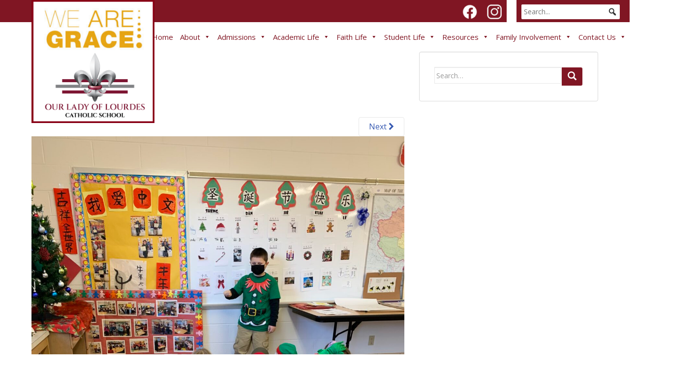

--- FILE ---
content_type: text/html; charset=UTF-8
request_url: https://lourdesschooldepere.org/lourdes-letter-january-5-2022/image_67512065/
body_size: 114340
content:
<!doctype html>
<!--[if !IE]>
<html class="no-js non-ie" lang="en-US"> <![endif]-->
<!--[if IE 7 ]>
<html class="no-js ie7" lang="en-US"> <![endif]-->
<!--[if IE 8 ]>
<html class="no-js ie8" lang="en-US"> <![endif]-->
<!--[if IE 9 ]>
<html class="no-js ie9" lang="en-US"> <![endif]-->
<!--[if gt IE 9]><!-->
<html class="no-js" lang="en-US"> <!--<![endif]-->
<head>
<meta charset="UTF-8">
<meta name="viewport" content="width=device-width, initial-scale=1">
<meta name="theme-color" content="#ffffff">
<link rel="profile" href="http://gmpg.org/xfn/11">

<link rel="preconnect" href="https://fonts.gstatic.com">
<link href="https://fonts.googleapis.com/css2?family=Playfair+Display:wght@400;500;600;700;800&display=swap" rel="stylesheet"> 
	
<script src="https://cdnjs.cloudflare.com/ajax/libs/jquery/3.2.1/jquery.min.js"></script>
<script src="https://cdnjs.cloudflare.com/ajax/libs/flexslider/2.6.3/jquery.flexslider-min.js"></script>

<script>
	  
	  $( document ).ready(function() {
		  
			$( ".dropdown" ).click(function() {
			  $( this ).toggleClass( "open" );
			});
		  
		   $( ".sparkling-dropdown" ).click(function() {
			  $( this ).parent().toggleClass( "open" );
			});
	  
	});
	  
	  
  </script>
	
  <link href="https://unpkg.com/aos@2.3.1/dist/aos.css" rel="stylesheet">
  <script src="https://unpkg.com/aos@2.3.1/dist/aos.js" ></script>
  

<meta name='robots' content='index, follow, max-image-preview:large, max-snippet:-1, max-video-preview:-1' />
	<style>img:is([sizes="auto" i], [sizes^="auto," i]) { contain-intrinsic-size: 3000px 1500px }</style>
	
	<!-- This site is optimized with the Yoast SEO plugin v26.5 - https://yoast.com/wordpress/plugins/seo/ -->
	<title>image_67512065 - Our Lady of Lourdes</title>
	<link rel="canonical" href="https://lourdesschooldepere.org/lourdes-letter-january-5-2022/image_67512065/" />
	<meta property="og:locale" content="en_US" />
	<meta property="og:type" content="article" />
	<meta property="og:title" content="image_67512065 - Our Lady of Lourdes" />
	<meta property="og:url" content="https://lourdesschooldepere.org/lourdes-letter-january-5-2022/image_67512065/" />
	<meta property="og:site_name" content="Our Lady of Lourdes" />
	<meta property="article:modified_time" content="2023-12-14T01:50:01+00:00" />
	<meta property="og:image" content="https://lourdesschooldepere.org/lourdes-letter-january-5-2022/image_67512065" />
	<meta property="og:image:width" content="1920" />
	<meta property="og:image:height" content="2560" />
	<meta property="og:image:type" content="image/jpeg" />
	<meta name="twitter:card" content="summary_large_image" />
	<script type="application/ld+json" class="yoast-schema-graph">{"@context":"https://schema.org","@graph":[{"@type":"WebPage","@id":"https://lourdesschooldepere.org/lourdes-letter-january-5-2022/image_67512065/","url":"https://lourdesschooldepere.org/lourdes-letter-january-5-2022/image_67512065/","name":"image_67512065 - Our Lady of Lourdes","isPartOf":{"@id":"https://lourdesschooldepere.org/#website"},"primaryImageOfPage":{"@id":"https://lourdesschooldepere.org/lourdes-letter-january-5-2022/image_67512065/#primaryimage"},"image":{"@id":"https://lourdesschooldepere.org/lourdes-letter-january-5-2022/image_67512065/#primaryimage"},"thumbnailUrl":"https://lourdesschooldepere.org/wp-content/uploads/2022/01/image_67512065-scaled.jpg","datePublished":"2022-01-05T14:17:29+00:00","dateModified":"2023-12-14T01:50:01+00:00","breadcrumb":{"@id":"https://lourdesschooldepere.org/lourdes-letter-january-5-2022/image_67512065/#breadcrumb"},"inLanguage":"en-US","potentialAction":[{"@type":"ReadAction","target":["https://lourdesschooldepere.org/lourdes-letter-january-5-2022/image_67512065/"]}]},{"@type":"ImageObject","inLanguage":"en-US","@id":"https://lourdesschooldepere.org/lourdes-letter-january-5-2022/image_67512065/#primaryimage","url":"https://lourdesschooldepere.org/wp-content/uploads/2022/01/image_67512065-scaled.jpg","contentUrl":"https://lourdesschooldepere.org/wp-content/uploads/2022/01/image_67512065-scaled.jpg","width":1920,"height":2560,"caption":"Our Lady of Lourdes Catholic School students learn about cultures"},{"@type":"BreadcrumbList","@id":"https://lourdesschooldepere.org/lourdes-letter-january-5-2022/image_67512065/#breadcrumb","itemListElement":[{"@type":"ListItem","position":1,"name":"Home","item":"https://lourdesschooldepere.org/"},{"@type":"ListItem","position":2,"name":"Lourdes Letter &#8211; January 5, 2022","item":"https://lourdesschooldepere.org/lourdes-letter-january-5-2022/"},{"@type":"ListItem","position":3,"name":"image_67512065"}]},{"@type":"WebSite","@id":"https://lourdesschooldepere.org/#website","url":"https://lourdesschooldepere.org/","name":"Our Lady of Lourdes","description":"Schools United For Excellence","potentialAction":[{"@type":"SearchAction","target":{"@type":"EntryPoint","urlTemplate":"https://lourdesschooldepere.org/?s={search_term_string}"},"query-input":{"@type":"PropertyValueSpecification","valueRequired":true,"valueName":"search_term_string"}}],"inLanguage":"en-US"}]}</script>
	<!-- / Yoast SEO plugin. -->


<link rel='dns-prefetch' href='//www.google.com' />
<link rel='dns-prefetch' href='//fonts.googleapis.com' />
<link rel='dns-prefetch' href='//cdnjs.cloudflare.com' />
<link rel="alternate" type="application/rss+xml" title="Our Lady of Lourdes &raquo; Feed" href="https://lourdesschooldepere.org/feed/" />
<link rel="alternate" type="application/rss+xml" title="Our Lady of Lourdes &raquo; Comments Feed" href="https://lourdesschooldepere.org/comments/feed/" />
		<!-- This site uses the Google Analytics by MonsterInsights plugin v9.11.1 - Using Analytics tracking - https://www.monsterinsights.com/ -->
							<script src="//www.googletagmanager.com/gtag/js?id=G-NV3B7MWSEW"  data-cfasync="false" data-wpfc-render="false" type="text/javascript" async></script>
			<script data-cfasync="false" data-wpfc-render="false" type="text/javascript">
				var mi_version = '9.11.1';
				var mi_track_user = true;
				var mi_no_track_reason = '';
								var MonsterInsightsDefaultLocations = {"page_location":"https:\/\/lourdesschooldepere.org\/lourdes-letter-january-5-2022\/image_67512065\/"};
								if ( typeof MonsterInsightsPrivacyGuardFilter === 'function' ) {
					var MonsterInsightsLocations = (typeof MonsterInsightsExcludeQuery === 'object') ? MonsterInsightsPrivacyGuardFilter( MonsterInsightsExcludeQuery ) : MonsterInsightsPrivacyGuardFilter( MonsterInsightsDefaultLocations );
				} else {
					var MonsterInsightsLocations = (typeof MonsterInsightsExcludeQuery === 'object') ? MonsterInsightsExcludeQuery : MonsterInsightsDefaultLocations;
				}

								var disableStrs = [
										'ga-disable-G-NV3B7MWSEW',
									];

				/* Function to detect opted out users */
				function __gtagTrackerIsOptedOut() {
					for (var index = 0; index < disableStrs.length; index++) {
						if (document.cookie.indexOf(disableStrs[index] + '=true') > -1) {
							return true;
						}
					}

					return false;
				}

				/* Disable tracking if the opt-out cookie exists. */
				if (__gtagTrackerIsOptedOut()) {
					for (var index = 0; index < disableStrs.length; index++) {
						window[disableStrs[index]] = true;
					}
				}

				/* Opt-out function */
				function __gtagTrackerOptout() {
					for (var index = 0; index < disableStrs.length; index++) {
						document.cookie = disableStrs[index] + '=true; expires=Thu, 31 Dec 2099 23:59:59 UTC; path=/';
						window[disableStrs[index]] = true;
					}
				}

				if ('undefined' === typeof gaOptout) {
					function gaOptout() {
						__gtagTrackerOptout();
					}
				}
								window.dataLayer = window.dataLayer || [];

				window.MonsterInsightsDualTracker = {
					helpers: {},
					trackers: {},
				};
				if (mi_track_user) {
					function __gtagDataLayer() {
						dataLayer.push(arguments);
					}

					function __gtagTracker(type, name, parameters) {
						if (!parameters) {
							parameters = {};
						}

						if (parameters.send_to) {
							__gtagDataLayer.apply(null, arguments);
							return;
						}

						if (type === 'event') {
														parameters.send_to = monsterinsights_frontend.v4_id;
							var hookName = name;
							if (typeof parameters['event_category'] !== 'undefined') {
								hookName = parameters['event_category'] + ':' + name;
							}

							if (typeof MonsterInsightsDualTracker.trackers[hookName] !== 'undefined') {
								MonsterInsightsDualTracker.trackers[hookName](parameters);
							} else {
								__gtagDataLayer('event', name, parameters);
							}
							
						} else {
							__gtagDataLayer.apply(null, arguments);
						}
					}

					__gtagTracker('js', new Date());
					__gtagTracker('set', {
						'developer_id.dZGIzZG': true,
											});
					if ( MonsterInsightsLocations.page_location ) {
						__gtagTracker('set', MonsterInsightsLocations);
					}
										__gtagTracker('config', 'G-NV3B7MWSEW', {"forceSSL":"true","link_attribution":"true"} );
										window.gtag = __gtagTracker;										(function () {
						/* https://developers.google.com/analytics/devguides/collection/analyticsjs/ */
						/* ga and __gaTracker compatibility shim. */
						var noopfn = function () {
							return null;
						};
						var newtracker = function () {
							return new Tracker();
						};
						var Tracker = function () {
							return null;
						};
						var p = Tracker.prototype;
						p.get = noopfn;
						p.set = noopfn;
						p.send = function () {
							var args = Array.prototype.slice.call(arguments);
							args.unshift('send');
							__gaTracker.apply(null, args);
						};
						var __gaTracker = function () {
							var len = arguments.length;
							if (len === 0) {
								return;
							}
							var f = arguments[len - 1];
							if (typeof f !== 'object' || f === null || typeof f.hitCallback !== 'function') {
								if ('send' === arguments[0]) {
									var hitConverted, hitObject = false, action;
									if ('event' === arguments[1]) {
										if ('undefined' !== typeof arguments[3]) {
											hitObject = {
												'eventAction': arguments[3],
												'eventCategory': arguments[2],
												'eventLabel': arguments[4],
												'value': arguments[5] ? arguments[5] : 1,
											}
										}
									}
									if ('pageview' === arguments[1]) {
										if ('undefined' !== typeof arguments[2]) {
											hitObject = {
												'eventAction': 'page_view',
												'page_path': arguments[2],
											}
										}
									}
									if (typeof arguments[2] === 'object') {
										hitObject = arguments[2];
									}
									if (typeof arguments[5] === 'object') {
										Object.assign(hitObject, arguments[5]);
									}
									if ('undefined' !== typeof arguments[1].hitType) {
										hitObject = arguments[1];
										if ('pageview' === hitObject.hitType) {
											hitObject.eventAction = 'page_view';
										}
									}
									if (hitObject) {
										action = 'timing' === arguments[1].hitType ? 'timing_complete' : hitObject.eventAction;
										hitConverted = mapArgs(hitObject);
										__gtagTracker('event', action, hitConverted);
									}
								}
								return;
							}

							function mapArgs(args) {
								var arg, hit = {};
								var gaMap = {
									'eventCategory': 'event_category',
									'eventAction': 'event_action',
									'eventLabel': 'event_label',
									'eventValue': 'event_value',
									'nonInteraction': 'non_interaction',
									'timingCategory': 'event_category',
									'timingVar': 'name',
									'timingValue': 'value',
									'timingLabel': 'event_label',
									'page': 'page_path',
									'location': 'page_location',
									'title': 'page_title',
									'referrer' : 'page_referrer',
								};
								for (arg in args) {
																		if (!(!args.hasOwnProperty(arg) || !gaMap.hasOwnProperty(arg))) {
										hit[gaMap[arg]] = args[arg];
									} else {
										hit[arg] = args[arg];
									}
								}
								return hit;
							}

							try {
								f.hitCallback();
							} catch (ex) {
							}
						};
						__gaTracker.create = newtracker;
						__gaTracker.getByName = newtracker;
						__gaTracker.getAll = function () {
							return [];
						};
						__gaTracker.remove = noopfn;
						__gaTracker.loaded = true;
						window['__gaTracker'] = __gaTracker;
					})();
									} else {
										console.log("");
					(function () {
						function __gtagTracker() {
							return null;
						}

						window['__gtagTracker'] = __gtagTracker;
						window['gtag'] = __gtagTracker;
					})();
									}
			</script>
							<!-- / Google Analytics by MonsterInsights -->
		<script type="text/javascript">
/* <![CDATA[ */
window._wpemojiSettings = {"baseUrl":"https:\/\/s.w.org\/images\/core\/emoji\/15.0.3\/72x72\/","ext":".png","svgUrl":"https:\/\/s.w.org\/images\/core\/emoji\/15.0.3\/svg\/","svgExt":".svg","source":{"concatemoji":"https:\/\/lourdesschooldepere.org\/wp-includes\/js\/wp-emoji-release.min.js?ver=6.7.4"}};
/*! This file is auto-generated */
!function(i,n){var o,s,e;function c(e){try{var t={supportTests:e,timestamp:(new Date).valueOf()};sessionStorage.setItem(o,JSON.stringify(t))}catch(e){}}function p(e,t,n){e.clearRect(0,0,e.canvas.width,e.canvas.height),e.fillText(t,0,0);var t=new Uint32Array(e.getImageData(0,0,e.canvas.width,e.canvas.height).data),r=(e.clearRect(0,0,e.canvas.width,e.canvas.height),e.fillText(n,0,0),new Uint32Array(e.getImageData(0,0,e.canvas.width,e.canvas.height).data));return t.every(function(e,t){return e===r[t]})}function u(e,t,n){switch(t){case"flag":return n(e,"\ud83c\udff3\ufe0f\u200d\u26a7\ufe0f","\ud83c\udff3\ufe0f\u200b\u26a7\ufe0f")?!1:!n(e,"\ud83c\uddfa\ud83c\uddf3","\ud83c\uddfa\u200b\ud83c\uddf3")&&!n(e,"\ud83c\udff4\udb40\udc67\udb40\udc62\udb40\udc65\udb40\udc6e\udb40\udc67\udb40\udc7f","\ud83c\udff4\u200b\udb40\udc67\u200b\udb40\udc62\u200b\udb40\udc65\u200b\udb40\udc6e\u200b\udb40\udc67\u200b\udb40\udc7f");case"emoji":return!n(e,"\ud83d\udc26\u200d\u2b1b","\ud83d\udc26\u200b\u2b1b")}return!1}function f(e,t,n){var r="undefined"!=typeof WorkerGlobalScope&&self instanceof WorkerGlobalScope?new OffscreenCanvas(300,150):i.createElement("canvas"),a=r.getContext("2d",{willReadFrequently:!0}),o=(a.textBaseline="top",a.font="600 32px Arial",{});return e.forEach(function(e){o[e]=t(a,e,n)}),o}function t(e){var t=i.createElement("script");t.src=e,t.defer=!0,i.head.appendChild(t)}"undefined"!=typeof Promise&&(o="wpEmojiSettingsSupports",s=["flag","emoji"],n.supports={everything:!0,everythingExceptFlag:!0},e=new Promise(function(e){i.addEventListener("DOMContentLoaded",e,{once:!0})}),new Promise(function(t){var n=function(){try{var e=JSON.parse(sessionStorage.getItem(o));if("object"==typeof e&&"number"==typeof e.timestamp&&(new Date).valueOf()<e.timestamp+604800&&"object"==typeof e.supportTests)return e.supportTests}catch(e){}return null}();if(!n){if("undefined"!=typeof Worker&&"undefined"!=typeof OffscreenCanvas&&"undefined"!=typeof URL&&URL.createObjectURL&&"undefined"!=typeof Blob)try{var e="postMessage("+f.toString()+"("+[JSON.stringify(s),u.toString(),p.toString()].join(",")+"));",r=new Blob([e],{type:"text/javascript"}),a=new Worker(URL.createObjectURL(r),{name:"wpTestEmojiSupports"});return void(a.onmessage=function(e){c(n=e.data),a.terminate(),t(n)})}catch(e){}c(n=f(s,u,p))}t(n)}).then(function(e){for(var t in e)n.supports[t]=e[t],n.supports.everything=n.supports.everything&&n.supports[t],"flag"!==t&&(n.supports.everythingExceptFlag=n.supports.everythingExceptFlag&&n.supports[t]);n.supports.everythingExceptFlag=n.supports.everythingExceptFlag&&!n.supports.flag,n.DOMReady=!1,n.readyCallback=function(){n.DOMReady=!0}}).then(function(){return e}).then(function(){var e;n.supports.everything||(n.readyCallback(),(e=n.source||{}).concatemoji?t(e.concatemoji):e.wpemoji&&e.twemoji&&(t(e.twemoji),t(e.wpemoji)))}))}((window,document),window._wpemojiSettings);
/* ]]> */
</script>
<link rel='stylesheet' id='custom-login-css' href='https://lourdesschooldepere.org/wp-content/themes/site-name/login/plw-login.css?ver=6.7.4' type='text/css' media='all' />
<link rel='stylesheet' id='genesis-blocks-style-css-css' href='https://lourdesschooldepere.org/wp-content/plugins/genesis-blocks/dist/style-blocks.build.css?ver=1746216415' type='text/css' media='all' />
<link rel='stylesheet' id='pt-cv-public-style-css' href='https://lourdesschooldepere.org/wp-content/plugins/content-views-query-and-display-post-page/public/assets/css/cv.css?ver=4.2.1' type='text/css' media='all' />
<link rel='stylesheet' id='pt-cv-public-pro-style-css' href='https://lourdesschooldepere.org/wp-content/plugins/pt-content-views-pro/public/assets/css/cvpro.min.css?ver=6.4.0' type='text/css' media='all' />
<style id='wp-emoji-styles-inline-css' type='text/css'>

	img.wp-smiley, img.emoji {
		display: inline !important;
		border: none !important;
		box-shadow: none !important;
		height: 1em !important;
		width: 1em !important;
		margin: 0 0.07em !important;
		vertical-align: -0.1em !important;
		background: none !important;
		padding: 0 !important;
	}
</style>
<link rel='stylesheet' id='wp-block-library-css' href='https://lourdesschooldepere.org/wp-includes/css/dist/block-library/style.min.css?ver=6.7.4' type='text/css' media='all' />
<style id='wppb-edit-profile-style-inline-css' type='text/css'>


</style>
<style id='wppb-login-style-inline-css' type='text/css'>


</style>
<style id='wppb-recover-password-style-inline-css' type='text/css'>


</style>
<style id='wppb-register-style-inline-css' type='text/css'>


</style>
<style id='wppb-user-listing-style-inline-css' type='text/css'>


</style>
<style id='classic-theme-styles-inline-css' type='text/css'>
/*! This file is auto-generated */
.wp-block-button__link{color:#fff;background-color:#32373c;border-radius:9999px;box-shadow:none;text-decoration:none;padding:calc(.667em + 2px) calc(1.333em + 2px);font-size:1.125em}.wp-block-file__button{background:#32373c;color:#fff;text-decoration:none}
</style>
<style id='global-styles-inline-css' type='text/css'>
:root{--wp--preset--aspect-ratio--square: 1;--wp--preset--aspect-ratio--4-3: 4/3;--wp--preset--aspect-ratio--3-4: 3/4;--wp--preset--aspect-ratio--3-2: 3/2;--wp--preset--aspect-ratio--2-3: 2/3;--wp--preset--aspect-ratio--16-9: 16/9;--wp--preset--aspect-ratio--9-16: 9/16;--wp--preset--color--black: #000000;--wp--preset--color--cyan-bluish-gray: #abb8c3;--wp--preset--color--white: #ffffff;--wp--preset--color--pale-pink: #f78da7;--wp--preset--color--vivid-red: #cf2e2e;--wp--preset--color--luminous-vivid-orange: #ff6900;--wp--preset--color--luminous-vivid-amber: #fcb900;--wp--preset--color--light-green-cyan: #7bdcb5;--wp--preset--color--vivid-green-cyan: #00d084;--wp--preset--color--pale-cyan-blue: #8ed1fc;--wp--preset--color--vivid-cyan-blue: #0693e3;--wp--preset--color--vivid-purple: #9b51e0;--wp--preset--gradient--vivid-cyan-blue-to-vivid-purple: linear-gradient(135deg,rgba(6,147,227,1) 0%,rgb(155,81,224) 100%);--wp--preset--gradient--light-green-cyan-to-vivid-green-cyan: linear-gradient(135deg,rgb(122,220,180) 0%,rgb(0,208,130) 100%);--wp--preset--gradient--luminous-vivid-amber-to-luminous-vivid-orange: linear-gradient(135deg,rgba(252,185,0,1) 0%,rgba(255,105,0,1) 100%);--wp--preset--gradient--luminous-vivid-orange-to-vivid-red: linear-gradient(135deg,rgba(255,105,0,1) 0%,rgb(207,46,46) 100%);--wp--preset--gradient--very-light-gray-to-cyan-bluish-gray: linear-gradient(135deg,rgb(238,238,238) 0%,rgb(169,184,195) 100%);--wp--preset--gradient--cool-to-warm-spectrum: linear-gradient(135deg,rgb(74,234,220) 0%,rgb(151,120,209) 20%,rgb(207,42,186) 40%,rgb(238,44,130) 60%,rgb(251,105,98) 80%,rgb(254,248,76) 100%);--wp--preset--gradient--blush-light-purple: linear-gradient(135deg,rgb(255,206,236) 0%,rgb(152,150,240) 100%);--wp--preset--gradient--blush-bordeaux: linear-gradient(135deg,rgb(254,205,165) 0%,rgb(254,45,45) 50%,rgb(107,0,62) 100%);--wp--preset--gradient--luminous-dusk: linear-gradient(135deg,rgb(255,203,112) 0%,rgb(199,81,192) 50%,rgb(65,88,208) 100%);--wp--preset--gradient--pale-ocean: linear-gradient(135deg,rgb(255,245,203) 0%,rgb(182,227,212) 50%,rgb(51,167,181) 100%);--wp--preset--gradient--electric-grass: linear-gradient(135deg,rgb(202,248,128) 0%,rgb(113,206,126) 100%);--wp--preset--gradient--midnight: linear-gradient(135deg,rgb(2,3,129) 0%,rgb(40,116,252) 100%);--wp--preset--font-size--small: 13px;--wp--preset--font-size--medium: 20px;--wp--preset--font-size--large: 36px;--wp--preset--font-size--x-large: 42px;--wp--preset--spacing--20: 0.44rem;--wp--preset--spacing--30: 0.67rem;--wp--preset--spacing--40: 1rem;--wp--preset--spacing--50: 1.5rem;--wp--preset--spacing--60: 2.25rem;--wp--preset--spacing--70: 3.38rem;--wp--preset--spacing--80: 5.06rem;--wp--preset--shadow--natural: 6px 6px 9px rgba(0, 0, 0, 0.2);--wp--preset--shadow--deep: 12px 12px 50px rgba(0, 0, 0, 0.4);--wp--preset--shadow--sharp: 6px 6px 0px rgba(0, 0, 0, 0.2);--wp--preset--shadow--outlined: 6px 6px 0px -3px rgba(255, 255, 255, 1), 6px 6px rgba(0, 0, 0, 1);--wp--preset--shadow--crisp: 6px 6px 0px rgba(0, 0, 0, 1);}:where(.is-layout-flex){gap: 0.5em;}:where(.is-layout-grid){gap: 0.5em;}body .is-layout-flex{display: flex;}.is-layout-flex{flex-wrap: wrap;align-items: center;}.is-layout-flex > :is(*, div){margin: 0;}body .is-layout-grid{display: grid;}.is-layout-grid > :is(*, div){margin: 0;}:where(.wp-block-columns.is-layout-flex){gap: 2em;}:where(.wp-block-columns.is-layout-grid){gap: 2em;}:where(.wp-block-post-template.is-layout-flex){gap: 1.25em;}:where(.wp-block-post-template.is-layout-grid){gap: 1.25em;}.has-black-color{color: var(--wp--preset--color--black) !important;}.has-cyan-bluish-gray-color{color: var(--wp--preset--color--cyan-bluish-gray) !important;}.has-white-color{color: var(--wp--preset--color--white) !important;}.has-pale-pink-color{color: var(--wp--preset--color--pale-pink) !important;}.has-vivid-red-color{color: var(--wp--preset--color--vivid-red) !important;}.has-luminous-vivid-orange-color{color: var(--wp--preset--color--luminous-vivid-orange) !important;}.has-luminous-vivid-amber-color{color: var(--wp--preset--color--luminous-vivid-amber) !important;}.has-light-green-cyan-color{color: var(--wp--preset--color--light-green-cyan) !important;}.has-vivid-green-cyan-color{color: var(--wp--preset--color--vivid-green-cyan) !important;}.has-pale-cyan-blue-color{color: var(--wp--preset--color--pale-cyan-blue) !important;}.has-vivid-cyan-blue-color{color: var(--wp--preset--color--vivid-cyan-blue) !important;}.has-vivid-purple-color{color: var(--wp--preset--color--vivid-purple) !important;}.has-black-background-color{background-color: var(--wp--preset--color--black) !important;}.has-cyan-bluish-gray-background-color{background-color: var(--wp--preset--color--cyan-bluish-gray) !important;}.has-white-background-color{background-color: var(--wp--preset--color--white) !important;}.has-pale-pink-background-color{background-color: var(--wp--preset--color--pale-pink) !important;}.has-vivid-red-background-color{background-color: var(--wp--preset--color--vivid-red) !important;}.has-luminous-vivid-orange-background-color{background-color: var(--wp--preset--color--luminous-vivid-orange) !important;}.has-luminous-vivid-amber-background-color{background-color: var(--wp--preset--color--luminous-vivid-amber) !important;}.has-light-green-cyan-background-color{background-color: var(--wp--preset--color--light-green-cyan) !important;}.has-vivid-green-cyan-background-color{background-color: var(--wp--preset--color--vivid-green-cyan) !important;}.has-pale-cyan-blue-background-color{background-color: var(--wp--preset--color--pale-cyan-blue) !important;}.has-vivid-cyan-blue-background-color{background-color: var(--wp--preset--color--vivid-cyan-blue) !important;}.has-vivid-purple-background-color{background-color: var(--wp--preset--color--vivid-purple) !important;}.has-black-border-color{border-color: var(--wp--preset--color--black) !important;}.has-cyan-bluish-gray-border-color{border-color: var(--wp--preset--color--cyan-bluish-gray) !important;}.has-white-border-color{border-color: var(--wp--preset--color--white) !important;}.has-pale-pink-border-color{border-color: var(--wp--preset--color--pale-pink) !important;}.has-vivid-red-border-color{border-color: var(--wp--preset--color--vivid-red) !important;}.has-luminous-vivid-orange-border-color{border-color: var(--wp--preset--color--luminous-vivid-orange) !important;}.has-luminous-vivid-amber-border-color{border-color: var(--wp--preset--color--luminous-vivid-amber) !important;}.has-light-green-cyan-border-color{border-color: var(--wp--preset--color--light-green-cyan) !important;}.has-vivid-green-cyan-border-color{border-color: var(--wp--preset--color--vivid-green-cyan) !important;}.has-pale-cyan-blue-border-color{border-color: var(--wp--preset--color--pale-cyan-blue) !important;}.has-vivid-cyan-blue-border-color{border-color: var(--wp--preset--color--vivid-cyan-blue) !important;}.has-vivid-purple-border-color{border-color: var(--wp--preset--color--vivid-purple) !important;}.has-vivid-cyan-blue-to-vivid-purple-gradient-background{background: var(--wp--preset--gradient--vivid-cyan-blue-to-vivid-purple) !important;}.has-light-green-cyan-to-vivid-green-cyan-gradient-background{background: var(--wp--preset--gradient--light-green-cyan-to-vivid-green-cyan) !important;}.has-luminous-vivid-amber-to-luminous-vivid-orange-gradient-background{background: var(--wp--preset--gradient--luminous-vivid-amber-to-luminous-vivid-orange) !important;}.has-luminous-vivid-orange-to-vivid-red-gradient-background{background: var(--wp--preset--gradient--luminous-vivid-orange-to-vivid-red) !important;}.has-very-light-gray-to-cyan-bluish-gray-gradient-background{background: var(--wp--preset--gradient--very-light-gray-to-cyan-bluish-gray) !important;}.has-cool-to-warm-spectrum-gradient-background{background: var(--wp--preset--gradient--cool-to-warm-spectrum) !important;}.has-blush-light-purple-gradient-background{background: var(--wp--preset--gradient--blush-light-purple) !important;}.has-blush-bordeaux-gradient-background{background: var(--wp--preset--gradient--blush-bordeaux) !important;}.has-luminous-dusk-gradient-background{background: var(--wp--preset--gradient--luminous-dusk) !important;}.has-pale-ocean-gradient-background{background: var(--wp--preset--gradient--pale-ocean) !important;}.has-electric-grass-gradient-background{background: var(--wp--preset--gradient--electric-grass) !important;}.has-midnight-gradient-background{background: var(--wp--preset--gradient--midnight) !important;}.has-small-font-size{font-size: var(--wp--preset--font-size--small) !important;}.has-medium-font-size{font-size: var(--wp--preset--font-size--medium) !important;}.has-large-font-size{font-size: var(--wp--preset--font-size--large) !important;}.has-x-large-font-size{font-size: var(--wp--preset--font-size--x-large) !important;}
:where(.wp-block-post-template.is-layout-flex){gap: 1.25em;}:where(.wp-block-post-template.is-layout-grid){gap: 1.25em;}
:where(.wp-block-columns.is-layout-flex){gap: 2em;}:where(.wp-block-columns.is-layout-grid){gap: 2em;}
:root :where(.wp-block-pullquote){font-size: 1.5em;line-height: 1.6;}
</style>
<link rel='stylesheet' id='cff_carousel_css-css' href='https://lourdesschooldepere.org/wp-content/plugins/cff-extensions/cff-carousel/css/carousel.css?ver=1.2.3' type='text/css' media='all' />
<link rel='stylesheet' id='wpos-font-awesome-css' href='https://lourdesschooldepere.org/wp-content/plugins/wp-testimonial-with-widget/assets/css/font-awesome.min.css?ver=3.5.6' type='text/css' media='all' />
<link rel='stylesheet' id='wpos-slick-style-css' href='https://lourdesschooldepere.org/wp-content/plugins/wp-testimonial-with-widget/assets/css/slick.css?ver=3.5.6' type='text/css' media='all' />
<link rel='stylesheet' id='wtwp-public-css-css' href='https://lourdesschooldepere.org/wp-content/plugins/wp-testimonial-with-widget/assets/css/wtwp-public.css?ver=3.5.6' type='text/css' media='all' />
<link rel='stylesheet' id='cff-css' href='https://lourdesschooldepere.org/wp-content/plugins/custom-facebook-feed-pro/assets/css/cff-style.min.css?ver=4.7.4' type='text/css' media='all' />
<link rel='stylesheet' id='megamenu-css' href='https://lourdesschooldepere.org/wp-content/uploads/maxmegamenu/style.css?ver=a1cd64' type='text/css' media='all' />
<link rel='stylesheet' id='dashicons-css' href='https://lourdesschooldepere.org/wp-includes/css/dashicons.min.css?ver=6.7.4' type='text/css' media='all' />
<link rel='stylesheet' id='megamenu-genericons-css' href='https://lourdesschooldepere.org/wp-content/plugins/megamenu-pro/icons/genericons/genericons/genericons.css?ver=2.4.4' type='text/css' media='all' />
<link rel='stylesheet' id='megamenu-fontawesome-css' href='https://lourdesschooldepere.org/wp-content/plugins/megamenu-pro/icons/fontawesome/css/font-awesome.min.css?ver=2.4.4' type='text/css' media='all' />
<link rel='stylesheet' id='megamenu-fontawesome5-css' href='https://lourdesschooldepere.org/wp-content/plugins/megamenu-pro/icons/fontawesome5/css/all.min.css?ver=2.4.4' type='text/css' media='all' />
<link rel='stylesheet' id='megamenu-fontawesome6-css' href='https://lourdesschooldepere.org/wp-content/plugins/megamenu-pro/icons/fontawesome6/css/all.min.css?ver=2.4.4' type='text/css' media='all' />
<link rel='stylesheet' id='sparkling-bootstrap-css' href='https://lourdesschooldepere.org/wp-content/themes/sparkling/assets/css/bootstrap.min.css?ver=6.7.4' type='text/css' media='all' />
<link rel='stylesheet' id='sparkling-icons-css' href='https://lourdesschooldepere.org/wp-content/themes/sparkling/assets/css/fontawesome-all.min.css?ver=5.1.1.' type='text/css' media='all' />
<link rel='stylesheet' id='sparkling-fonts-css' href='//fonts.googleapis.com/css?family=Open+Sans%3A400italic%2C400%2C600%2C700%7CRoboto+Slab%3A400%2C300%2C700&#038;ver=6.7.4' type='text/css' media='all' />
<link rel='stylesheet' id='tablepress-default-css' href='https://lourdesschooldepere.org/wp-content/plugins/tablepress/css/build/default.css?ver=3.2.5' type='text/css' media='all' />
<style id='kadence-blocks-global-variables-inline-css' type='text/css'>
:root {--global-kb-font-size-sm:clamp(0.8rem, 0.73rem + 0.217vw, 0.9rem);--global-kb-font-size-md:clamp(1.1rem, 0.995rem + 0.326vw, 1.25rem);--global-kb-font-size-lg:clamp(1.75rem, 1.576rem + 0.543vw, 2rem);--global-kb-font-size-xl:clamp(2.25rem, 1.728rem + 1.63vw, 3rem);--global-kb-font-size-xxl:clamp(2.5rem, 1.456rem + 3.26vw, 4rem);--global-kb-font-size-xxxl:clamp(2.75rem, 0.489rem + 7.065vw, 6rem);}:root {--global-palette1: #3182CE;--global-palette2: #2B6CB0;--global-palette3: #1A202C;--global-palette4: #2D3748;--global-palette5: #4A5568;--global-palette6: #718096;--global-palette7: #EDF2F7;--global-palette8: #F7FAFC;--global-palette9: #ffffff;}
</style>
<link rel='stylesheet' id='tmmp-css' href='https://lourdesschooldepere.org/wp-content/plugins/team-members-pro/inc/css/tmm_style.css?ver=6.7.4' type='text/css' media='all' />
<link rel='stylesheet' id='parent-style-css' href='https://lourdesschooldepere.org/wp-content/themes/sparkling/style.css?ver=6.7.4' type='text/css' media='all' />
<link rel='stylesheet' id='font-awesome-new-css' href='https://cdnjs.cloudflare.com/ajax/libs/font-awesome/4.7.0/css/font-awesome.min.css?ver=6.7.4' type='text/css' media='all' />
<link rel='stylesheet' id='google-fonts-css' href='https://fonts.googleapis.com/css?family=Roboto&#038;ver=6.7.4' type='text/css' media='all' />
<link rel='stylesheet' id='child-style-css' href='https://lourdesschooldepere.org/wp-content/themes/site-name/style.css?ver=6.7.4' type='text/css' media='all' />
<link rel='stylesheet' id='wppb_stylesheet-css' href='https://lourdesschooldepere.org/wp-content/plugins/profile-builder/assets/css/style-front-end.css?ver=3.15.1' type='text/css' media='all' />
<script type="text/javascript" src="https://lourdesschooldepere.org/wp-content/plugins/google-analytics-for-wordpress/assets/js/frontend-gtag.min.js?ver=9.11.1" id="monsterinsights-frontend-script-js" async="async" data-wp-strategy="async"></script>
<script data-cfasync="false" data-wpfc-render="false" type="text/javascript" id='monsterinsights-frontend-script-js-extra'>/* <![CDATA[ */
var monsterinsights_frontend = {"js_events_tracking":"true","download_extensions":"doc,pdf,ppt,zip,xls,docx,pptx,xlsx","inbound_paths":"[{\"path\":\"\\\/go\\\/\",\"label\":\"affiliate\"},{\"path\":\"\\\/recommend\\\/\",\"label\":\"affiliate\"}]","home_url":"https:\/\/lourdesschooldepere.org","hash_tracking":"false","v4_id":"G-NV3B7MWSEW"};/* ]]> */
</script>
<script type="text/javascript" src="https://lourdesschooldepere.org/wp-includes/js/jquery/jquery.min.js?ver=3.7.1" id="jquery-core-js"></script>
<script type="text/javascript" src="https://lourdesschooldepere.org/wp-includes/js/jquery/jquery-migrate.min.js?ver=3.4.1" id="jquery-migrate-js"></script>
<script type="text/javascript" src="https://lourdesschooldepere.org/wp-content/themes/sparkling/assets/js/vendor/bootstrap.min.js?ver=6.7.4" id="sparkling-bootstrapjs-js"></script>
<script type="text/javascript" src="https://lourdesschooldepere.org/wp-content/themes/sparkling/assets/js/functions.js?ver=20180503" id="sparkling-functions-js"></script>
<script type="text/javascript" src="https://lourdesschooldepere.org/wp-content/plugins/team-members-pro/inc/js/tmm.min.js?ver=6.7.4" id="tmmp-js"></script>
<link rel="https://api.w.org/" href="https://lourdesschooldepere.org/wp-json/" /><link rel="alternate" title="JSON" type="application/json" href="https://lourdesschooldepere.org/wp-json/wp/v2/media/3367" /><link rel="EditURI" type="application/rsd+xml" title="RSD" href="https://lourdesschooldepere.org/xmlrpc.php?rsd" />
<meta name="generator" content="WordPress 6.7.4" />
<link rel='shortlink' href='https://lourdesschooldepere.org/?p=3367' />
<link rel="alternate" title="oEmbed (JSON)" type="application/json+oembed" href="https://lourdesschooldepere.org/wp-json/oembed/1.0/embed?url=https%3A%2F%2Flourdesschooldepere.org%2Flourdes-letter-january-5-2022%2Fimage_67512065%2F" />
<link rel="alternate" title="oEmbed (XML)" type="text/xml+oembed" href="https://lourdesschooldepere.org/wp-json/oembed/1.0/embed?url=https%3A%2F%2Flourdesschooldepere.org%2Flourdes-letter-january-5-2022%2Fimage_67512065%2F&#038;format=xml" />
        <script type="text/javascript">
            var errorQueue = [];
            let bill_timeout;
    
            function isBot() {
                const bots = ['crawler', 'spider', 'baidu', 'duckduckgo', 'bot', 'googlebot', 'bingbot', 'facebook', 'slurp', 'twitter', 'yahoo'];
                const userAgent = navigator.userAgent.toLowerCase();
                return bots.some(bot => userAgent.includes(bot));
            }
    
            // Sobrescrita de console.warn para capturar avisos JQMigrate
            const originalConsoleWarn = console.warn;
            const sentWarnings = [];
    
            console.warn = function(message, ...args) {
                if (typeof message === 'string' && message.includes('JQMIGRATE')) {
                    if (!sentWarnings.includes(message)) {
                        sentWarnings.push(message);
                        let file = 'unknown';
                        let line = '0';
                        try {
                            const stackTrace = new Error().stack.split('\n');
                            for (let i = 1; i < stackTrace.length && i < 10; i++) {
                                const match = stackTrace[i].match(/at\s+.*?\((.*):(\d+):(\d+)\)/) || 
                                              stackTrace[i].match(/at\s+(.*):(\d+):(\d+)/);
                                if (match && match[1].includes('.js') && !match[1].includes('jquery-migrate.js') && !match[1].includes('jquery.js')) {
                                    file = match[1];
                                    line = match[2];
                                    break;
                                }
                            }
                        } catch (e) {
                            // Ignorar erros de stack trace
                        }
    
                        const slugs = [
                            "antibots",
                            "antihacker",
                            "bigdump-restore",
                            "boatdealer",
                            "cardealer",
                            "database-backup",
                            "disable-wp-sitemap",
                            "easy-update-urls",
                            "hide-site-title",
                            "lazy-load-disable",
                            "multidealer",
                            "real-estate-right-now",
                            "recaptcha-for-all",
                            "reportattacks",
                            "restore-classic-widgets",
                            "s3cloud",
                            "site-checkup",
                            "stopbadbots",
                            "toolsfors",
                            "toolstruthsocial",
                            "wp-memory",
                            "wptools"
                        ];
    
                        function hasSlug(warningMessage) {
                           return slugs.some(slug => warningMessage.includes(slug));
                        }
    
                        const warningMessage = message.replace('JQMIGRATE:', 'Error:').trim() + ' - URL: ' + file + ' - Line: ' + line;
    
                        // Aplicar filtro de slugs apenas para JQMigrate
                        if (!hasSlug(warningMessage)) {
                            errorQueue.push(warningMessage);
                            handleErrorQueue();
                        }
                    }
                }
                originalConsoleWarn.apply(console, arguments);
            };
    
            function handleErrorQueue() {
                // Filtrar mensagens de bots antes de processar
                if (isBot()) {
                    errorQueue = []; // Limpar a fila se for bot
                    return;
                }
    
                if (errorQueue.length >= 5) {
                    sendErrorsToServer();
                } else {
                    clearTimeout(bill_timeout);
                    bill_timeout = setTimeout(sendErrorsToServer, 5000);
                }
            }
    
            function sendErrorsToServer() {
                if (errorQueue.length > 0) {
                    const message = errorQueue.join(' | ');
                    console.log('[Bill Catch] Enviando ao Servidor:', message); // Log temporário para depuração
                    const xhr = new XMLHttpRequest();
                    const nonce = 'f62fb6e56f';
                    const ajax_url = 'https://lourdesschooldepere.org/wp-admin/admin-ajax.php?action=bill_minozzi_js_error_catched&_wpnonce=f62fb6e56f';
                    xhr.open('POST', encodeURI(ajax_url));
                    xhr.setRequestHeader('Content-Type', 'application/x-www-form-urlencoded');
                    xhr.send('action=bill_minozzi_js_error_catched&_wpnonce=' + nonce + '&bill_js_error_catched=' + encodeURIComponent(message));
                    errorQueue = [];
                }
            }
        </script>
        <!-- Custom Facebook Feed JS vars -->
<script type="text/javascript">
var cffsiteurl = "https://lourdesschooldepere.org/wp-content/plugins";
var cffajaxurl = "https://lourdesschooldepere.org/wp-admin/admin-ajax.php";


var cfflinkhashtags = "false";
</script>
		<div id="fb-root"></div>
		<script async defer crossorigin="anonymous" src="https://connect.facebook.net/en_US/sdk.js#xfbml=1&version=v4.0"></script>
		 <style> .ppw-ppf-input-container { background-color: !important; padding: px!important; border-radius: px!important; } .ppw-ppf-input-container div.ppw-ppf-headline { font-size: px!important; font-weight: !important; color: !important; } .ppw-ppf-input-container div.ppw-ppf-desc { font-size: px!important; font-weight: !important; color: !important; } .ppw-ppf-input-container label.ppw-pwd-label { font-size: px!important; font-weight: !important; color: !important; } div.ppwp-wrong-pw-error { font-size: px!important; font-weight: !important; color: #dc3232!important; background: !important; } .ppw-ppf-input-container input[type='submit'] { color: !important; background: !important; } .ppw-ppf-input-container input[type='submit']:hover { color: !important; background: !important; } .ppw-ppf-desc-below { font-size: px!important; font-weight: !important; color: !important; } </style>  <style> .ppw-form { background-color: !important; padding: px!important; border-radius: px!important; } .ppw-headline.ppw-pcp-pf-headline { font-size: px!important; font-weight: !important; color: !important; } .ppw-description.ppw-pcp-pf-desc { font-size: px!important; font-weight: !important; color: !important; } .ppw-pcp-pf-desc-above-btn { display: block; } .ppw-pcp-pf-desc-below-form { font-size: px!important; font-weight: !important; color: !important; } .ppw-input label.ppw-pcp-password-label { font-size: px!important; font-weight: !important; color: !important; } .ppw-form input[type='submit'] { color: !important; background: !important; } .ppw-form input[type='submit']:hover { color: !important; background: !important; } div.ppw-error.ppw-pcp-pf-error-msg { font-size: px!important; font-weight: !important; color: #dc3232!important; background: !important; } </style>   <style type="text/css">
    .home-widget .inner a {
      background-color: #4881ac;
    }


    .home-widget .inner a:hover {
      background-color: #294c67;
    }

    .wp-post-image {
      -webkit-filter: opacity(100);
      -ms-filter: 'progid:DXImageTransform.Microsoft.Alpha(Opacity='100')';
      filter: alpha(opacity=100);
      -moz-opacity: 100;
      -khtml-opacity: 100;
      filter: opacity(100);
          }


    .cta-title {
      content: "Call To Action";
    }

    .top-section {
      background: #0a500a;
      padding: 10px;
      position: relative;
      top: -1px;
    }

    .CTA-button {
      background-color: #2c6333 !important;
      border-color: #2c6333 !important;
    }

    .header-info {
      background-color: #2f536f !important;
    }


      </style>
<style type="text/css">a, #infinite-handle span, #secondary .widget .post-content a, .entry-meta a {color:#375ab2}.cfa { background-color: #165807; } .cfa-button:hover a {color: #165807;}.cfa-text { color: #ffffff;}.cfa-button {border-color: #ffffff; color: #ffffff;}.navbar.navbar-default, .navbar-default .navbar-nav .open .dropdown-menu > li > a {background-color: #ffffff;}.navbar-default .navbar-nav > li > a, .navbar-default .navbar-nav.sparkling-mobile-menu > li:hover > a, .navbar-default .navbar-nav.sparkling-mobile-menu > li:hover > .caret, .navbar-default .navbar-nav > li, .navbar-default .navbar-nav > .open > a, .navbar-default .navbar-nav > .open > a:hover, .navbar-default .navbar-nav > .open > a:focus { color: #165807;}@media (max-width: 767px){ .navbar-default .navbar-nav > li:hover > a, .navbar-default .navbar-nav > li:hover > .caret{ color: #165807!important ;} }.navbar-default .navbar-nav > li:hover > a, .navbar-default .navbar-nav > li:focus-within > a, .navbar-nav > li:hover > .caret, .navbar-nav > li:focus-within > .caret, .navbar-default .navbar-nav.sparkling-mobile-menu > li.open > a, .navbar-default .navbar-nav.sparkling-mobile-menu > li.open > .caret, .navbar-default .navbar-nav > li:hover, .navbar-default .navbar-nav > li:focus-within, .navbar-default .navbar-nav > .active > a, .navbar-default .navbar-nav > .active > .caret, .navbar-default .navbar-nav > .active > a:hover, .navbar-default .navbar-nav > .active > a:focus, .navbar-default .navbar-nav > li > a:hover, .navbar-default .navbar-nav > li > a:focus, .navbar-default .navbar-nav > .open > a, .navbar-default .navbar-nav > .open > a:hover, .navbar-default .navbar-nav > .open > a:focus {color: #000000;}@media (max-width: 767px){ .navbar-default .navbar-nav > li.open > a, .navbar-default .navbar-nav > li.open > .caret { color: #000000 !important; } }.dropdown-menu {background-color: #ffffff;}.navbar-default .navbar-nav .dropdown-menu > li:hover, .navbar-default .navbar-nav .dropdown-menu > li:focus-within, .dropdown-menu > .active {background-color: #8bc2af;}@media (max-width: 767px) {.navbar-default .navbar-nav .dropdown-menu > li:hover, .navbar-default .navbar-nav .dropdown-menu > li:focus, .dropdown-menu > .active {background: transparent;} }.dropdown-menu>.active>a, .dropdown-menu>.active>a:focus, .dropdown-menu>.active>a:hover, .dropdown-menu>.active>.caret, .dropdown-menu>li>a:focus, .dropdown-menu>li>a:hover, .dropdown-menu>li:hover>a, .dropdown-menu>li:hover>.caret {color:#ffffff;}@media (max-width: 767px) {.navbar-default .navbar-nav .open .dropdown-menu > .active > a, .navbar-default .navbar-nav .dropdown-menu > li.active > .caret, .navbar-default .navbar-nav .dropdown-menu > li.open > a, .navbar-default .navbar-nav li.open > a, .navbar-default .navbar-nav li.open > .caret {color:#ffffff;} }.navbar-default .navbar-nav .current-menu-ancestor a.dropdown-toggle { color: #ffffff;}#footer-area, .site-info, .site-info caption, #footer-area caption {color: #ffffff;}#footer-area {background-color: #232323;}body, .entry-content {color:#000000}.entry-content {font-size:15px}</style>		<style type="text/css">
				.navbar > .container .navbar-brand {
			color: #dadada;
		}
		</style>
			<style type="text/css" id="wp-custom-css">
			/* COLOR PALLETTE
 * 
 * MARROON: #801623 , rgb(128, 22, 35)
 * WHITE: #ffffff , rgb(255, 255, 255)
 * 
 */



/* HEADER STYLES */
.navbar-header {
	float:none;
}
#logo {
	position:absolute;
	z-index:1000;
	left:5%;
}

@media (max-width:1215px) {
	#logo {
	position:absolute;
	z-index:1000;
	left:0;
}
}
#logo img {
	float:left;
	position:relative;
	width:100%;
		max-width:250px;
}
@media (max-width:1268px) {
#logo img {
	width:75%;
}
}
@media (max-width:1151px) {
#logo img {
	width:50%;
}
}
header#masthead {
	position:relative;
	z-index:10;
}
ul.slides {
	position:relative;
	top:-60px;
	z-index:5;
}
.flex-caption {
	background: rgba(128, 22, 35,.7);
    z-index: 1;
    padding: 0% 1% 1% 2%;
    display: inline-block;
    width: 40%;
		height:20%;
    margin: auto;
	position:absolute;
	bottom:20%;
	left:30%;
}

@media (max-width:1519px) {
	.flex-caption {
    padding: 0% 0% 1% 0%;
    display: inline-block;
    width: 40%;
		height:20%;
	position:absolute;
	bottom:20%;
	left:30%;
}
}
@media (max-width:1432px) {
	.flex-caption {
    width: 40%;
		height:25%;
}
}
@media (max-width:1395px) {
	.flex-caption {
    width: 40%;
		height:30%;
}
}
@media (max-width:990px) {
	.flex-caption {
    width: 40%;
		height:40%;
}
}
.flex-caption .excerpt h1 {
 background:none;
	color:#ffffff !important;
	font-family:open sans;
	text-align:center;
}
.flex-caption h2 {
background:none;
	color:white;
	text-align:center;
	width:100%;
	font-size:3em;
	font-weight:400;
}
@media (max-width:1395px) {
.flex-caption h2 {
	font-size:2em;
	font-weight:400;
}
}
a:hover .flex-caption h2 {
    background-color: #363636;
}
.flex-caption button {
	background:#fff;
	margin-top:0px;
	box-shadow:2px 2px 9px #2a2a2a;
}
.flex-caption button:hover {
	background:#1f1f1f;

}
.flex-caption button a {
	color: #000000;
	font-size:1.3em;
}
.flex-caption button a:hover {
	color: #ffffff;
}
/* fix header on mobile */
@media (max-width: 740px) {
	.flex-caption {
		display:none;
	}
ul.slides {
	position:relative;
	top:0px;
	z-index:5;
}
}

/* END HEADER STYLES */



/* BANNER SLIDER ARROW STYLES */
ul.flex-direction-nav {

}
ul.flex-direction-nav li.flex-nav-prev, ul.flex-direction-nav li.flex-nav-next{
	line-height:40px;
}
ul.flex-direction-nav li.flex-nav-prev a.flex-prev {
	color: white;
	background:#801623;
	border-radius: 20px 0 0 20px;
	display:block;
	width:100px;
	height:40px;
}
ul.flex-direction-nav li.flex-nav-next a.flex-next {
	color: white;
	background:#801623;
	border-radius: 0 20px 20px 0;
	display:block;
	width:100px;
	height:40px;
}
@media (max-width: 840px){
	ul.flex-direction-nav li.flex-nav-prev, ul.flex-direction-nav li.flex-nav-next {
		display:none;
	}
}
/* END BANNER SLIDER ARROW STYLES */



/* HOME PAGE PARALLAX */
.parallax-styles {
	padding: 10% 10%;
}
/* END HOME PAGE PARALLAX */




/* HOME PAGE NEWS BLOCKS */
.pt-cv-ifield {
	border:1px solid black;
	padding: 10px;
  box-shadow: 2px 3px 8px 3px #888888;
}
/* END HOME PAGE NEWS BLOCKS */




/* HOME PAGE TESTIMONIALS STYLE */
.wptww-testimonial-content h4 {
	display:none;
}
.wptww-testimonials-text p {
		margin-top:15px;
}

.wptww-testimonials-text p em {
	font-size: 18px;
}
/* END HOME PAGE TESTIMONIALS STYLE */



/* HOME PAGE JUMBOTRON HEADING */
div.jumbotron {
	background:#801623;
	padding:1%;
	margin-top:-60px !important;
	margin-bottom:0;
}
div.jumbotron h1 {
	text-shadow:2px 2px 5px #2a2a2a;
	color:#801623;
}
div.jumbotron p {
	font-size:2em;
	color:white;
}
/* END HOME PAGE JUMBOTRON HEADING */




/* GENERAL PAGE STYLES */
.page .page-header h1.entry-title {
	display:none;
}
header.page-header {
	border:0;
	margin-bottom:0;
	padding-bottom:0;
}
div.entry-content {
	margin-top:0;
}
/* END GENERAL PAGE STYLES */



/* PASWORD PROTECTED PAGE */
form.protected-post-form {
	margin-top:0px;
	overflow:hidden;
}
form.protected-post-form::before {
	content: url("/wp-content/uploads/2021/05/page-banner-2000x500-1.jpg");

}
/* END PASSWORD PROTECTED PAGE */


/* FORM STYLES */
.wpforms-form button[type=submit] {
    background-color: #801623 !important;
    border-color: #fff !important;
    color: #fff !important;
}
 
.wpforms-form button[type=submit]:hover {
    background-color: #fff !important;
	border-color: #801623 !important;
	color: #801623 !important;
}


span.input-group-btn button {
	background-color: #801623 !important;
    border-color: #fff !important;
    color: #fff !important;
}
span.input-group-btn button:hover {
	    background-color: #fff !important;
	border-color: #801623 !important;
	color: #801623 !important;
}

/* add user form button */

p.form-submit input {
	background-color: #801623 !important;
    border-color: #fff !important;
    color: #fff !important;
}
p.form-submit input:hover {
	    background-color: #fff !important;
	border-color: #801623 !important;
	color: #801623 !important;
}

input#gform_submit_button_1,input#gform_submit_button_2,input#gform_submit_button_3,  input#gform_submit_button_4 {
	background:#801623;
}
input#gform_submit_button_1:hover,input#gform_submit_button_2:hover,input#gform_submit_button_3:hover,  input#gform_submit_button_4:hover {
	background:#fff;
}
/* END FORM STYLING */





/* FOOTER STYLES */
div#footer-area {
	background: #801623;

}
footer#colophon {
	
}
footer#colophon a:hover {
	color:#801623 !important;
}
div.copyright-footer , div#footer-area a , div.developed {

}
/* END FOOTER STYLES */



/* STAFF LOGIN PAGE STYLES */
.staff-accordion {
	margin: 40px auto;
	max-width:1000px;
}
/* END STAFF LOGIN PAGE STYLES */


/* TEAM MEMBER PLUGIN STYLES */
div.tmm_squared-borders.tmm_filter-bandw.tmm_photo:hover {
	filter:none;
	transition: all 0.5s ease;
}
/* END TEAM MEMBER PLUGIN STYLES */




/* GRAVITY FORMS STYLES */
body .gform_wrapper h3.gform_title {
    display: none !important;
}
/* END GRAVITY FORMS STYLES */




/* PROFILE DISPLAY STYLES */
table.wppb-table thead tr th {
	background:#118245;
}
table.wppb-table thead tr th a {
	color:white;
}
table.wppb-table tbody tr:nth-child(even) {
	background-color: #333333;
	color:white;
}
table.wppb-table tbody tr td a {
	color:black;
}
table.wppb-table tbody tr:hover {
	background-color: #F0E852;
	color:black;
}
table.wppb-table tbody tr a:hover {
	color:#118245;
}
/* END PROFILE DISPLAY STYLES */



/* PROFILE PAGE STYLES */
div.profile-page h2 {
	font-size:1.7em;
	text-transform:capitalize;
}
div.profile-page h3 {
	font-size:1.5em;
	text-decoration:underline;
	text-transform:capitalize;
}
div.profile-page h4 {
	font-size:1.3em;
	text-decoration:underline;
}
div.profile-page p {
	font-size:1.1em;
}
.class-doc-button {
	background-color: #801623;
	border:1px solid #fff;
  color: #fff;
	font-weight:bold;
	margin-bottom: 25px;
}
.class-doc-button:hover {
	background-color: #Fff;
	border:1px solid #801623;
	color:#801623;
}
/* END PROFILE PAGE STYLES */

/* PAGE NOT FOUND SPACING FIX */
section.error-404.not-found {
	margin-top:180px;
}
/* END PAGE NOT FOUND SPACING FIX */

section.error-404.not-found {
	margin-top:110px;
}

@media (max-width: 800px){
	
	
.jumbotron h1{
	font-size: 15px;
}

.jumbotron p{
	font-size: 15px !important;
}
	
}


#pt-cv-view-6d19f4aacb .pt-cv-title a._self{
	font-size: clamp(15px, 2.5vw, 2rem) !important;
}


.jumbotron {
	border-bottom: solid 5px white;
}

.kb-row-layout-id_430443-97 a{
	color: white;
}

.aligncenter img {
	width: initial;
}


/* Extra Fixes */

.wp-block-image img {
    width: 100% !important;
    height: 100% !important;
}

.kb-row-layout-wrap, .kt-row-layout-inner {
	z-index: 0;
}

#pt-cv-view-6d19f4aacb .pt-cv-ifield {
    min-height: 400px !important;
}
/*FACEBOOK FEED*/
#cff.cff-light .cff-item a {
    color: #000 !important;
    text-decoration: underline;
}
div.cff-wrapper-ctn {
	margin-top: -50px;
}		</style>
		<style type="text/css">/** Mega Menu CSS: fs **/</style>

<!-- End of header -->
</head>

<body class="attachment attachment-template-default single single-attachment postid-3367 attachmentid-3367 attachment-jpeg mega-menu-primary mega-menu-social-menu group-blog">
	
<div id="logo">
				<a href="https://lourdesschooldepere.org/"><img src="https://lourdesschooldepere.org/wp-content/uploads/2025/08/new-olol-banner.png"  height="565" width="566" alt="Our Lady of Lourdes"/></a>
		</div><!-- end of #logo -->
	
<div style="overflow-x: hidden;z-index: 1;position: relative;">
<a class="sr-only sr-only-focusable" href="#content">Skip to main content</a>


	
		<div class="">
			<div id="mega-menu-wrap-social-menu" class="mega-menu-wrap"><div class="mega-menu-toggle"><div class="mega-toggle-blocks-left"></div><div class="mega-toggle-blocks-center"></div><div class="mega-toggle-blocks-right"><div class='mega-toggle-block mega-menu-toggle-animated-block mega-toggle-block-0' id='mega-toggle-block-0'><button aria-label="Toggle Menu" class="mega-toggle-animated mega-toggle-animated-slider" type="button" aria-expanded="false">
                  <span class="mega-toggle-animated-box">
                    <span class="mega-toggle-animated-inner"></span>
                  </span>
                </button></div></div></div><ul id="mega-menu-social-menu" class="mega-menu max-mega-menu mega-menu-horizontal mega-no-js" data-event="hover_intent" data-effect="fade_up" data-effect-speed="200" data-effect-mobile="disabled" data-effect-speed-mobile="0" data-mobile-force-width="false" data-second-click="go" data-document-click="collapse" data-vertical-behaviour="standard" data-breakpoint="740" data-unbind="true" data-mobile-state="collapse_all" data-mobile-direction="vertical" data-hover-intent-timeout="300" data-hover-intent-interval="100" data-sticky-enabled="true" data-sticky-desktop="true" data-sticky-mobile="false" data-sticky-offset="0" data-sticky-expand="false" data-sticky-expand-mobile="false" data-sticky-transition="true" data-overlay-desktop="false" data-overlay-mobile="false"><li class="mega-menu-item mega-menu-item-type-custom mega-menu-item-object-custom mega-align-bottom-left mega-menu-flyout mega-menu-item-1293" id="mega-menu-item-1293"><a class='mega-menu-link mega-menu-logo' href='https://www.facebook.com/ololschooldp' target='_blank'><img class='mega-menu-logo' width='30' height='30' src='https://lourdesschooldepere.org/wp-content/uploads/2021/03/f_logo_RGB-White_37x37-30x30.png' alt='facebook logo' /></a></li><li class="mega-menu-item mega-menu-item-type-custom mega-menu-item-object-custom mega-align-bottom-left mega-menu-flyout mega-menu-item-1294" id="mega-menu-item-1294"><a class='mega-menu-link mega-menu-logo' href='https://www.instagram.com/gracecatholicschools/' target='_blank'><img class='mega-menu-logo' width='30' height='30' src='https://lourdesschooldepere.org/wp-content/uploads/2021/04/instagram-white-40x40-1-30x30.png' alt='Instagram Logo' /></a></li><li class="mega-menu-item mega-menu-item-type-custom mega-menu-item-object-custom mega-align-bottom-left mega-menu-flyout mega-menu-item-1403" id="mega-menu-item-1403"><a class="mega-menu-link" href="#" tabindex="0"><div id="google_translate_element"></div>
<script type="text/javascript">
function googleTranslateElementInit() {
  new google.translate.TranslateElement({pageLanguage: 'en', includedLanguages: 'en,es,hmn,la,zh-CN,zh-TW', layout: google.translate.TranslateElement.InlineLayout.SIMPLE, gaTrack: true, gaId: 'UA-23181024-1'}, 'google_translate_element');
}
</script>
</a></li><li class="mega-menu-item mega-menu-item-type-custom mega-menu-item-object-custom mega-align-bottom-left mega-menu-flyout mega-menu-item-1402" id="mega-menu-item-1402"><div class='mega-search-wrap mega-static'>    <form class='mega-search mega-search-open' role='search' action='https://lourdesschooldepere.org/'><input type='submit' value='Search'><input  type='text' role='searchbox' id='mega-search-1402' aria-label='Search...' name='s' autocomplete='off' placeholder='Search...' /><span tabindex='0' role='button' class='dashicons dashicons-search search-icon' aria-controls='mega-search-1402' aria-label='Search'></span>    </form></div></li></ul></div>		</div>
	</div>
</div><!-- .header-info -->

	<header id="masthead" class="site-header" role="banner">
			

			
			<div class="">
				<div class="row">
					<div class="site-navigation-inner col-sm-12">
						<div class="navbar-header">
							
							
<div id="mega-menu-wrap-primary" class="mega-menu-wrap"><div class="mega-menu-toggle"><div class="mega-toggle-blocks-left"></div><div class="mega-toggle-blocks-center"></div><div class="mega-toggle-blocks-right"><div class='mega-toggle-block mega-menu-toggle-animated-block mega-toggle-block-1' id='mega-toggle-block-1'><button aria-label="Toggle Menu" class="mega-toggle-animated mega-toggle-animated-slider" type="button" aria-expanded="false">
                  <span class="mega-toggle-animated-box">
                    <span class="mega-toggle-animated-inner"></span>
                  </span>
                </button></div></div></div><ul id="mega-menu-primary" class="mega-menu max-mega-menu mega-menu-horizontal mega-no-js" data-event="hover_intent" data-effect="fade_up" data-effect-speed="200" data-effect-mobile="disabled" data-effect-speed-mobile="0" data-mobile-force-width="false" data-second-click="go" data-document-click="collapse" data-vertical-behaviour="standard" data-breakpoint="1125" data-unbind="true" data-mobile-state="collapse_all" data-mobile-direction="vertical" data-hover-intent-timeout="300" data-hover-intent-interval="100" data-sticky-enabled="true" data-sticky-desktop="true" data-sticky-mobile="false" data-sticky-offset="40" data-sticky-expand="false" data-sticky-expand-mobile="false" data-sticky-transition="true" data-overlay-desktop="false" data-overlay-mobile="false"><li class="mega-menu-item mega-menu-item-type-post_type mega-menu-item-object-page mega-menu-item-home mega-align-bottom-left mega-menu-flyout mega-menu-item-1515" id="mega-menu-item-1515"><a class="mega-menu-link" href="https://lourdesschooldepere.org/" tabindex="0">Home</a></li><li class="mega-menu-item mega-menu-item-type-custom mega-menu-item-object-custom mega-menu-item-has-children mega-align-bottom-left mega-menu-flyout mega-menu-item-1568" id="mega-menu-item-1568"><a class="mega-menu-link" href="#" aria-expanded="false" tabindex="0">About<span class="mega-indicator" aria-hidden="true"></span></a>
<ul class="mega-sub-menu">
<li class="mega-menu-item mega-menu-item-type-post_type mega-menu-item-object-page mega-menu-item-1519" id="mega-menu-item-1519"><a class="mega-menu-link" href="https://lourdesschooldepere.org/about-us/principal-welcome/">Principal Welcome</a></li><li class="mega-menu-item mega-menu-item-type-post_type mega-menu-item-object-page mega-menu-item-2095" id="mega-menu-item-2095"><a class="mega-menu-link" href="https://lourdesschooldepere.org/about-us/mission/">Mission</a></li><li class="mega-menu-item mega-menu-item-type-post_type mega-menu-item-object-page mega-menu-item-2094" id="mega-menu-item-2094"><a class="mega-menu-link" href="https://lourdesschooldepere.org/about-us/calendar/">Calendar</a></li><li class="mega-menu-item mega-menu-item-type-custom mega-menu-item-object-custom mega-menu-item-2093" id="mega-menu-item-2093"><a target="_blank" class="mega-menu-link" href="https://gracesystem.org/">GRACE</a></li><li class="mega-menu-item mega-menu-item-type-custom mega-menu-item-object-custom mega-menu-item-2096" id="mega-menu-item-2096"><a target="_blank" class="mega-menu-link" href="http://gracesystem.org/about-us/accreditation/">Accreditation</a></li><li class="mega-menu-item mega-menu-item-type-custom mega-menu-item-object-custom mega-menu-item-2394" id="mega-menu-item-2394"><a class="mega-menu-link" href="https://gracesystem.org/wp-content/uploads/2025/12/2025-26-Data-Snapshots-OLOL.pdf">Snapshot Report</a></li><li class="mega-menu-item mega-menu-item-type-custom mega-menu-item-object-custom mega-menu-item-2939" id="mega-menu-item-2939"><a target="_blank" class="mega-menu-link" href="https://gracesystem.org/about-us/employee-information/">Employee Information</a></li></ul>
</li><li class="mega-menu-item mega-menu-item-type-custom mega-menu-item-object-custom mega-menu-item-has-children mega-align-bottom-left mega-menu-flyout mega-menu-item-1572" id="mega-menu-item-1572"><a class="mega-menu-link" href="#" aria-expanded="false" tabindex="0">Admissions<span class="mega-indicator" aria-hidden="true"></span></a>
<ul class="mega-sub-menu">
<li class="mega-menu-item mega-menu-item-type-custom mega-menu-item-object-custom mega-menu-item-2112" id="mega-menu-item-2112"><a target="_blank" class="mega-menu-link" href="http://gracesystem.org/admissions/how-to-apply/">How To Apply</a></li><li class="mega-menu-item mega-menu-item-type-custom mega-menu-item-object-custom mega-menu-item-4585" id="mega-menu-item-4585"><a class="mega-menu-link" href="https://gracesystem.org/admissions/re-enrollment/">Re-enrollment</a></li><li class="mega-menu-item mega-menu-item-type-custom mega-menu-item-object-custom mega-menu-item-4586" id="mega-menu-item-4586"><a class="mega-menu-link" href="https://gracesystem.org/admissions/tuitions-and-fees/">Tuition and Fees</a></li><li class="mega-menu-item mega-menu-item-type-post_type mega-menu-item-object-page mega-menu-item-2115" id="mega-menu-item-2115"><a class="mega-menu-link" href="https://lourdesschooldepere.org/admissions/tuition-assistance/">Tuition Assistance</a></li><li class="mega-menu-item mega-menu-item-type-post_type mega-menu-item-object-page mega-menu-item-2116" id="mega-menu-item-2116"><a class="mega-menu-link" href="https://lourdesschooldepere.org/admissions/visit-us/">Visit Us</a></li><li class="mega-menu-item mega-menu-item-type-custom mega-menu-item-object-custom mega-menu-item-4589" id="mega-menu-item-4589"><a class="mega-menu-link" href="https://gracesystem.org/admissions/referral-incentive/">Referral Incentive</a></li><li class="mega-menu-item mega-menu-item-type-custom mega-menu-item-object-custom mega-menu-item-4588" id="mega-menu-item-4588"><a class="mega-menu-link" href="https://gracesystem.org/admissions/enrollment-contracts/">Enrollment Contracts</a></li><li class="mega-menu-item mega-menu-item-type-custom mega-menu-item-object-custom mega-menu-item-4587" id="mega-menu-item-4587"><a class="mega-menu-link" href="https://gracesystem.org/admissions/parish-verification-form/">Parish Verification Form</a></li><li class="mega-menu-item mega-menu-item-type-custom mega-menu-item-object-custom mega-menu-item-2618" id="mega-menu-item-2618"><a class="mega-menu-link" href="http://gracesystem.org/admissions/wisconsin-parental-choice/">Wisconsin Parental Choice</a></li></ul>
</li><li class="mega-menu-item mega-menu-item-type-custom mega-menu-item-object-custom mega-menu-item-has-children mega-align-bottom-left mega-menu-flyout mega-menu-item-1569" id="mega-menu-item-1569"><a class="mega-menu-link" href="#" aria-expanded="false" tabindex="0">Academic Life<span class="mega-indicator" aria-hidden="true"></span></a>
<ul class="mega-sub-menu">
<li class="mega-menu-item mega-menu-item-type-custom mega-menu-item-object-custom mega-menu-item-2117" id="mega-menu-item-2117"><a target="_blank" class="mega-menu-link" href="http://gracesystem.org/academic-life/curriculum/">Curriculum</a></li><li class="mega-menu-item mega-menu-item-type-custom mega-menu-item-object-custom mega-menu-item-has-children mega-menu-item-2118" id="mega-menu-item-2118"><a target="_blank" class="mega-menu-link" href="http://gracesystem.org/academic-life/academic-excellence/" aria-expanded="false">Academic Excellence<span class="mega-indicator" aria-hidden="true"></span></a>
	<ul class="mega-sub-menu">
<li class="mega-menu-item mega-menu-item-type-post_type mega-menu-item-object-page mega-menu-item-3803" id="mega-menu-item-3803"><a class="mega-menu-link" href="https://lourdesschooldepere.org/olol-academic-excellence/">OLOL Academic Excellence</a></li>	</ul>
</li><li class="mega-menu-item mega-menu-item-type-custom mega-menu-item-object-custom mega-menu-item-2119" id="mega-menu-item-2119"><a target="_blank" class="mega-menu-link" href="http://gracesystem.org/academic-life/student-services/">Student Services</a></li><li class="mega-menu-item mega-menu-item-type-post_type mega-menu-item-object-page mega-menu-item-2153" id="mega-menu-item-2153"><a class="mega-menu-link" href="https://lourdesschooldepere.org/academic-life/preschool/">Preschool</a></li><li class="mega-menu-item mega-menu-item-type-custom mega-menu-item-object-custom mega-menu-item-2120" id="mega-menu-item-2120"><a target="_blank" class="mega-menu-link" href="http://gracesystem.org/academic-life/technology-services/">Technology Services</a></li><li class="mega-menu-item mega-menu-item-type-post_type mega-menu-item-object-page mega-menu-item-2152" id="mega-menu-item-2152"><a class="mega-menu-link" href="https://lourdesschooldepere.org/academic-life/library-services/">Library Services</a></li></ul>
</li><li class="mega-menu-item mega-menu-item-type-custom mega-menu-item-object-custom mega-menu-item-has-children mega-align-bottom-left mega-menu-flyout mega-menu-item-2151" id="mega-menu-item-2151"><a class="mega-menu-link" href="#" aria-expanded="false" tabindex="0">Faith Life<span class="mega-indicator" aria-hidden="true"></span></a>
<ul class="mega-sub-menu">
<li class="mega-menu-item mega-menu-item-type-post_type mega-menu-item-object-page mega-menu-item-2149" id="mega-menu-item-2149"><a class="mega-menu-link" href="https://lourdesschooldepere.org/faith-life/faith-integration/">Faith Integration</a></li><li class="mega-menu-item mega-menu-item-type-custom mega-menu-item-object-custom mega-menu-item-1734" id="mega-menu-item-1734"><a target="_blank" class="mega-menu-link" href="https://www.gbdioc.org/">Diocese of Green Bay</a></li><li class="mega-menu-item mega-menu-item-type-post_type mega-menu-item-object-page mega-menu-item-2148" id="mega-menu-item-2148"><a class="mega-menu-link" href="https://lourdesschooldepere.org/faith-life/our-parishes/">Our Parishes</a></li><li class="mega-menu-item mega-menu-item-type-post_type mega-menu-item-object-page mega-menu-item-2147" id="mega-menu-item-2147"><a class="mega-menu-link" href="https://lourdesschooldepere.org/faith-life/mass-schedule/">Mass Schedule</a></li><li class="mega-menu-item mega-menu-item-type-post_type mega-menu-item-object-page mega-menu-item-2146" id="mega-menu-item-2146"><a class="mega-menu-link" href="https://lourdesschooldepere.org/faith-life/sacraments/">Sacraments</a></li><li class="mega-menu-item mega-menu-item-type-post_type mega-menu-item-object-page mega-menu-item-2144" id="mega-menu-item-2144"><a class="mega-menu-link" href="https://lourdesschooldepere.org/faith-life/catholic-schools-week/">Catholic Schools Week</a></li><li class="mega-menu-item mega-menu-item-type-custom mega-menu-item-object-custom mega-menu-item-2561" id="mega-menu-item-2561"><a class="mega-menu-link" href="http://gracesystem.org/faith/catholiclink/">CatholicLink</a></li></ul>
</li><li class="mega-menu-item mega-menu-item-type-custom mega-menu-item-object-custom mega-menu-item-has-children mega-align-bottom-left mega-menu-flyout mega-menu-item-1571" id="mega-menu-item-1571"><a class="mega-menu-link" href="#" aria-expanded="false" tabindex="0">Student Life<span class="mega-indicator" aria-hidden="true"></span></a>
<ul class="mega-sub-menu">
<li class="mega-menu-item mega-menu-item-type-custom mega-menu-item-object-custom mega-menu-item-2156" id="mega-menu-item-2156"><a target="_blank" class="mega-menu-link" href="http://gracesystem.org/student-life/food-service/">Food Service</a></li><li class="mega-menu-item mega-menu-item-type-custom mega-menu-item-object-custom mega-menu-item-2157" id="mega-menu-item-2157"><a target="_blank" class="mega-menu-link" href="http://gracesystem.org/student-life/safe-environment/">Safe Environment</a></li><li class="mega-menu-item mega-menu-item-type-post_type mega-menu-item-object-page mega-menu-item-2174" id="mega-menu-item-2174"><a class="mega-menu-link" href="https://lourdesschooldepere.org/student-life/athletics/">Athletics</a></li><li class="mega-menu-item mega-menu-item-type-post_type mega-menu-item-object-page mega-menu-item-2173" id="mega-menu-item-2173"><a class="mega-menu-link" href="https://lourdesschooldepere.org/student-life/clubs-and-activities/">Clubs and Activities</a></li><li class="mega-menu-item mega-menu-item-type-post_type mega-menu-item-object-page mega-menu-item-2172" id="mega-menu-item-2172"><a class="mega-menu-link" href="https://lourdesschooldepere.org/student-life/before-and-after-school-care/">Before and After School Care</a></li><li class="mega-menu-item mega-menu-item-type-custom mega-menu-item-object-custom mega-menu-item-2523" id="mega-menu-item-2523"><a target="_blank" class="mega-menu-link" href="http://gracesystem.org/student-life/grace-gold-summer-camp/">GRACE: Gold Summer Camp</a></li><li class="mega-menu-item mega-menu-item-type-post_type mega-menu-item-object-page mega-menu-item-2171" id="mega-menu-item-2171"><a class="mega-menu-link" href="https://lourdesschooldepere.org/student-life/bussing/">Busing</a></li></ul>
</li><li class="mega-menu-item mega-menu-item-type-custom mega-menu-item-object-custom mega-menu-item-has-children mega-align-bottom-left mega-menu-flyout mega-menu-item-2175" id="mega-menu-item-2175"><a class="mega-menu-link" href="#" aria-expanded="false" tabindex="0">Resources<span class="mega-indicator" aria-hidden="true"></span></a>
<ul class="mega-sub-menu">
<li class="mega-menu-item mega-menu-item-type-custom mega-menu-item-object-custom mega-menu-item-5870" id="mega-menu-item-5870"><a class="mega-menu-link" href="https://lourdesschooldepere.org/wp-content/uploads/2025/08/OLOL-Dress-Code-2025-2026.pdf">Dress Code</a></li><li class="mega-menu-item mega-menu-item-type-post_type mega-menu-item-object-page mega-menu-item-2196" id="mega-menu-item-2196"><a class="mega-menu-link" href="https://lourdesschooldepere.org/resources/family-handbook/">Handbooks</a></li><li class="mega-menu-item mega-menu-item-type-post_type mega-menu-item-object-page mega-menu-item-3846" id="mega-menu-item-3846"><a class="mega-menu-link" href="https://lourdesschooldepere.org/resources/parent-directory/">Parent Directory</a></li><li class="mega-menu-item mega-menu-item-type-post_type mega-menu-item-object-page mega-menu-item-3116" id="mega-menu-item-3116"><a class="mega-menu-link" href="https://lourdesschooldepere.org/resources/powerschool/">PowerSchool</a></li><li class="mega-menu-item mega-menu-item-type-post_type mega-menu-item-object-page mega-menu-item-2194" id="mega-menu-item-2194"><a class="mega-menu-link" href="https://lourdesschooldepere.org/resources/forms/">Forms</a></li><li class="mega-menu-item mega-menu-item-type-custom mega-menu-item-object-custom mega-menu-item-5442" id="mega-menu-item-5442"><a class="mega-menu-link" href="https://lourdesschooldepere.org/wp-content/uploads/2025/06/2025-2026-PK-3-4-School-Supply-List.docx-June-2025.pdf">PK3/PK4 School Supply List</a></li><li class="mega-menu-item mega-menu-item-type-custom mega-menu-item-object-custom mega-menu-item-5443" id="mega-menu-item-5443"><a class="mega-menu-link" href="https://lourdesschooldepere.org/wp-content/uploads/2025/06/2025-2026-School-Supply-List.docx-June-2025.pdf">K-8 School Supply List</a></li><li class="mega-menu-item mega-menu-item-type-post_type mega-menu-item-object-page mega-menu-item-2192" id="mega-menu-item-2192"><a class="mega-menu-link" href="https://lourdesschooldepere.org/resources/newsletters/">Newsletters</a></li><li class="mega-menu-item mega-menu-item-type-post_type mega-menu-item-object-page mega-menu-item-2191" id="mega-menu-item-2191"><a class="mega-menu-link" href="https://lourdesschooldepere.org/resources/submit-newsletter-request/">Submit Newsletter Request</a></li><li class="mega-menu-item mega-menu-item-type-post_type mega-menu-item-object-page mega-menu-item-2937" id="mega-menu-item-2937"><a class="mega-menu-link" href="https://lourdesschooldepere.org/resources/news-archive/">News Archive</a></li></ul>
</li><li class="mega-menu-item mega-menu-item-type-custom mega-menu-item-object-custom mega-menu-item-has-children mega-align-bottom-left mega-menu-flyout mega-menu-item-2190" id="mega-menu-item-2190"><a class="mega-menu-link" href="#" aria-expanded="false" tabindex="0">Family Involvement<span class="mega-indicator" aria-hidden="true"></span></a>
<ul class="mega-sub-menu">
<li class="mega-menu-item mega-menu-item-type-post_type mega-menu-item-object-page mega-menu-item-2221" id="mega-menu-item-2221"><a class="mega-menu-link" href="https://lourdesschooldepere.org/family-involvement/fundraisers/">Fundraisers</a></li><li class="mega-menu-item mega-menu-item-type-post_type mega-menu-item-object-page mega-menu-item-2220" id="mega-menu-item-2220"><a class="mega-menu-link" href="https://lourdesschooldepere.org/family-involvement/site-advisory-council/">Site Advisory Council</a></li><li class="mega-menu-item mega-menu-item-type-post_type mega-menu-item-object-page mega-menu-item-2217" id="mega-menu-item-2217"><a class="mega-menu-link" href="https://lourdesschooldepere.org/family-involvement/scrip/">Scrip</a></li><li class="mega-menu-item mega-menu-item-type-post_type mega-menu-item-object-page mega-menu-item-2218" id="mega-menu-item-2218"><a class="mega-menu-link" href="https://lourdesschooldepere.org/family-involvement/volunteer/">Volunteer</a></li><li class="mega-menu-item mega-menu-item-type-post_type mega-menu-item-object-page mega-menu-item-2215" id="mega-menu-item-2215"><a class="mega-menu-link" href="https://lourdesschooldepere.org/family-involvement/service-hours-tracking/">Service Hours Tracking</a></li></ul>
</li><li class="mega-menu-item mega-menu-item-type-custom mega-menu-item-object-custom mega-menu-item-has-children mega-align-bottom-left mega-menu-flyout mega-menu-item-1567" id="mega-menu-item-1567"><a class="mega-menu-link" href="#" aria-expanded="false" tabindex="0">Contact Us<span class="mega-indicator" aria-hidden="true"></span></a>
<ul class="mega-sub-menu">
<li class="mega-menu-item mega-menu-item-type-post_type mega-menu-item-object-page mega-menu-item-1562" id="mega-menu-item-1562"><a class="mega-menu-link" href="https://lourdesschooldepere.org/contact-us/">Contact Us</a></li><li class="mega-has-mega-menu mega-menu-item mega-menu-item-type-post_type mega-menu-item-object-page mega-menu-item-161 has-mega-menu" id="mega-menu-item-161"><a class="mega-menu-link" href="https://lourdesschooldepere.org/contact-us/staff/">Staff</a></li><li class="mega-menu-item mega-menu-item-type-custom mega-menu-item-object-custom mega-menu-item-3535" id="mega-menu-item-3535"><a class="mega-menu-link" href="https://gracesystem.org/contact-us/employment/">Employment</a></li></ul>
</li></ul></div>
							


						</div>
					</div>
				</div>
			</div>
		</nav><!-- .site-navigation -->
	</header><!-- #masthead -->

	<div id="content" class="site-content">

					
  
		<div class="main-content-area" style="margin: 0 auto; padding:0 5%;">
						<div class="row side-pull-left">
				<div class="main-content-inner col-sm-12 col-md-8">
							<div class="post-inner-content">
					<article id="post-3367" class="post-3367 attachment type-attachment status-inherit hentry">
						<header class="entry-header">
							<h1 class="entry-title">image_67512065</h1>

							<div class="entry-meta">
								<span class="posted-on"><i class="fa fa-calendar"></i> <a href="https://lourdesschooldepere.org/lourdes-letter-january-5-2022/image_67512065/" rel="bookmark"><time class="entry-date published" datetime="2022-01-05T08:17:29-06:00">January 5, 2022</time><time class="updated" datetime="2023-12-13T19:50:01-06:00">December 13, 2023</time></a></span>							</div><!-- .entry-meta -->

							<nav role="navigation" id="image-navigation" class="navigation-image nav-links">
								<div class="nav-previous"></div>
								<div class="nav-next"><a href='https://lourdesschooldepere.org/lourdes-letter-january-5-2022/20211222_125737/'>Next <i class="fa fa-chevron-right"></i></a></div>
							</nav><!-- #image-navigation -->
						</header><!-- .entry-header -->

						<div class="entry-content">

							<div class="entry-attachment">
								<div class="attachment">
									
									<a href="https://lourdesschooldepere.org/lourdes-letter-january-5-2022/20211222_125737/" title="image_67512065" rel="attachment"><img width="900" height="1200" src="https://lourdesschooldepere.org/wp-content/uploads/2022/01/image_67512065-scaled.jpg" class="attachment-1200x1200 size-1200x1200" alt="Our Lady of Lourdes Catholic School students learn about cultures" decoding="async" fetchpriority="high" srcset="https://lourdesschooldepere.org/wp-content/uploads/2022/01/image_67512065-scaled.jpg 1920w, https://lourdesschooldepere.org/wp-content/uploads/2022/01/image_67512065-225x300.jpg 225w, https://lourdesschooldepere.org/wp-content/uploads/2022/01/image_67512065-768x1024.jpg 768w, https://lourdesschooldepere.org/wp-content/uploads/2022/01/image_67512065-1152x1536.jpg 1152w, https://lourdesschooldepere.org/wp-content/uploads/2022/01/image_67512065-1536x2048.jpg 1536w" sizes="(max-width: 900px) 100vw, 900px" /></a>
								</div><!-- .attachment -->

															</div><!-- .entry-attachment -->

														
						</div><!-- .entry-content -->

						<footer class="entry-meta">
						</footer><!-- .entry-meta -->
					</article><!-- #post-3367 -->
				</div>
				
			
</div><!-- close .main-content-inner -->
<div id="secondary" class="widget-area col-sm-12 col-md-4" role="complementary">
	<div class="well">
				<aside id="search-2" class="widget widget_search">
<form role="search" method="get" class="form-search" action="https://lourdesschooldepere.org/">
  <div class="input-group">
	  <label class="screen-reader-text" for="s">Search for:</label>
	<input type="text" class="form-control search-query" placeholder="Search&hellip;" value="" name="s" title="Search for:" />
	<span class="input-group-btn">
	  <button type="submit" class="btn btn-default" name="submit" id="searchsubmit" value="Search"><span class="glyphicon glyphicon-search"></span></button>
	</span>
  </div>
</form>
</aside>	</div>
</div><!-- #secondary -->
		</div><!-- close .row -->
	</div><!-- close .container -->
</div><!-- close .site-content -->

	<div id="footer-area">
		<div class="container footer-inner">
			<div class="row">
				
	
	<div class="footer-widget-area">
				<div class="col-sm-4 footer-widget" role="complementary">
			<div id="cff-feed-widget-3" class="widget cff-feed-widget"><h3 class="widgettitle">Connect With Us</h3><div class="cff-wrapper"><div class="cff-wrapper-ctn " ><div id="cff" data-char="150" class="cff cff-theme-social_wall  cff-mob-cols-1 cff-tab-cols-1  cff-light cff-half-layout cff-timeline-feed cff-all-reviews cff-nojs  cff-lightbox cff-lb" style="width:100%; " data-fb-text="View on Facebook" data-offset="" data-media-side="right" data-own-token="true" data-grid-pag="cursor" data-restricted="true" data-lb-comments="true" data-pag-num="1" data-cff-shortcode="{&quot;feed&quot;: &quot;1&quot;}" data-postid="3367" data-locatornonce="3e83365b65" data-cff-theme="social_wall" ><svg width="24px" height="24px" version="1.1" xmlns="http://www.w3.org/2000/svg" xmlns:xlink="http://www.w3.org/1999/xlink" class="cff-screenreader" role="img" aria-labelledby="metaSVGid metaSVGdesc"><title id="metaSVGid">Comments Box SVG icons</title><desc id="metaSVGdesc">Used for the like, share, comment, and reaction icons</desc><defs><linearGradient id="angryGrad" x1="0" x2="0" y1="0" y2="1"><stop offset="0%" stop-color="#f9ae9e" /><stop offset="70%" stop-color="#ffe7a4" /></linearGradient><linearGradient id="likeGrad"><stop offset="25%" stop-color="rgba(0,0,0,0.05)" /><stop offset="26%" stop-color="rgba(255,255,255,0.7)" /></linearGradient><linearGradient id="likeGradHover"><stop offset="25%" stop-color="#a3caff" /><stop offset="26%" stop-color="#fff" /></linearGradient><linearGradient id="likeGradDark"><stop offset="25%" stop-color="rgba(255,255,255,0.5)" /><stop offset="26%" stop-color="rgba(255,255,255,0.7)" /></linearGradient></defs></svg><div class="cff-posts-wrap"><div class="cff-item cff-photo-post cff-album cff-box cff-shadow author-our-lady-of-lourdes-catholic-school cff-426476994059035 cff-new" id="cff_426476994059035_1516161047176465" data-page-id="426476994059035" data-cff-timestamp="1769395128" data-object-id="1516161047176465" data-cff-from="426476994059035" style="z-index: 10;background-color: #FFFFFF; border-radius: 20px; "><div class="cff-text-wrapper"><div class="cff-author">

	<a  href="https://facebook.com/426476994059035" target="_blank" rel="nofollow noopener" >
		<div class="cff-author-img " data-avatar="https://scontent-iad3-1.xx.fbcdn.net/v/t39.30808-1/553230892_1406947931431111_8111614855368348558_n.jpg?stp=c511.0.1035.1034a_cp0_dst-jpg_s50x50_tt6&#038;_nc_cat=109&#038;ccb=1-7&#038;_nc_sid=f907e8&#038;_nc_ohc=jpWUBHvkzGUQ7kNvwGR-z_1&#038;_nc_oc=AdnqONst73vxzMCjtaXPW7P38EN5Ju2KHnvVbBbtoShEO4iI6Ldezu-UOEa62TqZ2ik&#038;_nc_zt=24&#038;_nc_ht=scontent-iad3-1.xx&#038;edm=AKIiGfEEAAAA&#038;_nc_gid=rtMTtmgqAyyjWJa0PovMiw&#038;_nc_tpa=Q5bMBQH2-Jq-FMZw6prMzFlRmJgKmZu-7lpFmcCXViwkw9onETaepkc-5e2_3w573PmOJK3N4m5rN9vSew&#038;oh=00_AfqO_2shqRAJspgyRH1B74BaRpdoz9mSx_De3Mmfe6RlBQ&#038;oe=697CE38A">
			<img src="https://scontent-iad3-1.xx.fbcdn.net/v/t39.30808-1/553230892_1406947931431111_8111614855368348558_n.jpg?stp=c511.0.1035.1034a_cp0_dst-jpg_s50x50_tt6&#038;_nc_cat=109&#038;ccb=1-7&#038;_nc_sid=f907e8&#038;_nc_ohc=jpWUBHvkzGUQ7kNvwGR-z_1&#038;_nc_oc=AdnqONst73vxzMCjtaXPW7P38EN5Ju2KHnvVbBbtoShEO4iI6Ldezu-UOEa62TqZ2ik&#038;_nc_zt=24&#038;_nc_ht=scontent-iad3-1.xx&#038;edm=AKIiGfEEAAAA&#038;_nc_gid=rtMTtmgqAyyjWJa0PovMiw&#038;_nc_tpa=Q5bMBQH2-Jq-FMZw6prMzFlRmJgKmZu-7lpFmcCXViwkw9onETaepkc-5e2_3w573PmOJK3N4m5rN9vSew&#038;oh=00_AfqO_2shqRAJspgyRH1B74BaRpdoz9mSx_De3Mmfe6RlBQ&#038;oe=697CE38A" class="cff-feed-image" alt="Author Avatar" width=40 height=40 onerror="this.style.display='none'">
		</div>
					<span class="cff-page-name">
				Our Lady of Lourdes Catholic School				<span class="cff-story"  > </span>
			</span>
			</a>

			<a class="cff-viewpost-facebook" href="https://www.facebook.com/426476994059035/posts/426476994059035_1516161047176465" title="View on Facebook" target="_blank" rel="nofollow noopener" >
			<div class="cff-top-share">
				<svg width="20" height="21" viewBox="0 0 20 21" fill="none" xmlns="http://www.w3.org/2000/svg">
					<path d="M10 0.540039C4.5 0.540039 0 5.03004 0 10.56C0 15.56 3.66 19.71 8.44 20.46V13.46H5.9V10.56H8.44V8.35004C8.44 5.84004 9.93 4.46004 12.22 4.46004C13.31 4.46004 14.45 4.65004 14.45 4.65004V7.12004H13.19C11.95 7.12004 11.56 7.89004 11.56 8.68004V10.56H14.34L13.89 13.46H11.56V20.46C13.9164 20.0879 16.0622 18.8856 17.6099 17.0701C19.1576 15.2546 20.0054 12.9457 20 10.56C20 5.03004 15.5 0.540039 10 0.540039Z" fill="#006BFA"/>
				</svg>
			</div>
		</a>
		</div>
	<p  class="cff-post-text">
	<span class="cff-text" data-color="">The official kickoff to Catholic Schools Week began today with the 8:15AM mass at <a href="https://facebook.com/311462237117"  rel="nofollow noopener">Our Lady of Lourdes Catholic Church</a>, where we celebrate 156 years of Catholic Education in West De Pere. <br /><br />The students provided their talents in the liturgical roles as readers, servers and the church choir.   You did an awesome job!  The livestream of today&#039;s mass is available for viewing: <a href="https://www.youtube.com/watch?v=ElnIKmYXYyk">www.youtube.com/watch?v=ElnIKmYXYyk</a> <br /><br />After all masses this weekend the faculty/staff provided hospitality with beverages, cookies and donuts.  Thank you for your commitment to our students, their families all day ... every day!<br /><br />On display in the church gathering space, everyone was invited to view the STEAM project that was completed in partnership with <a href="https://facebook.com/66440980858"  rel="nofollow noopener"><a href="https://facebook.com/66440980858"  rel="nofollow noopener">Einstein Project</a></a>.   This project began as a follow-up of our school field trip to the Brown County STEM Innovation Center and integrated with our October Art lessons on stained glass windows with Mrs. McDonough.  <br /><br />The stained glass window display had students participating from 4 years old through 8th grade.   The church steeples represent how two became one (St. Boniface, St. Joe&#039;s and Our Lady of Lourdes). <br /><br />The Coat of Arms, created by each K-8 student, are a reflection of each student along with the school and church.  The Coat of Arms was a parallel to our faith journey, our new school logos, shields and <a href="https://facebook.com/382301510051"  rel="nofollow noopener">St. Norbert Abbey</a>.  <br /><br />A special thank you to the <a href="https://facebook.com/66440980858"  rel="nofollow noopener"><a href="https://facebook.com/66440980858"  rel="nofollow noopener">Einstein Project</a></a> members: Dennis Rockhill, Lisa Olson and Becki Krueger who worked with us on this project from start to finish!<br /><br />If you were unable to see the display this weekend, it will remain this week.  Please stop by to check it out.   <br /><br /><a href="https://facebook.com/5239314966167717"  rel="nofollow noopener">#CSW2026</a> <a href="https://facebook.com/360709407377059"  rel="nofollow noopener">#Catholic</a> <a href="https://facebook.com/117229368463915"  rel="nofollow noopener">#Mass</a>  <a href="https://facebook.com/373613436087921"  rel="nofollow noopener">#StBoniface</a> <a href="https://facebook.com/523646017679209"  rel="nofollow noopener">#StJoe</a> <a href="https://facebook.com/231569393634773"  rel="nofollow noopener">#OLOL</a> <a href="https://facebook.com/437750702991683"  rel="nofollow noopener">#STEAMproject</a> <a href="https://facebook.com/6473193682762031"  rel="nofollow noopener">#EducatingInMindBodySpirit</a> <a href="https://facebook.com/587691891281321"  rel="nofollow noopener">#LourdesWay</a> <a href="https://facebook.com/886407178146577"  rel="nofollow noopener">#WeAreGRACEgb</a> 	</span>
	<span class="cff-expand">... <a href="#" ><span class="cff-more">See More</span><span class="cff-less">See Less</span></a></span>
</p>
<div class="cff-meta-wrap">
	<div class="cff-view-comments-wrap">
	<div class="cff-view-comments " id="426476994059035_1516161047176465">
		<span class="cff-screenreader">View Comments</span>
		<span class="cff-meta cff-light">
			<span class="cff-likes">
												<span class="cff-likes cff-reaction-one cff-icon">
									<span class="cff-screenreader">likes</span>
								<svg  xmlns="http://www.w3.org/2000/svg" viewBox="0 0 1501.7 1504.4" width="24" height="25"><style>.st-like0{fill:#5e91ff}.st-like1{fill:#fff}</style><title>Like</title><ellipse class="st-like0" cx="750.8" cy="752.2" rx="750.8" ry="752.2"/><path class="st-like1" d="M378.3 667.5h165.1c13 0 23.6 10.5 23.6 23.6v379.1c0 13-10.5 23.6-23.6 23.6H378.3c-13 0-23.6-10.5-23.6-23.6V691c.1-13 10.6-23.5 23.6-23.5zM624.7 1004.7V733.1c.1-66.9 18.8-132.4 54.1-189.2 21.5-34.4 69.7-89.5 96.7-118 6-6.4 27.8-25.2 27.8-35.5 0-13.2 1.5-34.5 2-74.2.3-25.2 20.8-45.9 46-45.7h1.1c44.1.8 58.2 41.6 58.2 41.6s37.7 74.4 2.5 165.4c-29.7 76.9-35.8 83.1-35.8 83.1s-9.6 13.9 20.8 13.3c0 0 185.6-.8 192-.8 13.7 0 57.4 12.5 54.9 68.2-1.8 41.2-27.4 55.6-40.5 60.3-1.7.6-2.6 2.5-1.9 4.2.3.7.8 1.3 1.5 1.7 13.4 7.8 40.8 27.5 40.2 57.7-.8 36.6-15.5 50.1-46.1 58.5-1.7.4-2.8 2.2-2.3 3.9.2.9.8 1.6 1.5 2 11.6 6.6 31.5 22.7 30.3 55.3-1.2 33.2-25.2 44.9-38.3 48.9-1.7.5-2.7 2.3-2.2 4 .2.7.7 1.4 1.3 1.8 8.3 5.7 20.6 18.6 20 45.1-.3 14-5 24.2-10.9 31.5-9.3 11.5-23.9 17.5-38.7 17.6l-411.8.8c-.1-.1-22.4 0-22.4-29.9z"/></svg>								</span>
															<span class="cff-love cff-reaction-one cff-icon">
									<span class="cff-screenreader">love</span>
								<svg xmlns="http://www.w3.org/2000/svg" viewBox="0 0 1497.8 1500" width="24" height="25"><style>.st-love0{fill:#fff}.st-love1{fill:#ed5168}</style><path class="st-love0" d="M541.7 1092.6H376.6c-13 0-23.6-10.6-23.6-23.6V689.9c0-13 10.6-23.6 23.6-23.6h165.1c13 0 23.6 10.6 23.6 23.6V1069c-.1 13-10.7 23.6-23.6 23.6zM622.9 1003.5V731.9c0-66.3 18.9-132.9 54.1-189.2 21.5-34.4 69.7-89.5 96.7-118 6-6.4 27.8-25.2 27.8-35.5 0-13.2 1.5-34.5 2-74.2.3-25.2 20.8-45.9 46-45.7h1.1c44.1.8 58.2 41.6 58.2 41.6s37.7 74.4 2.5 165.4c-29.7 76.9-35.7 83.1-35.7 83.1s-9.6 13.9 20.8 13.3c0 0 185.6-.8 192-.8 13.7 0 57.4 12.5 54.9 68.2-1.8 41.2-27.4 55.6-40.5 60.3-2.6.9-2.9 4.5-.5 5.9 13.4 7.8 40.8 27.5 40.2 57.7-.8 36.6-15.5 50.1-46.1 58.5-2.8.8-3.3 4.5-.8 5.9 11.6 6.6 31.5 22.7 30.3 55.3-1.2 33.2-25.2 44.9-38.3 48.9-2.6.8-3.1 4.2-.8 5.8 8.3 5.7 20.6 18.6 20 45.1-.3 14-5 24.2-10.9 31.5-9.3 11.5-23.9 17.5-38.7 17.6l-411.8.8c-.1.1-22.5.1-22.5-29.9z"/><ellipse class="st-love1" cx="748.9" cy="750" rx="748.9" ry="750"/><path class="st-love0" d="M748.9 541.9C715.4 338.7 318.4 323.2 318.4 628c0 270.1 430.5 519.1 430.5 519.1s430.5-252.3 430.5-519.1c0-304.8-397-289.3-430.5-86.1z"/></svg>								</span>
											<span class="cff-count">21</span>
			</span>

					<span class="cff-comments">
			<span class="cff-icon cff-comment">
				<span class="cff-screenreader">Comments:</span>
					<svg fill=none height=21 viewBox="0 0 20 21"width=20 xmlns=http://www.w3.org/2000/svg><rect fill=#0096CC height=20 rx=10 width=20 y=0.5 /><path d="M6.00332 16.0879C6.61281 16.0879 8.07659 15.4435 8.97583 14.809C9.07075 14.7391 9.15069 14.7141 9.23062 14.7191C9.29057 14.7191 9.35052 14.7241 9.40547 14.7241C13.0125 14.7241 15.5703 12.7457 15.5703 10.073C15.5703 7.49514 12.9975 5.42188 9.78516 5.42188C6.57285 5.42188 4 7.49514 4 10.073C4 11.6816 4.96919 13.1154 6.60282 13.9997C6.69774 14.0497 6.72272 14.1246 6.67276 14.2145C6.383 14.6941 5.89841 15.2387 5.69858 15.4934C5.47876 15.7732 5.60366 16.0879 6.00332 16.0879Z"fill=white /></svg>				</span>
			<span class="cff-count">1</span>
		</span>
				<span class="cff-shares">
			<span class="cff-icon cff-share">
				<span class="cff-screenreader">Shares:</span>
					<svg fill=none height=21 viewBox="0 0 20 21"width=20 xmlns=http://www.w3.org/2000/svg><rect fill=#8C8F9A height=20 rx=10 width=20 y=0.5 /><path d="M14.1975 9.48896L11.3919 6.6105C11.1464 6.35904 10.7597 6.56341 10.7597 6.955V8.49962C8.10468 8.53357 6 9.12655 6 11.9279C6 13.0589 6.65446 14.1795 7.37734 14.7647C7.60305 14.9476 7.92434 14.7181 7.84104 14.4219C7.09139 11.753 8.37985 11.1656 10.7597 11.1469V12.6923C10.7597 13.0843 11.1472 13.2878 11.3922 13.0362L14.1979 10.1578C14.3741 9.99509 14.3741 9.67017 14.1975 9.48896Z"fill=white /></svg>				</span>
			<span class="cff-count">2</span>
		</span>
				</span>
	</div>
</div>


</div>
<div class="cff-comments-box cff-light cff-no-comments" data-cff-like-text="like this" data-cff-likes-text="likes this"  data-cff-reacted-text="reacted to this" data-cff-and-text="and" data-cff-other-text="other" data-cff-others-text="others" data-cff-reply-text="Reply" data-cff-replies-text="Replies" data-num="4" data-cff-meta-link-color="#" data-cff-hide-avatars="" data-cff-expand-comments="" data-cff-post-tags="on"><p class="cff-comment-likes cff-likes" ></p><p class="cff-comments cff-comment-on-facebook" ><span>1 Comments</span><a href="https://www.facebook.com/426476994059035_1516161047176465" target="_blank" rel="nofollow noopener" ><span class="cff-icon"><svg width="24px" height="24px" role="img" aria-hidden="true" aria-label="Comment" xmlns="http://www.w3.org/2000/svg" viewBox="0 0 512 512"><path d="M448 0H64C28.7 0 0 28.7 0 64v288c0 35.3 28.7 64 64 64h96v84c0 7.1 5.8 12 12 12 2.4 0 4.9-.7 7.1-2.4L304 416h144c35.3 0 64-28.7 64-64V64c0-35.3-28.7-64-64-64zm32 352c0 17.6-14.4 32-32 32H293.3l-8.5 6.4L192 460v-76H64c-17.6 0-32-14.4-32-32V64c0-17.6 14.4-32 32-32h384c17.6 0 32 14.4 32 32v288z"></path></svg><svg width="24px" height="24px" class="cff-svg-bg" role="img" aria-hidden="true" aria-label="background" xmlns="http://www.w3.org/2000/svg" viewBox="0 0 512 512"><path d="M448 0H64C28.7 0 0 28.7 0 64v288c0 35.3 28.7 64 64 64h96v84c0 9.8 11.2 15.5 19.1 9.7L304 416h144c35.3 0 64-28.7 64-64V64c0-35.3-28.7-64-64-64z"></path></svg></span>Comment on Facebook</a></p><div class="cff-comments-wrap" ></div></div></div><div class="cff-media-wrap"><div class="cff-photo nofancybox"  data-cff-page-name="Our Lady of Lourdes Catholic School" data-cff-post-time="7 hours ago" data-img-src-set="[{&quot;362&quot;:&quot;https:\/\/scontent-iad3-1.xx.fbcdn.net\/v\/t39.30808-6\/622801318_1516155910510312_4084125464911630308_n.jpg?_nc_cat=101&amp;ccb=1-7&amp;_nc_sid=127cfc&amp;_nc_ohc=3ZiLr1gSLXEQ7kNvwH4krGZ&amp;_nc_oc=AdnVMM3FQKdcVKHZnbsNLR7NjuXd6jUgkHF1UOzDJtR3kz6vtGBTxk24j8qRGlCMseE&amp;_nc_zt=23&amp;_nc_ht=scontent-iad3-1.xx&amp;edm=AKIiGfEEAAAA&amp;_nc_gid=rtMTtmgqAyyjWJa0PovMiw&amp;_nc_tpa=Q5bMBQH91oB88A5RXEmyqy4VgYN0BcY3FmJ-MD2dRAdmpixgeP-geWu08_3gXF0Xle1LIErtz4KEIdZYLw&amp;oh=00_Afq-09wQq-1Vpi-WoAhkYkDm6Mp2Gk2iGCmtgIOzbnxIlg&amp;oe=697CD59A&quot;},{&quot;1163&quot;:&quot;https:\/\/scontent-iad3-1.xx.fbcdn.net\/v\/t39.30808-6\/621663801_1516155890510314_209436504883147473_n.jpg?_nc_cat=107&amp;ccb=1-7&amp;_nc_sid=127cfc&amp;_nc_ohc=wpLc2Kejg-QQ7kNvwFLHPWv&amp;_nc_oc=Adlm41DxfiMN1tyFt5nml4UOVeduENBeUdfMoDQizKmb85tXSnPsrAMrCmgtbRiQ11s&amp;_nc_zt=23&amp;_nc_ht=scontent-iad3-1.xx&amp;edm=AKIiGfEEAAAA&amp;_nc_gid=rtMTtmgqAyyjWJa0PovMiw&amp;_nc_tpa=Q5bMBQFdfZ9DhzyUY42YkfyO7Kt1YuCmIB6kZ9zXyap5hCd09FPwBWnzxVFJss1A6pCSXxK4QISClnoRjw&amp;oh=00_Afrwv2psgqtbg-gU9P4g5XRe02Wc26AoNdk_BCleeZN4FQ&amp;oe=697CEB65&quot;},{&quot;1332&quot;:&quot;https:\/\/scontent-iad3-2.xx.fbcdn.net\/v\/t39.30808-6\/621645710_1516155933843643_8894317938932067729_n.jpg?_nc_cat=105&amp;ccb=1-7&amp;_nc_sid=127cfc&amp;_nc_ohc=F8JiVLB5WOQQ7kNvwEnCRo-&amp;_nc_oc=Adl02cV63bQV7_807YyNaOijpJwLSCMjxcgODVLYNsM7ehy7rpEpELl-YYoNGrBtWzk&amp;_nc_zt=23&amp;_nc_ht=scontent-iad3-2.xx&amp;edm=AKIiGfEEAAAA&amp;_nc_gid=rtMTtmgqAyyjWJa0PovMiw&amp;_nc_tpa=Q5bMBQHxdGJOG1vnuYizmJi_-t8FtJ3WhIwQOjiZ5aaS_SPwTMQBGPU97BW3gDKiMha4BeTUs-l_Y3nKXA&amp;oh=00_Afrs1eGDnl5_vW1diFnbKyY_aGF6OhOdwAtK9S9nOVUejw&amp;oe=697CEA4C&quot;},{&quot;341&quot;:&quot;https:\/\/scontent-iad3-2.xx.fbcdn.net\/v\/t39.30808-6\/622202856_1516155863843650_4038741923055978072_n.jpg?_nc_cat=111&amp;ccb=1-7&amp;_nc_sid=127cfc&amp;_nc_ohc=UaoBsock_NUQ7kNvwH6jvGQ&amp;_nc_oc=Adn_whaYABdyC7ITKeGhTOVEK-tQgdVJ3sHJCidr9upGVRZSE5vn-KeLtqw5NwZbPNU&amp;_nc_zt=23&amp;_nc_ht=scontent-iad3-2.xx&amp;edm=AKIiGfEEAAAA&amp;_nc_gid=rtMTtmgqAyyjWJa0PovMiw&amp;_nc_tpa=Q5bMBQFVmXpnz4AteF14g9LkzgLcg494FbInsl1x0Zx5NBB1yYEByOlgJK6yaEF50G3t283kfdgKeQmOtg&amp;oh=00_AfpxeTcfS5KQSnf0JAG0BafSZKzGrJFhDlZg0QF3ghdmjg&amp;oe=697CC908&quot;},{&quot;720&quot;:&quot;https:\/\/scontent-iad3-1.xx.fbcdn.net\/v\/t39.30808-6\/622286297_1516156870510216_8592977657914031949_n.jpg?stp=dst-jpg_p720x720_tt6&amp;_nc_cat=104&amp;ccb=1-7&amp;_nc_sid=127cfc&amp;_nc_ohc=1fftjKQzqcIQ7kNvwGG6Rq3&amp;_nc_oc=AdlRVER2HaNT7Nxil9vxdIlH4ZadjEymHLHvidPy5MY9xdZnm4rYHjn7aJjJ-lI9h_I&amp;_nc_zt=23&amp;_nc_ht=scontent-iad3-1.xx&amp;edm=AKIiGfEEAAAA&amp;_nc_gid=rtMTtmgqAyyjWJa0PovMiw&amp;_nc_tpa=Q5bMBQFePEjOLZP0dfPkrerjACJZTXGIJ_QN2qL5f5OQkNF6osR6XubXEttSZh34G3NS7PjvWFjNiYXJGQ&amp;oh=00_AfqmMKeavN8NssMJqwKIctBpeImiEZLUY_KBPJ0o9aNlJg&amp;oe=697CCC04&quot;},{&quot;720&quot;:&quot;https:\/\/scontent-iad3-2.xx.fbcdn.net\/v\/t39.30808-6\/622793256_1516156900510213_4975251487969400641_n.jpg?stp=dst-jpg_s960x960_tt6&amp;_nc_cat=103&amp;ccb=1-7&amp;_nc_sid=127cfc&amp;_nc_ohc=5Y4rfJ4AmRoQ7kNvwGsjj8v&amp;_nc_oc=Adkv5nKrrOjBeflaHLEDBLEVv80YgaR4e-2wCuxPfTd2_bbQA5iy_4TfcLJzaP8Q630&amp;_nc_zt=23&amp;_nc_ht=scontent-iad3-2.xx&amp;edm=AKIiGfEEAAAA&amp;_nc_gid=rtMTtmgqAyyjWJa0PovMiw&amp;_nc_tpa=Q5bMBQEbPJ0UEnxzqlOqV7G2KpzUKtyhwu_hApmVR1hO7wq7mcs6hnyc5zLTVWMOxgK9HNZO5bshi75u5g&amp;oh=00_AfrUR7DBolgSJk4EpOWn8F7oWVWd31IGSkzMQSpI3mQ7pQ&amp;oe=697CD5EA&quot;},{&quot;960&quot;:&quot;https:\/\/scontent-iad3-1.xx.fbcdn.net\/v\/t39.30808-6\/621795888_1516156923843544_4344411089476677531_n.jpg?stp=cp1_dst-jpegr_s960x960_tt6&amp;_nc_cat=110&amp;ccb=1-7&amp;_nc_sid=127cfc&amp;_nc_ohc=EaxFmR4DfuMQ7kNvwG3c9gf&amp;_nc_oc=Adk3sBZVwTPl6c4dSS6XC5bRTfQ1rE_aEZzv9rqmPqFZOv_xlDRlTMLjxNfyOINfrqA&amp;_nc_zt=23&amp;se=-1&amp;_nc_ht=scontent-iad3-1.xx&amp;edm=AKIiGfEEAAAA&amp;_nc_gid=rtMTtmgqAyyjWJa0PovMiw&amp;_nc_tpa=Q5bMBQFzOWp8a1LfvGtCXiktIpjnIJoirNvrmHPkU34F5SCzKwBapssEq5V6NH2vI_0tbnX4KabdPEh-Vg&amp;oh=00_AfpYB5b9GU7lxY1HQVQDNlSURramYslQyW-2-tKTgfXiSA&amp;oe=697CEBE8&quot;},{&quot;720&quot;:&quot;https:\/\/scontent-iad3-1.xx.fbcdn.net\/v\/t39.30808-6\/621909081_1516157167176853_6891727771096513320_n.jpg?stp=cp1_dst-jpegr_s960x960_tt6&amp;_nc_cat=108&amp;ccb=1-7&amp;_nc_sid=127cfc&amp;_nc_ohc=j2fndcoZoM4Q7kNvwHR6rQ7&amp;_nc_oc=AdnJLNW-kr7U_GWdjMJuqiXz-GgSmSZDMa6bn6qsw39Msqr01P47100MI8fw7tFuWvg&amp;_nc_zt=23&amp;se=-1&amp;_nc_ht=scontent-iad3-1.xx&amp;edm=AKIiGfEEAAAA&amp;_nc_gid=rtMTtmgqAyyjWJa0PovMiw&amp;_nc_tpa=Q5bMBQHixMmdET0QBpi2tGib1IYlpiReyHicKw5JiVE5EfBsb_h-QhlaOqVb6zxwT3He9IiNfo_sGXPNNw&amp;oh=00_AfrGXj5_p1Y-vtq_b0mtONv4eiEjNiqsKfm035pFvIFrbQ&amp;oe=697CDBF4&quot;},{&quot;720&quot;:&quot;https:\/\/scontent-iad3-1.xx.fbcdn.net\/v\/t39.30808-6\/622337846_1516157163843520_8536896270495070416_n.jpg?stp=cp1_dst-jpegr_s960x960_tt6&amp;_nc_cat=108&amp;ccb=1-7&amp;_nc_sid=127cfc&amp;_nc_ohc=aXKa3g6wG7MQ7kNvwFHxyBT&amp;_nc_oc=AdmpPLMOrRWtmFdGU5TcZZFHGIH6GFC1mpOJVZ8VVkXgXCop3cXzBrYgIylXxRJc8ug&amp;_nc_zt=23&amp;se=-1&amp;_nc_ht=scontent-iad3-1.xx&amp;edm=AKIiGfEEAAAA&amp;_nc_gid=rtMTtmgqAyyjWJa0PovMiw&amp;_nc_tpa=Q5bMBQFCwaaYgWF7u7sz9MpM_DlU8YXEAwNYZFRC4biGHG5LYuWSbnED8qiPts2rW9rdk3ZFuKfcZi2ZLg&amp;oh=00_Afo_f5qv0Osi6lHZkJh7FZmDROz-fq-7nYUMSJpohk1UHw&amp;oe=697CD14B&quot;},{&quot;720&quot;:&quot;https:\/\/scontent-iad3-2.xx.fbcdn.net\/v\/t39.30808-6\/622101292_1516157280510175_4254397996545975289_n.jpg?stp=dst-jpg_s960x960_tt6&amp;_nc_cat=103&amp;ccb=1-7&amp;_nc_sid=127cfc&amp;_nc_ohc=WjT4IkG3lEIQ7kNvwF6v9hj&amp;_nc_oc=AdmxtmOfnbiRO6iJm-gdBmZuyW8ghXOm_wVSHQib11WddNIBhfMnn_M9Yiofv_jrv0Q&amp;_nc_zt=23&amp;_nc_ht=scontent-iad3-2.xx&amp;edm=AKIiGfEEAAAA&amp;_nc_gid=rtMTtmgqAyyjWJa0PovMiw&amp;_nc_tpa=Q5bMBQHJLYW-4tnMjeRlWkBNyFyrpEdhQM-LiZ7GrUmlW0fLuWDTFAsYDj0YMIdQxibyjwlxu5aYQDeisQ&amp;oh=00_AfqYjK06PWGWWskzEnraR2gJ_3JjRw8Bt3G1Q8HDuaU62Q&amp;oe=697CF0E9&quot;},{&quot;720&quot;:&quot;https:\/\/scontent-iad3-2.xx.fbcdn.net\/v\/t39.30808-6\/622218640_1516157477176822_4014668246617810817_n.jpg?stp=dst-jpg_p720x720_tt6&amp;_nc_cat=105&amp;ccb=1-7&amp;_nc_sid=127cfc&amp;_nc_ohc=g6nAvgePEVcQ7kNvwHF-u6P&amp;_nc_oc=AdmITIdG8NheRERO1mTFUy6xUMU4YZx2zNBXZQtlg3yKIGzKPN3y-D5TAi0QMtnti-E&amp;_nc_zt=23&amp;_nc_ht=scontent-iad3-2.xx&amp;edm=AKIiGfEEAAAA&amp;_nc_gid=rtMTtmgqAyyjWJa0PovMiw&amp;_nc_tpa=Q5bMBQGOC_b29wKU5-fkQW8ks4ahE6VWNwLz3TBJFrebwQeOlrA6RgQj6WO6rqdy11uQ9RjO7b68ounbtQ&amp;oh=00_AfrOtkxz6kefBD4uxiHxvLmIV3glzfRuf8Dafjh3KZDSzQ&amp;oe=697CDB68&quot;},{&quot;720&quot;:&quot;https:\/\/scontent-iad3-1.xx.fbcdn.net\/v\/t39.30808-6\/623363580_1516157790510124_1899841704473275573_n.jpg?stp=cp1_dst-jpegr_s960x960_tt6&amp;_nc_cat=108&amp;ccb=1-7&amp;_nc_sid=127cfc&amp;_nc_ohc=wD_F2fvhXdUQ7kNvwHGhKmE&amp;_nc_oc=AdmXe0fdEx1jLAChkSS3Mkce_EdOgY0DejrhpjOd1Yihj0CvaGAjgzymsRmctXpKjJQ&amp;_nc_zt=23&amp;se=-1&amp;_nc_ht=scontent-iad3-1.xx&amp;edm=AKIiGfEEAAAA&amp;_nc_gid=rtMTtmgqAyyjWJa0PovMiw&amp;_nc_tpa=Q5bMBQFAQy0JoI9zfqbQDKwzqEUMgJFzxfHZKLd2xK1xymCbSiYAFij-YZy6JfxXDLbUxGD1fApyfVOvFg&amp;oh=00_Afpl9uN8WRoPbYyM8RB8RB5W5Gu4kuunngHBHP81Gz9rnA&amp;oe=697CDFDF&quot;},{&quot;130&quot;:&quot;https:\/\/scontent-iad3-1.xx.fbcdn.net\/v\/t39.30808-6\/622801318_1516155910510312_4084125464911630308_n.jpg?stp=dst-jpg_p130x130_tt6&amp;_nc_cat=101&amp;ccb=1-7&amp;_nc_sid=127cfc&amp;_nc_ohc=3ZiLr1gSLXEQ7kNvwH4krGZ&amp;_nc_oc=AdnVMM3FQKdcVKHZnbsNLR7NjuXd6jUgkHF1UOzDJtR3kz6vtGBTxk24j8qRGlCMseE&amp;_nc_zt=23&amp;_nc_ht=scontent-iad3-1.xx&amp;edm=AKIiGfEEAAAA&amp;_nc_gid=rtMTtmgqAyyjWJa0PovMiw&amp;_nc_tpa=Q5bMBQHZWr8TBcyhS7_2vFq3twHn6kPi6vBKhhEnZ1QCRXnZcUxbu6IhbqSowneY1FdiOCS0E5gLn3dQPw&amp;oh=00_AfocTL0JHFT7gYraHBzPksHTgtiQe6QilAIn19Q8Mtgk6g&amp;oe=697CD59A&quot;}]" href="https://www.facebook.com/426476994059035/posts/1516161047176465" target="_blank" rel="nofollow noopener"><span class="cff-album-icon"></span><img src="https://lourdesschooldepere.org/wp-content/plugins/custom-facebook-feed-pro/assets/img/placeholder.png" data-orig-source="https://scontent-iad3-1.xx.fbcdn.net/v/t39.30808-6/622801318_1516155910510312_4084125464911630308_n.jpg?_nc_cat=101&ccb=1-7&_nc_sid=127cfc&_nc_ohc=3ZiLr1gSLXEQ7kNvwH4krGZ&_nc_oc=AdnVMM3FQKdcVKHZnbsNLR7NjuXd6jUgkHF1UOzDJtR3kz6vtGBTxk24j8qRGlCMseE&_nc_zt=23&_nc_ht=scontent-iad3-1.xx&edm=AKIiGfEEAAAA&_nc_gid=rtMTtmgqAyyjWJa0PovMiw&_nc_tpa=Q5bMBQFi9fR9QmMPE6bZ6YEvGs8JvqmEdWpNCNmXGPpDqQsuxgVr0oXTxRnDU1OK49ouOgtMDSrXPBhI_w&oh=00_AfoGuNrob_8TNcN7SUIm8X8-f9goSy_dA7qWhyARM9fxSw&oe=697CD59A" alt="The official kickoff" data-querystring="_nc_cat=101&ccb=1-7&_nc_sid=127cfc&_nc_ohc=3ZiLr1gSLXEQ7kNvwH4krGZ&_nc_oc=AdnVMM3FQKdcVKHZnbsNLR7NjuXd6jUgkHF1UOzDJtR3kz6vtGBTxk24j8qRGlCMseE&_nc_zt=23&_nc_ht=scontent-iad3-1.xx&edm=AKIiGfEEAAAA&_nc_gid=rtMTtmgqAyyjWJa0PovMiw&_nc_tpa=Q5bMBQFi9fR9QmMPE6bZ6YEvGs8JvqmEdWpNCNmXGPpDqQsuxgVr0oXTxRnDU1OK49ouOgtMDSrXPBhI_w&oh=00_AfoGuNrob_8TNcN7SUIm8X8-f9goSy_dA7qWhyARM9fxSw&oe=697CD59A" data-ratio="1200" class="cff-multi-image cff-feed-image" /></div></div></div></div><span class="cff_resized_image_data" data-feedid="cff_42647699405903264769940590352meen0000" data-resized="[{&quot;media_id&quot;:&quot;426476994059035_2089360025155039&quot;,&quot;facebook_id&quot;:&quot;426476994059035_2089360025155039&quot;,&quot;aspect_ratio&quot;:&quot;2.00&quot;,&quot;sizes&quot;:&quot;[400,250]&quot;}]"></span></div></div><div class="cff-clear"></div></div></div>		</div><!-- .widget-area .first -->
		
				<div class="col-sm-4 footer-widget" role="complementary">
			<div id="nav_menu-2" class="widget widget_nav_menu"><h3 class="widgettitle">Quick Links</h3><nav class="menu-quick-links-container" aria-label="Quick Links"><ul id="menu-quick-links" class="menu"><li id="menu-item-51" class="menu-item menu-item-type-post_type menu-item-object-page menu-item-home menu-item-51"><a href="https://lourdesschooldepere.org/">Home</a></li>
<li id="menu-item-1966" class="menu-item menu-item-type-post_type menu-item-object-page menu-item-1966"><a href="https://lourdesschooldepere.org/contact-us/">Contact Us</a></li>
<li id="menu-item-2637" class="menu-item menu-item-type-custom menu-item-object-custom menu-item-2637"><a target="_blank" href="https://gracesystem.org/giving/donate-now/">Donate Now</a></li>
<li id="menu-item-2639" class="menu-item menu-item-type-custom menu-item-object-custom menu-item-2639"><a href="#">Educational Options</a></li>
<li id="menu-item-2229" class="menu-item menu-item-type-custom menu-item-object-custom menu-item-2229"><a target="_blank" href="https://gracesystem.org/admissions/wisconsin-parental-choice/">Wis Choice Accountability Report</a></li>
<li id="menu-item-3373" class="menu-item menu-item-type-custom menu-item-object-custom menu-item-3373"><a href="https://www.gbdioc.org/protecting-our-children/awareity-incident-reporting-system">Diocese Awareity Incident System</a></li>
</ul></nav></div><div id="media_image-2" class="widget widget_media_image"><a href="https://www.gbdioc.org/"><img width="225" height="163" src="https://lourdesschooldepere.org/wp-content/uploads/2021/03/Diocese_of_Green_Bay_Logo_Horizontal_Color_Black_Text-300x217.png" class="image wp-image-1971  attachment-225x163 size-225x163" alt="Diocese of Green Bay" style="max-width: 100%; height: auto;" decoding="async" loading="lazy" srcset="https://lourdesschooldepere.org/wp-content/uploads/2021/03/Diocese_of_Green_Bay_Logo_Horizontal_Color_Black_Text-300x217.png 300w, https://lourdesschooldepere.org/wp-content/uploads/2021/03/Diocese_of_Green_Bay_Logo_Horizontal_Color_Black_Text-1024x742.png 1024w, https://lourdesschooldepere.org/wp-content/uploads/2021/03/Diocese_of_Green_Bay_Logo_Horizontal_Color_Black_Text-768x556.png 768w, https://lourdesschooldepere.org/wp-content/uploads/2021/03/Diocese_of_Green_Bay_Logo_Horizontal_Color_Black_Text-1536x1113.png 1536w, https://lourdesschooldepere.org/wp-content/uploads/2021/03/Diocese_of_Green_Bay_Logo_Horizontal_Color_Black_Text-2048x1483.png 2048w" sizes="auto, (max-width: 225px) 100vw, 225px" /></a></div>		</div><!-- .widget-area .second -->
		
				<div class="col-sm-4 footer-widget" role="complementary">
			<div id="custom_html-7" class="widget_text widget widget_custom_html"><h3 class="widgettitle">Our Lady of Lourdes Catholic School</h3><div class="textwidget custom-html-widget"><p>
	1305 Lourdes Avenue<br>
	De Pere, WI 54115<br>
	<a href="tel:9203363091">(920) 336-3091</a>
</p>



<div id="google_translate_element"></div>

<script type="text/javascript">
function googleTranslateElementInit() {
  new google.translate.TranslateElement({pageLanguage: 'en', includedLanguages: 'en,es,hmn,la,zh-CN,zh-TW', layout: google.translate.TranslateElement.InlineLayout.SIMPLE, gaTrack: true, gaId: 'UA-23181024-1'}, 'google_translate_element');
}
</script>
<script type="text/javascript" src="//translate.google.com/translate_a/element.js?cb=googleTranslateElementInit"></script></div></div><div id="media_image-7" class="widget widget_media_image"><a href="https://gracesystem.org/"><img width="130" height="173" src="https://lourdesschooldepere.org/wp-content/uploads/2021/03/grace-new-logo-263x350-1-225x300.png" class="image wp-image-1327  attachment-130x173 size-130x173" alt="GRACE Schools Logo" style="max-width: 100%; height: auto;" decoding="async" loading="lazy" srcset="https://lourdesschooldepere.org/wp-content/uploads/2021/03/grace-new-logo-263x350-1-225x300.png 225w, https://lourdesschooldepere.org/wp-content/uploads/2021/03/grace-new-logo-263x350-1.png 263w" sizes="auto, (max-width: 130px) 100vw, 130px" /></a></div>		</div><!-- .widget-area .third -->
			</div>
			</div>
		</div>

		<footer id="colophon" class="site-footer" role="contentinfo">
			<div class="site-info" style="padding:0 20px 0 20px;">
				<div class="row">
					<div class="copyright-footer col-md-6">
						&copy; 2026 Copyright <a href="https://lourdesschooldepere.org">Our Lady of Lourdes</a> | <a href="/privacy-policy/">Privacy Policy</a> | <a href="/terms-of-site-use/">Terms of Site Use</a>
					</div>
					<div class="developed col-md-6">
						Website developed by <a href="http://www.packerlandwebsites.com/" target="_blank" >Packerland Websites</a>					</div>
				</div>
			</div><!-- .site-info -->
			<div class="scroll-to-top"><i class="fa fa-angle-up"></i></div><!-- .scroll-to-top -->
		</footer><!-- #colophon -->
	</div>
	
</div><!-- #page -->

		<script type="text/javascript">
		  jQuery(document).ready(function ($) {
			if ($(window).width() >= 767) {
			  $('.navbar-nav > li.menu-item > a').click(function () {
				if ($(this).attr('target') !== '_blank') {
				  window.location = $(this).attr('href')
				}
			  })
			}
		  })
		</script>
		<script type="text/javascript">
		function genesisBlocksShare( url, title, w, h ){
			var left = ( window.innerWidth / 2 )-( w / 2 );
			var top  = ( window.innerHeight / 2 )-( h / 2 );
			return window.open(url, title, 'toolbar=no, location=no, directories=no, status=no, menubar=no, scrollbars=no, resizable=no, copyhistory=no, width=600, height=600, top='+top+', left='+left);
		}
	</script>
	<style type="text/css"> 
         /* Hide reCAPTCHA V3 badge */
        .grecaptcha-badge {
        
            visibility: hidden !important;
        
        }
    </style><script type="text/javascript" src="https://lourdesschooldepere.org/wp-content/plugins/cff-extensions/cff-carousel/js/carousel.js?ver=1.2.3" id="cff_carousel_js-js"></script>
<script type="text/javascript" id="pt-cv-content-views-script-js-extra">
/* <![CDATA[ */
var PT_CV_PUBLIC = {"_prefix":"pt-cv-","page_to_show":"5","_nonce":"3a5819cb1a","is_admin":"","is_mobile":"","ajaxurl":"https:\/\/lourdesschooldepere.org\/wp-admin\/admin-ajax.php","lang":"","loading_image_src":"data:image\/gif;base64,R0lGODlhDwAPALMPAMrKygwMDJOTkz09PZWVla+vr3p6euTk5M7OzuXl5TMzMwAAAJmZmWZmZszMzP\/\/\/yH\/[base64]\/wyVlamTi3nSdgwFNdhEJgTJoNyoB9ISYoQmdjiZPcj7EYCAeCF1gEDo4Dz2eIAAAh+QQFCgAPACwCAAAADQANAAAEM\/DJBxiYeLKdX3IJZT1FU0iIg2RNKx3OkZVnZ98ToRD4MyiDnkAh6BkNC0MvsAj0kMpHBAAh+QQFCgAPACwGAAAACQAPAAAEMDC59KpFDll73HkAA2wVY5KgiK5b0RRoI6MuzG6EQqCDMlSGheEhUAgqgUUAFRySIgAh+QQFCgAPACwCAAIADQANAAAEM\/DJKZNLND\/[base64]","is_mobile_tablet":"","sf_no_post_found":"No posts found.","lf__separator":","};
var PT_CV_PAGINATION = {"first":"\u00ab","prev":"\u2039","next":"\u203a","last":"\u00bb","goto_first":"Go to first page","goto_prev":"Go to previous page","goto_next":"Go to next page","goto_last":"Go to last page","current_page":"Current page is","goto_page":"Go to page"};
/* ]]> */
</script>
<script type="text/javascript" src="https://lourdesschooldepere.org/wp-content/plugins/content-views-query-and-display-post-page/public/assets/js/cv.js?ver=4.2.1" id="pt-cv-content-views-script-js"></script>
<script type="text/javascript" src="https://lourdesschooldepere.org/wp-content/plugins/pt-content-views-pro/public/assets/js/cvpro.min.js?ver=6.4.0" id="pt-cv-public-pro-script-js"></script>
<script type="text/javascript" id="cffscripts-js-extra">
/* <![CDATA[ */
var cffOptions = {"placeholder":"https:\/\/lourdesschooldepere.org\/wp-content\/plugins\/custom-facebook-feed-pro\/assets\/img\/placeholder.png","resized_url":"https:\/\/lourdesschooldepere.org\/wp-content\/uploads\/sb-facebook-feed-images\/","nonce":"eff2b5d234"};
/* ]]> */
</script>
<script type="text/javascript" src="https://lourdesschooldepere.org/wp-content/plugins/custom-facebook-feed-pro/assets/js/cff-scripts.min.js?ver=4.7.4" id="cffscripts-js"></script>
<script type="text/javascript" src="https://lourdesschooldepere.org/wp-content/plugins/genesis-blocks/dist/assets/js/dismiss.js?ver=1746216415" id="genesis-blocks-dismiss-js-js"></script>
<script type="text/javascript" src="https://lourdesschooldepere.org/wp-content/themes/sparkling/assets/js/skip-link-focus-fix.min.js?ver=20140222" id="sparkling-skip-link-focus-fix-js"></script>
<script type="text/javascript" id="gforms_recaptcha_recaptcha-js-extra">
/* <![CDATA[ */
var gforms_recaptcha_recaptcha_strings = {"nonce":"86c49d01be","disconnect":"Disconnecting","change_connection_type":"Resetting","spinner":"https:\/\/lourdesschooldepere.org\/wp-content\/plugins\/gravityforms\/images\/spinner.svg","connection_type":"classic","disable_badge":"","change_connection_type_title":"Change Connection Type","change_connection_type_message":"Changing the connection type will delete your current settings.  Do you want to proceed?","disconnect_title":"Disconnect","disconnect_message":"Disconnecting from reCAPTCHA will delete your current settings.  Do you want to proceed?","site_key":"6LeVCHAdAAAAALerSPQfDGuS_h_-2pW6GCUK76Qy"};
/* ]]> */
</script>
<script type="text/javascript" src="https://www.google.com/recaptcha/api.js?render=6LeVCHAdAAAAALerSPQfDGuS_h_-2pW6GCUK76Qy&amp;ver=2.1.0" id="gforms_recaptcha_recaptcha-js" defer="defer" data-wp-strategy="defer"></script>
<script type="text/javascript" src="https://lourdesschooldepere.org/wp-content/plugins/gravityformsrecaptcha/js/frontend.min.js?ver=2.1.0" id="gforms_recaptcha_frontend-js" defer="defer" data-wp-strategy="defer"></script>
<script type="text/javascript" src="https://lourdesschooldepere.org/wp-includes/js/hoverIntent.min.js?ver=1.10.2" id="hoverIntent-js"></script>
<script type="text/javascript" src="https://lourdesschooldepere.org/wp-content/plugins/megamenu/js/maxmegamenu.js?ver=3.6.2" id="megamenu-js"></script>
<script type="text/javascript" src="https://lourdesschooldepere.org/wp-content/plugins/megamenu-pro/assets/public.js?ver=2.4.4" id="megamenu-pro-js"></script>

<script>
  // Look for .hamburger
  var hamburger = document.querySelector(".hamburger");
  // On click
  hamburger.addEventListener("click", function() {
    // Toggle class "is-active"
    hamburger.classList.toggle("is-active");
    // Do something else, like open/close menu
  });

  AOS.init();
</script>

</div>
</body>
</html>


--- FILE ---
content_type: text/html; charset=UTF-8
request_url: https://lourdesschooldepere.org/wp-admin/admin-ajax.php
body_size: 2149
content:
{"426476994059035_1516161047176465":"{\"id_post\":\"426476994059035_1516161047176465\",\"content\":\"{\\\"likes\\\":{\\\"data\\\":[{\\\"id\\\":\\\"8519226251493679\\\",\\\"name\\\":\\\"Shari Day\\\"},{\\\"id\\\":\\\"7916222948482656\\\",\\\"name\\\":\\\"Liz Goldman\\\"},{\\\"id\\\":\\\"25869956119357788\\\",\\\"name\\\":\\\"Barb Agnew\\\"}],\\\"paging\\\":\\\"\\\",\\\"summary\\\":{\\\"total_count\\\":14,\\\"can_like\\\":true,\\\"has_liked\\\":false}},\\\"comments\\\":{\\\"data\\\":[{\\\"id\\\":\\\"1516161047176465_1598880414569348\\\",\\\"from\\\":{\\\"id\\\":\\\"8621532161244926\\\",\\\"name\\\":\\\"Valerie Bain Albers\\\",\\\"picture\\\":{\\\"data\\\":{\\\"url\\\":\\\"https:\\\\\\\/\\\\\\\/platform-lookaside.fbsbx.com\\\\\\\/platform\\\\\\\/profilepic\\\\\\\/?eai=Aa0WDCYqMQXA3RpuAl4EDNPjmSsWjmmDdcR1vZQW4SJXQqupRUYGj1XvLNTXkiAaRTpRuDs7QRc_2Q&amp;psid=8621532161244926&amp;height=50&amp;width=50&amp;ext=1772009734&amp;hash=AT9QuU8fNh7EMuzTrs5B65aO\\\"}}},\\\"message\\\":\\\"\\\",\\\"created_time\\\":\\\"2026-01-26T02:40:50+0000\\\",\\\"like_count\\\":0,\\\"comment_count\\\":0,\\\"attachment\\\":{\\\"media\\\":{\\\"image\\\":{\\\"height\\\":240,\\\"src\\\":\\\"https:\\\\\\\/\\\\\\\/scontent-iad3-2.xx.fbcdn.net\\\\\\\/v\\\\\\\/t39.1997-6\\\\\\\/68968175_2358952834432038_7191226595967762432_n.png?_nc_cat=1&amp;ccb=1-7&amp;_nc_sid=23dd7b&amp;_nc_ohc=JJ6lkp9YDhsQ7kNvwE8tg5v&amp;_nc_oc=Adlzo4J0HWqZJQzB4paKjwJAkhkpcHyYBtLwTOIhsVW1r3SAU2UCoZTkYjKRD84Pv3c&amp;_nc_zt=26&amp;_nc_ht=scontent-iad3-2.xx&amp;edm=AJfPMC4EAAAA&amp;_nc_gid=is5L1CcOzKv7RYk1AWhIfg&amp;_nc_tpa=Q5bMBQH_pO5ZBmDbQzA59DOUFGgXm7XQtDamB5nRI88d09eL_BfAgOkJVStADTBn1mffxDEitKY1-cAFFA&amp;oh=00_AfpBWWUYmensM1vDelJrrdVNI-KHX4ZVQDZFu3IQTM10Xg&amp;oe=697CE69E\\\",\\\"width\\\":240}}}}],\\\"paging\\\":\\\"\\\",\\\"summary\\\":{\\\"order\\\":\\\"ranked\\\",\\\"total_count\\\":1,\\\"can_comment\\\":true}},\\\"love\\\":{\\\"data\\\":[],\\\"summary\\\":{\\\"total_count\\\":7}},\\\"wow\\\":{\\\"data\\\":[],\\\"summary\\\":{\\\"total_count\\\":0}},\\\"haha\\\":{\\\"data\\\":[],\\\"summary\\\":{\\\"total_count\\\":0}},\\\"sad\\\":{\\\"data\\\":[],\\\"summary\\\":{\\\"total_count\\\":0}},\\\"angry\\\":{\\\"data\\\":[],\\\"summary\\\":{\\\"total_count\\\":0}},\\\"id\\\":\\\"426476994059035_1516161047176465\\\"}\"}"}

--- FILE ---
content_type: text/html; charset=utf-8
request_url: https://www.google.com/recaptcha/api2/anchor?ar=1&k=6LeVCHAdAAAAALerSPQfDGuS_h_-2pW6GCUK76Qy&co=aHR0cHM6Ly9sb3VyZGVzc2Nob29sZGVwZXJlLm9yZzo0NDM.&hl=en&v=PoyoqOPhxBO7pBk68S4YbpHZ&size=invisible&anchor-ms=20000&execute-ms=30000&cb=213kcgpqbnzm
body_size: 48858
content:
<!DOCTYPE HTML><html dir="ltr" lang="en"><head><meta http-equiv="Content-Type" content="text/html; charset=UTF-8">
<meta http-equiv="X-UA-Compatible" content="IE=edge">
<title>reCAPTCHA</title>
<style type="text/css">
/* cyrillic-ext */
@font-face {
  font-family: 'Roboto';
  font-style: normal;
  font-weight: 400;
  font-stretch: 100%;
  src: url(//fonts.gstatic.com/s/roboto/v48/KFO7CnqEu92Fr1ME7kSn66aGLdTylUAMa3GUBHMdazTgWw.woff2) format('woff2');
  unicode-range: U+0460-052F, U+1C80-1C8A, U+20B4, U+2DE0-2DFF, U+A640-A69F, U+FE2E-FE2F;
}
/* cyrillic */
@font-face {
  font-family: 'Roboto';
  font-style: normal;
  font-weight: 400;
  font-stretch: 100%;
  src: url(//fonts.gstatic.com/s/roboto/v48/KFO7CnqEu92Fr1ME7kSn66aGLdTylUAMa3iUBHMdazTgWw.woff2) format('woff2');
  unicode-range: U+0301, U+0400-045F, U+0490-0491, U+04B0-04B1, U+2116;
}
/* greek-ext */
@font-face {
  font-family: 'Roboto';
  font-style: normal;
  font-weight: 400;
  font-stretch: 100%;
  src: url(//fonts.gstatic.com/s/roboto/v48/KFO7CnqEu92Fr1ME7kSn66aGLdTylUAMa3CUBHMdazTgWw.woff2) format('woff2');
  unicode-range: U+1F00-1FFF;
}
/* greek */
@font-face {
  font-family: 'Roboto';
  font-style: normal;
  font-weight: 400;
  font-stretch: 100%;
  src: url(//fonts.gstatic.com/s/roboto/v48/KFO7CnqEu92Fr1ME7kSn66aGLdTylUAMa3-UBHMdazTgWw.woff2) format('woff2');
  unicode-range: U+0370-0377, U+037A-037F, U+0384-038A, U+038C, U+038E-03A1, U+03A3-03FF;
}
/* math */
@font-face {
  font-family: 'Roboto';
  font-style: normal;
  font-weight: 400;
  font-stretch: 100%;
  src: url(//fonts.gstatic.com/s/roboto/v48/KFO7CnqEu92Fr1ME7kSn66aGLdTylUAMawCUBHMdazTgWw.woff2) format('woff2');
  unicode-range: U+0302-0303, U+0305, U+0307-0308, U+0310, U+0312, U+0315, U+031A, U+0326-0327, U+032C, U+032F-0330, U+0332-0333, U+0338, U+033A, U+0346, U+034D, U+0391-03A1, U+03A3-03A9, U+03B1-03C9, U+03D1, U+03D5-03D6, U+03F0-03F1, U+03F4-03F5, U+2016-2017, U+2034-2038, U+203C, U+2040, U+2043, U+2047, U+2050, U+2057, U+205F, U+2070-2071, U+2074-208E, U+2090-209C, U+20D0-20DC, U+20E1, U+20E5-20EF, U+2100-2112, U+2114-2115, U+2117-2121, U+2123-214F, U+2190, U+2192, U+2194-21AE, U+21B0-21E5, U+21F1-21F2, U+21F4-2211, U+2213-2214, U+2216-22FF, U+2308-230B, U+2310, U+2319, U+231C-2321, U+2336-237A, U+237C, U+2395, U+239B-23B7, U+23D0, U+23DC-23E1, U+2474-2475, U+25AF, U+25B3, U+25B7, U+25BD, U+25C1, U+25CA, U+25CC, U+25FB, U+266D-266F, U+27C0-27FF, U+2900-2AFF, U+2B0E-2B11, U+2B30-2B4C, U+2BFE, U+3030, U+FF5B, U+FF5D, U+1D400-1D7FF, U+1EE00-1EEFF;
}
/* symbols */
@font-face {
  font-family: 'Roboto';
  font-style: normal;
  font-weight: 400;
  font-stretch: 100%;
  src: url(//fonts.gstatic.com/s/roboto/v48/KFO7CnqEu92Fr1ME7kSn66aGLdTylUAMaxKUBHMdazTgWw.woff2) format('woff2');
  unicode-range: U+0001-000C, U+000E-001F, U+007F-009F, U+20DD-20E0, U+20E2-20E4, U+2150-218F, U+2190, U+2192, U+2194-2199, U+21AF, U+21E6-21F0, U+21F3, U+2218-2219, U+2299, U+22C4-22C6, U+2300-243F, U+2440-244A, U+2460-24FF, U+25A0-27BF, U+2800-28FF, U+2921-2922, U+2981, U+29BF, U+29EB, U+2B00-2BFF, U+4DC0-4DFF, U+FFF9-FFFB, U+10140-1018E, U+10190-1019C, U+101A0, U+101D0-101FD, U+102E0-102FB, U+10E60-10E7E, U+1D2C0-1D2D3, U+1D2E0-1D37F, U+1F000-1F0FF, U+1F100-1F1AD, U+1F1E6-1F1FF, U+1F30D-1F30F, U+1F315, U+1F31C, U+1F31E, U+1F320-1F32C, U+1F336, U+1F378, U+1F37D, U+1F382, U+1F393-1F39F, U+1F3A7-1F3A8, U+1F3AC-1F3AF, U+1F3C2, U+1F3C4-1F3C6, U+1F3CA-1F3CE, U+1F3D4-1F3E0, U+1F3ED, U+1F3F1-1F3F3, U+1F3F5-1F3F7, U+1F408, U+1F415, U+1F41F, U+1F426, U+1F43F, U+1F441-1F442, U+1F444, U+1F446-1F449, U+1F44C-1F44E, U+1F453, U+1F46A, U+1F47D, U+1F4A3, U+1F4B0, U+1F4B3, U+1F4B9, U+1F4BB, U+1F4BF, U+1F4C8-1F4CB, U+1F4D6, U+1F4DA, U+1F4DF, U+1F4E3-1F4E6, U+1F4EA-1F4ED, U+1F4F7, U+1F4F9-1F4FB, U+1F4FD-1F4FE, U+1F503, U+1F507-1F50B, U+1F50D, U+1F512-1F513, U+1F53E-1F54A, U+1F54F-1F5FA, U+1F610, U+1F650-1F67F, U+1F687, U+1F68D, U+1F691, U+1F694, U+1F698, U+1F6AD, U+1F6B2, U+1F6B9-1F6BA, U+1F6BC, U+1F6C6-1F6CF, U+1F6D3-1F6D7, U+1F6E0-1F6EA, U+1F6F0-1F6F3, U+1F6F7-1F6FC, U+1F700-1F7FF, U+1F800-1F80B, U+1F810-1F847, U+1F850-1F859, U+1F860-1F887, U+1F890-1F8AD, U+1F8B0-1F8BB, U+1F8C0-1F8C1, U+1F900-1F90B, U+1F93B, U+1F946, U+1F984, U+1F996, U+1F9E9, U+1FA00-1FA6F, U+1FA70-1FA7C, U+1FA80-1FA89, U+1FA8F-1FAC6, U+1FACE-1FADC, U+1FADF-1FAE9, U+1FAF0-1FAF8, U+1FB00-1FBFF;
}
/* vietnamese */
@font-face {
  font-family: 'Roboto';
  font-style: normal;
  font-weight: 400;
  font-stretch: 100%;
  src: url(//fonts.gstatic.com/s/roboto/v48/KFO7CnqEu92Fr1ME7kSn66aGLdTylUAMa3OUBHMdazTgWw.woff2) format('woff2');
  unicode-range: U+0102-0103, U+0110-0111, U+0128-0129, U+0168-0169, U+01A0-01A1, U+01AF-01B0, U+0300-0301, U+0303-0304, U+0308-0309, U+0323, U+0329, U+1EA0-1EF9, U+20AB;
}
/* latin-ext */
@font-face {
  font-family: 'Roboto';
  font-style: normal;
  font-weight: 400;
  font-stretch: 100%;
  src: url(//fonts.gstatic.com/s/roboto/v48/KFO7CnqEu92Fr1ME7kSn66aGLdTylUAMa3KUBHMdazTgWw.woff2) format('woff2');
  unicode-range: U+0100-02BA, U+02BD-02C5, U+02C7-02CC, U+02CE-02D7, U+02DD-02FF, U+0304, U+0308, U+0329, U+1D00-1DBF, U+1E00-1E9F, U+1EF2-1EFF, U+2020, U+20A0-20AB, U+20AD-20C0, U+2113, U+2C60-2C7F, U+A720-A7FF;
}
/* latin */
@font-face {
  font-family: 'Roboto';
  font-style: normal;
  font-weight: 400;
  font-stretch: 100%;
  src: url(//fonts.gstatic.com/s/roboto/v48/KFO7CnqEu92Fr1ME7kSn66aGLdTylUAMa3yUBHMdazQ.woff2) format('woff2');
  unicode-range: U+0000-00FF, U+0131, U+0152-0153, U+02BB-02BC, U+02C6, U+02DA, U+02DC, U+0304, U+0308, U+0329, U+2000-206F, U+20AC, U+2122, U+2191, U+2193, U+2212, U+2215, U+FEFF, U+FFFD;
}
/* cyrillic-ext */
@font-face {
  font-family: 'Roboto';
  font-style: normal;
  font-weight: 500;
  font-stretch: 100%;
  src: url(//fonts.gstatic.com/s/roboto/v48/KFO7CnqEu92Fr1ME7kSn66aGLdTylUAMa3GUBHMdazTgWw.woff2) format('woff2');
  unicode-range: U+0460-052F, U+1C80-1C8A, U+20B4, U+2DE0-2DFF, U+A640-A69F, U+FE2E-FE2F;
}
/* cyrillic */
@font-face {
  font-family: 'Roboto';
  font-style: normal;
  font-weight: 500;
  font-stretch: 100%;
  src: url(//fonts.gstatic.com/s/roboto/v48/KFO7CnqEu92Fr1ME7kSn66aGLdTylUAMa3iUBHMdazTgWw.woff2) format('woff2');
  unicode-range: U+0301, U+0400-045F, U+0490-0491, U+04B0-04B1, U+2116;
}
/* greek-ext */
@font-face {
  font-family: 'Roboto';
  font-style: normal;
  font-weight: 500;
  font-stretch: 100%;
  src: url(//fonts.gstatic.com/s/roboto/v48/KFO7CnqEu92Fr1ME7kSn66aGLdTylUAMa3CUBHMdazTgWw.woff2) format('woff2');
  unicode-range: U+1F00-1FFF;
}
/* greek */
@font-face {
  font-family: 'Roboto';
  font-style: normal;
  font-weight: 500;
  font-stretch: 100%;
  src: url(//fonts.gstatic.com/s/roboto/v48/KFO7CnqEu92Fr1ME7kSn66aGLdTylUAMa3-UBHMdazTgWw.woff2) format('woff2');
  unicode-range: U+0370-0377, U+037A-037F, U+0384-038A, U+038C, U+038E-03A1, U+03A3-03FF;
}
/* math */
@font-face {
  font-family: 'Roboto';
  font-style: normal;
  font-weight: 500;
  font-stretch: 100%;
  src: url(//fonts.gstatic.com/s/roboto/v48/KFO7CnqEu92Fr1ME7kSn66aGLdTylUAMawCUBHMdazTgWw.woff2) format('woff2');
  unicode-range: U+0302-0303, U+0305, U+0307-0308, U+0310, U+0312, U+0315, U+031A, U+0326-0327, U+032C, U+032F-0330, U+0332-0333, U+0338, U+033A, U+0346, U+034D, U+0391-03A1, U+03A3-03A9, U+03B1-03C9, U+03D1, U+03D5-03D6, U+03F0-03F1, U+03F4-03F5, U+2016-2017, U+2034-2038, U+203C, U+2040, U+2043, U+2047, U+2050, U+2057, U+205F, U+2070-2071, U+2074-208E, U+2090-209C, U+20D0-20DC, U+20E1, U+20E5-20EF, U+2100-2112, U+2114-2115, U+2117-2121, U+2123-214F, U+2190, U+2192, U+2194-21AE, U+21B0-21E5, U+21F1-21F2, U+21F4-2211, U+2213-2214, U+2216-22FF, U+2308-230B, U+2310, U+2319, U+231C-2321, U+2336-237A, U+237C, U+2395, U+239B-23B7, U+23D0, U+23DC-23E1, U+2474-2475, U+25AF, U+25B3, U+25B7, U+25BD, U+25C1, U+25CA, U+25CC, U+25FB, U+266D-266F, U+27C0-27FF, U+2900-2AFF, U+2B0E-2B11, U+2B30-2B4C, U+2BFE, U+3030, U+FF5B, U+FF5D, U+1D400-1D7FF, U+1EE00-1EEFF;
}
/* symbols */
@font-face {
  font-family: 'Roboto';
  font-style: normal;
  font-weight: 500;
  font-stretch: 100%;
  src: url(//fonts.gstatic.com/s/roboto/v48/KFO7CnqEu92Fr1ME7kSn66aGLdTylUAMaxKUBHMdazTgWw.woff2) format('woff2');
  unicode-range: U+0001-000C, U+000E-001F, U+007F-009F, U+20DD-20E0, U+20E2-20E4, U+2150-218F, U+2190, U+2192, U+2194-2199, U+21AF, U+21E6-21F0, U+21F3, U+2218-2219, U+2299, U+22C4-22C6, U+2300-243F, U+2440-244A, U+2460-24FF, U+25A0-27BF, U+2800-28FF, U+2921-2922, U+2981, U+29BF, U+29EB, U+2B00-2BFF, U+4DC0-4DFF, U+FFF9-FFFB, U+10140-1018E, U+10190-1019C, U+101A0, U+101D0-101FD, U+102E0-102FB, U+10E60-10E7E, U+1D2C0-1D2D3, U+1D2E0-1D37F, U+1F000-1F0FF, U+1F100-1F1AD, U+1F1E6-1F1FF, U+1F30D-1F30F, U+1F315, U+1F31C, U+1F31E, U+1F320-1F32C, U+1F336, U+1F378, U+1F37D, U+1F382, U+1F393-1F39F, U+1F3A7-1F3A8, U+1F3AC-1F3AF, U+1F3C2, U+1F3C4-1F3C6, U+1F3CA-1F3CE, U+1F3D4-1F3E0, U+1F3ED, U+1F3F1-1F3F3, U+1F3F5-1F3F7, U+1F408, U+1F415, U+1F41F, U+1F426, U+1F43F, U+1F441-1F442, U+1F444, U+1F446-1F449, U+1F44C-1F44E, U+1F453, U+1F46A, U+1F47D, U+1F4A3, U+1F4B0, U+1F4B3, U+1F4B9, U+1F4BB, U+1F4BF, U+1F4C8-1F4CB, U+1F4D6, U+1F4DA, U+1F4DF, U+1F4E3-1F4E6, U+1F4EA-1F4ED, U+1F4F7, U+1F4F9-1F4FB, U+1F4FD-1F4FE, U+1F503, U+1F507-1F50B, U+1F50D, U+1F512-1F513, U+1F53E-1F54A, U+1F54F-1F5FA, U+1F610, U+1F650-1F67F, U+1F687, U+1F68D, U+1F691, U+1F694, U+1F698, U+1F6AD, U+1F6B2, U+1F6B9-1F6BA, U+1F6BC, U+1F6C6-1F6CF, U+1F6D3-1F6D7, U+1F6E0-1F6EA, U+1F6F0-1F6F3, U+1F6F7-1F6FC, U+1F700-1F7FF, U+1F800-1F80B, U+1F810-1F847, U+1F850-1F859, U+1F860-1F887, U+1F890-1F8AD, U+1F8B0-1F8BB, U+1F8C0-1F8C1, U+1F900-1F90B, U+1F93B, U+1F946, U+1F984, U+1F996, U+1F9E9, U+1FA00-1FA6F, U+1FA70-1FA7C, U+1FA80-1FA89, U+1FA8F-1FAC6, U+1FACE-1FADC, U+1FADF-1FAE9, U+1FAF0-1FAF8, U+1FB00-1FBFF;
}
/* vietnamese */
@font-face {
  font-family: 'Roboto';
  font-style: normal;
  font-weight: 500;
  font-stretch: 100%;
  src: url(//fonts.gstatic.com/s/roboto/v48/KFO7CnqEu92Fr1ME7kSn66aGLdTylUAMa3OUBHMdazTgWw.woff2) format('woff2');
  unicode-range: U+0102-0103, U+0110-0111, U+0128-0129, U+0168-0169, U+01A0-01A1, U+01AF-01B0, U+0300-0301, U+0303-0304, U+0308-0309, U+0323, U+0329, U+1EA0-1EF9, U+20AB;
}
/* latin-ext */
@font-face {
  font-family: 'Roboto';
  font-style: normal;
  font-weight: 500;
  font-stretch: 100%;
  src: url(//fonts.gstatic.com/s/roboto/v48/KFO7CnqEu92Fr1ME7kSn66aGLdTylUAMa3KUBHMdazTgWw.woff2) format('woff2');
  unicode-range: U+0100-02BA, U+02BD-02C5, U+02C7-02CC, U+02CE-02D7, U+02DD-02FF, U+0304, U+0308, U+0329, U+1D00-1DBF, U+1E00-1E9F, U+1EF2-1EFF, U+2020, U+20A0-20AB, U+20AD-20C0, U+2113, U+2C60-2C7F, U+A720-A7FF;
}
/* latin */
@font-face {
  font-family: 'Roboto';
  font-style: normal;
  font-weight: 500;
  font-stretch: 100%;
  src: url(//fonts.gstatic.com/s/roboto/v48/KFO7CnqEu92Fr1ME7kSn66aGLdTylUAMa3yUBHMdazQ.woff2) format('woff2');
  unicode-range: U+0000-00FF, U+0131, U+0152-0153, U+02BB-02BC, U+02C6, U+02DA, U+02DC, U+0304, U+0308, U+0329, U+2000-206F, U+20AC, U+2122, U+2191, U+2193, U+2212, U+2215, U+FEFF, U+FFFD;
}
/* cyrillic-ext */
@font-face {
  font-family: 'Roboto';
  font-style: normal;
  font-weight: 900;
  font-stretch: 100%;
  src: url(//fonts.gstatic.com/s/roboto/v48/KFO7CnqEu92Fr1ME7kSn66aGLdTylUAMa3GUBHMdazTgWw.woff2) format('woff2');
  unicode-range: U+0460-052F, U+1C80-1C8A, U+20B4, U+2DE0-2DFF, U+A640-A69F, U+FE2E-FE2F;
}
/* cyrillic */
@font-face {
  font-family: 'Roboto';
  font-style: normal;
  font-weight: 900;
  font-stretch: 100%;
  src: url(//fonts.gstatic.com/s/roboto/v48/KFO7CnqEu92Fr1ME7kSn66aGLdTylUAMa3iUBHMdazTgWw.woff2) format('woff2');
  unicode-range: U+0301, U+0400-045F, U+0490-0491, U+04B0-04B1, U+2116;
}
/* greek-ext */
@font-face {
  font-family: 'Roboto';
  font-style: normal;
  font-weight: 900;
  font-stretch: 100%;
  src: url(//fonts.gstatic.com/s/roboto/v48/KFO7CnqEu92Fr1ME7kSn66aGLdTylUAMa3CUBHMdazTgWw.woff2) format('woff2');
  unicode-range: U+1F00-1FFF;
}
/* greek */
@font-face {
  font-family: 'Roboto';
  font-style: normal;
  font-weight: 900;
  font-stretch: 100%;
  src: url(//fonts.gstatic.com/s/roboto/v48/KFO7CnqEu92Fr1ME7kSn66aGLdTylUAMa3-UBHMdazTgWw.woff2) format('woff2');
  unicode-range: U+0370-0377, U+037A-037F, U+0384-038A, U+038C, U+038E-03A1, U+03A3-03FF;
}
/* math */
@font-face {
  font-family: 'Roboto';
  font-style: normal;
  font-weight: 900;
  font-stretch: 100%;
  src: url(//fonts.gstatic.com/s/roboto/v48/KFO7CnqEu92Fr1ME7kSn66aGLdTylUAMawCUBHMdazTgWw.woff2) format('woff2');
  unicode-range: U+0302-0303, U+0305, U+0307-0308, U+0310, U+0312, U+0315, U+031A, U+0326-0327, U+032C, U+032F-0330, U+0332-0333, U+0338, U+033A, U+0346, U+034D, U+0391-03A1, U+03A3-03A9, U+03B1-03C9, U+03D1, U+03D5-03D6, U+03F0-03F1, U+03F4-03F5, U+2016-2017, U+2034-2038, U+203C, U+2040, U+2043, U+2047, U+2050, U+2057, U+205F, U+2070-2071, U+2074-208E, U+2090-209C, U+20D0-20DC, U+20E1, U+20E5-20EF, U+2100-2112, U+2114-2115, U+2117-2121, U+2123-214F, U+2190, U+2192, U+2194-21AE, U+21B0-21E5, U+21F1-21F2, U+21F4-2211, U+2213-2214, U+2216-22FF, U+2308-230B, U+2310, U+2319, U+231C-2321, U+2336-237A, U+237C, U+2395, U+239B-23B7, U+23D0, U+23DC-23E1, U+2474-2475, U+25AF, U+25B3, U+25B7, U+25BD, U+25C1, U+25CA, U+25CC, U+25FB, U+266D-266F, U+27C0-27FF, U+2900-2AFF, U+2B0E-2B11, U+2B30-2B4C, U+2BFE, U+3030, U+FF5B, U+FF5D, U+1D400-1D7FF, U+1EE00-1EEFF;
}
/* symbols */
@font-face {
  font-family: 'Roboto';
  font-style: normal;
  font-weight: 900;
  font-stretch: 100%;
  src: url(//fonts.gstatic.com/s/roboto/v48/KFO7CnqEu92Fr1ME7kSn66aGLdTylUAMaxKUBHMdazTgWw.woff2) format('woff2');
  unicode-range: U+0001-000C, U+000E-001F, U+007F-009F, U+20DD-20E0, U+20E2-20E4, U+2150-218F, U+2190, U+2192, U+2194-2199, U+21AF, U+21E6-21F0, U+21F3, U+2218-2219, U+2299, U+22C4-22C6, U+2300-243F, U+2440-244A, U+2460-24FF, U+25A0-27BF, U+2800-28FF, U+2921-2922, U+2981, U+29BF, U+29EB, U+2B00-2BFF, U+4DC0-4DFF, U+FFF9-FFFB, U+10140-1018E, U+10190-1019C, U+101A0, U+101D0-101FD, U+102E0-102FB, U+10E60-10E7E, U+1D2C0-1D2D3, U+1D2E0-1D37F, U+1F000-1F0FF, U+1F100-1F1AD, U+1F1E6-1F1FF, U+1F30D-1F30F, U+1F315, U+1F31C, U+1F31E, U+1F320-1F32C, U+1F336, U+1F378, U+1F37D, U+1F382, U+1F393-1F39F, U+1F3A7-1F3A8, U+1F3AC-1F3AF, U+1F3C2, U+1F3C4-1F3C6, U+1F3CA-1F3CE, U+1F3D4-1F3E0, U+1F3ED, U+1F3F1-1F3F3, U+1F3F5-1F3F7, U+1F408, U+1F415, U+1F41F, U+1F426, U+1F43F, U+1F441-1F442, U+1F444, U+1F446-1F449, U+1F44C-1F44E, U+1F453, U+1F46A, U+1F47D, U+1F4A3, U+1F4B0, U+1F4B3, U+1F4B9, U+1F4BB, U+1F4BF, U+1F4C8-1F4CB, U+1F4D6, U+1F4DA, U+1F4DF, U+1F4E3-1F4E6, U+1F4EA-1F4ED, U+1F4F7, U+1F4F9-1F4FB, U+1F4FD-1F4FE, U+1F503, U+1F507-1F50B, U+1F50D, U+1F512-1F513, U+1F53E-1F54A, U+1F54F-1F5FA, U+1F610, U+1F650-1F67F, U+1F687, U+1F68D, U+1F691, U+1F694, U+1F698, U+1F6AD, U+1F6B2, U+1F6B9-1F6BA, U+1F6BC, U+1F6C6-1F6CF, U+1F6D3-1F6D7, U+1F6E0-1F6EA, U+1F6F0-1F6F3, U+1F6F7-1F6FC, U+1F700-1F7FF, U+1F800-1F80B, U+1F810-1F847, U+1F850-1F859, U+1F860-1F887, U+1F890-1F8AD, U+1F8B0-1F8BB, U+1F8C0-1F8C1, U+1F900-1F90B, U+1F93B, U+1F946, U+1F984, U+1F996, U+1F9E9, U+1FA00-1FA6F, U+1FA70-1FA7C, U+1FA80-1FA89, U+1FA8F-1FAC6, U+1FACE-1FADC, U+1FADF-1FAE9, U+1FAF0-1FAF8, U+1FB00-1FBFF;
}
/* vietnamese */
@font-face {
  font-family: 'Roboto';
  font-style: normal;
  font-weight: 900;
  font-stretch: 100%;
  src: url(//fonts.gstatic.com/s/roboto/v48/KFO7CnqEu92Fr1ME7kSn66aGLdTylUAMa3OUBHMdazTgWw.woff2) format('woff2');
  unicode-range: U+0102-0103, U+0110-0111, U+0128-0129, U+0168-0169, U+01A0-01A1, U+01AF-01B0, U+0300-0301, U+0303-0304, U+0308-0309, U+0323, U+0329, U+1EA0-1EF9, U+20AB;
}
/* latin-ext */
@font-face {
  font-family: 'Roboto';
  font-style: normal;
  font-weight: 900;
  font-stretch: 100%;
  src: url(//fonts.gstatic.com/s/roboto/v48/KFO7CnqEu92Fr1ME7kSn66aGLdTylUAMa3KUBHMdazTgWw.woff2) format('woff2');
  unicode-range: U+0100-02BA, U+02BD-02C5, U+02C7-02CC, U+02CE-02D7, U+02DD-02FF, U+0304, U+0308, U+0329, U+1D00-1DBF, U+1E00-1E9F, U+1EF2-1EFF, U+2020, U+20A0-20AB, U+20AD-20C0, U+2113, U+2C60-2C7F, U+A720-A7FF;
}
/* latin */
@font-face {
  font-family: 'Roboto';
  font-style: normal;
  font-weight: 900;
  font-stretch: 100%;
  src: url(//fonts.gstatic.com/s/roboto/v48/KFO7CnqEu92Fr1ME7kSn66aGLdTylUAMa3yUBHMdazQ.woff2) format('woff2');
  unicode-range: U+0000-00FF, U+0131, U+0152-0153, U+02BB-02BC, U+02C6, U+02DA, U+02DC, U+0304, U+0308, U+0329, U+2000-206F, U+20AC, U+2122, U+2191, U+2193, U+2212, U+2215, U+FEFF, U+FFFD;
}

</style>
<link rel="stylesheet" type="text/css" href="https://www.gstatic.com/recaptcha/releases/PoyoqOPhxBO7pBk68S4YbpHZ/styles__ltr.css">
<script nonce="CZji4usJ_5cHjnntBoM9jg" type="text/javascript">window['__recaptcha_api'] = 'https://www.google.com/recaptcha/api2/';</script>
<script type="text/javascript" src="https://www.gstatic.com/recaptcha/releases/PoyoqOPhxBO7pBk68S4YbpHZ/recaptcha__en.js" nonce="CZji4usJ_5cHjnntBoM9jg">
      
    </script></head>
<body><div id="rc-anchor-alert" class="rc-anchor-alert"></div>
<input type="hidden" id="recaptcha-token" value="[base64]">
<script type="text/javascript" nonce="CZji4usJ_5cHjnntBoM9jg">
      recaptcha.anchor.Main.init("[\x22ainput\x22,[\x22bgdata\x22,\x22\x22,\[base64]/[base64]/MjU1Ong/[base64]/[base64]/[base64]/[base64]/[base64]/[base64]/[base64]/[base64]/[base64]/[base64]/[base64]/[base64]/[base64]/[base64]/[base64]\\u003d\x22,\[base64]\\u003d\x22,\x22woLCtGTDj8KnA8OxfcOBbcO1wqvCgMKIX8O6wpzCjsOMaMOew5rDgMKLECrDkSXDnkPDlxpBTBUUwq/DrTPCtMOrw4rCr8Olwo1xKsKDwoZMDzhQwrdpw5RgwqrDh1QwwrLCixkDH8Onwp7CocKjcVzCs8OsMMOKCMKzKBkfVnPCosKJR8Kcwopuw6XCig0Ewp4tw53Cu8K0VW1yai8Kwo3DoxvCt13CoEvDjMO+HcKlw6LDpRbDjsKQYzjDiRRKw5gnScKdwqPDgcOJN8OYwr/CqMKCO2XCjl3CkA3CtFDDrhkgw6QSWcOwecKkw5QuWsKnwq3CqcKow4wLAW/DksOHFmpHN8OZaMOzSCvCi3nClsOZw4wHKU7CvRt+woY/[base64]/[base64]/DqMOaw5lYSRjDs8Obw5vDgjhBWcO7wrlOw6Jyw7MBwrfCrWsWTQjDqlTDo8O+QcOiwolLworDuMO6wqrDq8ONAHV6Wn/DtGI9wp3DqT84KcOcMcKxw6XDkcOVwqfDl8K/wqkpdcOWwqzCo8KcesKFw5wITMKtw7jCpcOreMKLHjzCrQPDhsOiw4hedHAuZ8Kew6/[base64]/wqHDjFnDnjJcwpzCucOAw4cPwqpGw6nCosOibh7DjGxTAUTClh/CngDCkxlWLj/CtsKAJCxCwpTCiWDDpMOPC8KTAnd7WcOBW8Kaw6XCvm/ChcK9FsOvw7PCq8K1w41IH0jCsMKnw597w5nDicOmEcKbfcKpwpPDi8O8wqwMesOgbMKxTcOKwqomw4FyY3xlVTLCmcK9B2HDsMOsw5xpw7/DmsO8QTrCv3xbwoLChT8UM0gsAsKBYMKwa1Vuw5vDtXRpw7zCqD9bAsK4RSfDiMOIwqwgwqt7wpkxw53ChcKMwrjDhE/[base64]/DgifCkQ56dgzDlAEnw6cJw6hXw57CmFjCi8OoBwbDusOpwrFYHMK9woPDgWvCgsKNwpsow7B2YcKMH8OEMcKRbcKdD8O8ekbClEfDmMK/w67DkRbCnQ9uw60hDXDDlcO0w4jDscO2R0rDgzXChsO2w5/DvlpRd8KZwr9uw7bDsQzDs8KJwow0wqoBXjrCvxMbDA3DiMO4FMOxGsKuw67DmzgbJMOxwoYXwrvCn3BpIcKmwqw7w5DCgMOnw4sBwoEIP1cQw6kqMhTDq8KhwooVw6rDpxgVwpkcTzwQX0/DvV9iwrjDmcKtZsKeesK4XBjDuMKgw6jDrsK/w6tzwoBZHS7CuhXDrBJ9wpPDrGQoMHnDsFxDCxwww4DDtsK/[base64]/CkMOgdjXDnEJ/[base64]/Dm8KpwrlYLE/CiRHChmTDhH17OAzCgz7CqsK+CsO9woMWYg07w7ERAy7CowFzUzAmHjNTXRsowrFhw5hKw78gP8KUIcOCTF/[base64]/w5sgwrvCvVYOaWIGwpXCt3zDpMKuM17CnMKCwocywr/[base64]/CrDbCuigmZFV7w50wwpVBwrcJwqDDu2PDqMOOwrkJIsOQf3jCoFI5wrnDnsKHfDpbMsO6FcO6H2XDjsKNTjd8w5Y+CMKRb8KqIldgNsO/w7rDjV5Twogmwr/DkWLCvgjCkiEmZ3zCj8ORwr3Cj8KzTVjCpsObZCAVPVALw5TCkcKoS8KjHy7Cr8ONXykaBh4awr9JL8KAwoHCl8OewoZhesOTPW00wpDCjzlSScK0wq7CoAoNZwtIw7fDrcO1LsOow5TCuSt4GsOFW1zDq13Ch0ECw6FwEcO0f8OLw6nCoT/Dj1YETMOOwq94McOkw6bDvsKhwo1nNHgGwo/CtsO7UQ1zambCpDw6RcODX8KBB113w4LDn1rDpsKAVcOgQ8K1EcKNUMKOC8OlwqZxwrxYIhLDrFUAKkXDrTHDrCktwpAWJXRtHxldMy/CnsKKcsONJsK9w53DswPCtCbCtsOmwqvDnX5gw4zCnsKhw6wLPcK4RMOKwpnClDzCpiLDsBEuP8KwbVXDpE8rGsKww78lw7VeQsKvYTBgw7zCshNQSxoww7bDjsKhBT/DlsOfwp/DtcO0w4MCJUNewpfCrsKewo9aLcKvw5/[base64]/DrsOOw7PCqQ3DvsOcQkvDiUjCsSbCuT5tJsKLQcKxesKyfsKyw7RHRsK+YV9AwrcPJcObw6bCl0o4Dzx0ewFhw5PDhMKAwqEoLcOiEVU6WBxiUsKbLUl2eT9NJyF9wq86b8OZw6gewqfCmsO1woxheCxtFMKUw5pVw7vDr8O0YcO/RsOxw4HCm8OAA2w4w4TCv8KQPcKyUcKIwovCvsO/w4JRaXQDe8O3Hzt4JFYPw7nCssK5WFpxRFdTJ8K/wrxFw6puw7o1wqUZw4HCnGwZWsODw4cDesO9w4jDjhwFwpjDgnrCksORcmbCv8K3aS49wrNDw5twwpcYAsKdIsOgA1rDssO/GcKsAic5X8K2woonw4IGKMOYdycvw4TCmUQUK8KLMlvDrETDjcKDw5fCtyRIOcKCQsKlCAXCmsKRP3vDosKZd2bCp8Kra1/DmcKcHQ3ChhnDuSfDujDCiHHCsSQrwpTDr8ORZcOkw5IFwqZbwqLCmcKJFFtXDi1Awq3Ck8KFwotfwpDDqD/CrjUWX0LDn8ODBTvDssKdG1nCq8KVR17DojXDqMOOLiLCkQ/[base64]/DscKhw5wiwoHCqcK8w50WEsOkwofDuHs/[base64]/Dt8OOB8K/[base64]/OVoKwoTDuU1hEAvCqsKLw63CocO6w47Cm8Kuw6PCm8KmwoMLNjLDqMKbDyYAE8KmwpNdw6/[base64]/DsyjDnW5geygsUTRwYgEXwqREw44kw7/Dl8KgAcKQwovDpnByDXgAXMKLLjnDrcK1w5rDm8K4eSLChcOTNjzDqMKYGDDDnz5xwonCr2Bjw6jDuRsbeRjDhsO/Wi4HcnN7wrTDsARoDi4bwpt0a8Ouwqs4CMKrwqMbwpwVXsOkw5HDnlYIw4TDsXDDnMKzemfDqsOkWsOAQMOAwqPDlcKadX8ow7vDuwdxCMOUwoBSWwDDgTY2w4NDHztTw5zCoXZewo/Dq8KaUsKjwobCryzCp1I+w57CigAobBwGMgLDrxpWVMOaIVzCi8OnwqNsP3Iowr5cwqstCVDCiMKeUmBCLm4ewqjClsOzEBrCnXjDoDosSsORZsKswqk2w6TCsMKZw5vCscO3w64aOMKywpNjNcK7w6/ChV7CqMOLwqXCkFxiw7LCj2zDpzbDh8OwfyDCqE54w6rCiikmw5zDlsKDw7PDtBjDv8Oew6ZOwrrDugvCq8K3dF4Qw7HDjGvDu8KORMOQfMOVCU/CrFV/K8KMXsOMW0zCvMODw6dQKETDgEUuH8K5w6zDvcKZB8OEFMOhPcOvw4bCoFTCoi/DvsKoU8KKwq9iwoHDvTx+f2zDnxPCo2peCWZrw5zCmVfDucOPcgrCsMKCPcOHTsKpMjjCj8K+w6fDh8O3UWHCk3rDizI2w4fDuMOQw6/[base64]/[base64]/[base64]/DmhY1L8OZw4TCsScUw4PCjg04w5Zbw65vw7AJDwHDs1/Dg2zDo8OlXcO7KsK6wpnCtcKswoY1wonCs8OiFsOZw41Ew5pLEDIUIEcLwpzCgcKaATzDvcOCccKQEcKIDXvDpMOcwrLCtzNvcQPCk8KSZcOuw5c/STPDqmc/[base64]/CjyHClXLCisKpa8KrLBnDtcOWWj0MTMOURnTCqcObbcOeXsK9wolsVl7Dk8KDI8KRCMOpw7bCqsKHw5zDiTDCgGInYcO2OFzCpcK5wqk8w5PDs8Oawp/DpCw/w51GwofCo0XDnAYLGCceFcO7w67DrMOXLMKnX8OwbMOwYjFfQjlIAcKwwoBSQzvDoMO6wqbCo0gdw4LChGxiAMKKfCrDk8K+w4/Dg8OsTSRCEMKIanzCthZpwpjCn8KQdcODw5PDqDbDpCHDpi3DtDzCrsOww5/Dg8Kiw5gPwpjCkBPDpMK2OAtHw74Gw5PDr8Okwr7CjMKNwqBOwqLDmsKPAXfCu2/CtVImEMOxVMOJGGAlPAjDiHw2w7kvwozDuEkXwqo6w5RhJk3DsMKwwqfDvMOPTsOqT8OXdn/DqVDCmBbCjMKkAkHCt8K/OQoBwp3CnWrCnsKrwprDoS3CjyATwppfS8KbNFc9wpwnPCDCmsO7w6Jnw7Frfy/[base64]/CryLDognDucKYwpUuGcKIBMOqw7htYQ3ChnMbMcO5woUswqLCl1rDlFzDqcOTwrbDvXHCg8KWw6rDksKJbVhDAMKNwo/CrcOHS3jDu3HCksK/[base64]/DgcOUw6UAw6nCpMKUw7jCpMK0ai3DiMKIwrBKL8O9w53ChE8twp4HPhUswopVwqbDqcOdUQU1w6BVw7DDo8K6FcKLw5Jyw6gPA8KbwoQcwrDDpCR2JzBQwpsxw7nDucK6wq3CtV5TwqpzwprDuUrDpMOewo8QVcKTLjnCiEoSc3fDhcONLsK1w4k7XXXCrl0/fsO+w5rCp8Kow47CrMKnwoPCr8OOKRLCjMK8csK+worCtCdHA8O8w4PCnsK5wovCpUDChcONMzR2SMO1EsKcfAtAXMOsAy/[base64]/Cn1QrRMKLwonDixIQcwzDsMK7w7sJD0wxwoHDt0PDgl8sKVpyw6rCiAY/SHNCLFbCi19bw6HDoVPChwHDrMK+wprCnnY/wrVXVcOyw4vDpMOuwrPCh3VUw70Fwo3Di8KfG00ewoXDtMO4wqXCkQDDiMOxPhpYwosnT0s3wpnDnjcywrFdw54mV8KhN3AqwqpIBcO1w6sFAsO6woHDncO4wpUTw4LCqcOxRMK8w7bDgsOWecOuF8KNw7w4wofDgTNpJU/CrDAcBBDDrsOFw4/DksOTwo7Dg8Obw5/CkQxrw5/DgcOUw57DlgQQCMOUaGsRQQDCnG7Dvn/DssKqdMKrOAAyA8KcwpoKbMORHsOvwqxNAMOOwqPCtsK8w6IAGlI+WWw4wp7DjAxZHsKHZnHDqMOFSWbCky/CnsOLw4Mvw6LCkMOAwocAUcKmw6sJwprDpETDtcOQw441OsKYcz7Cm8OAWlkWwpdDQjDDu8Krwq7Cj8OJw6wDKcK/Gwdzw6Euwpt3w4LDhFlYAMOYw57Cp8OSw5jDg8KGwqzDtAEVw7zCrMOew7JjBMK1wo1dwovDp2PDncKSwq3CsXUbwqtFwqrCminDq8KSwr5+JcOewpvCoMOLTS3CsQRPwojCskxdVcOCw4lEbH/Cl8OCSHnDqcOLVsKISsORIsK+enLDpcO4w5/CisOww7/DuAtLw707w4pDwr5IV8KMwqR0F0XCk8KGYnPCt0AECS0WdCbDhMKSw7zClMOywprCvnTDpEhTGR3Dm0R9P8OIw4jDtMOow43DisO6LcKtWiDChsOgwo0bw4I6FsOZDsOvd8KJwoFfODNCS8Kqe8Oiw7bCnEFze27DnsO8YAN1WcKuXMKBDwd3BcKrwr5dw4cSF2/[base64]/TMOVw5bDvzNYVsKLLnTDucKSQcOmwolOwppawoVbP8KZwqp6W8OiUhpnwrJ3w7vDkTPDq381I1fCrH/Dlx1Fw64LwqPDlyUfw7/DisO7wpANLnbDmEfDlcOxFSDDnMOQwqozO8KbwoHDhz45w6sjwoTCj8Otw75Zw4ZtDGfCiRAOw51+wrjDtsOfByfCrHcdJGXCqMOrwoUKw4XCki7DtsOCw5/CpMOUDHI/wrBCw5U8PcOrXcKqw57CscK6wr3CgcOWw6ANIWnCnEJnAkR/w6FyBsKaw7hUwrYRwrzDvsKvT8OABy3CgGXDhUDCgcOWZ0xPw5PCq8OTdxzDvlw9wrPCuMK7w7jDonw4woMXLUbCnsOhwqV9wqBXwoQgwp/CvjXDusONQSbDhSgNGyvDrMO+w7bCgcKoTVZ5w4HDgMOYwpVbw6I+w6ZiPB/DnkXDi8KNwr/ClcKRw7Yuw67CmkXCpyt8w7rChsKoWWpKw6Uzw43Cu1sSWMOgUcOaVMOMfcOtwrvDtyDDkMODw77Dv3chLcK9BsOlAEvDuldyIcK+eMK7wp3DpGIBVAnDjsK0wo7DqcKXw50YBQfDlS7CpGQFGXRHwp5wOsOpw6/DvcKXwpnCnMOAw7XCqMKmccKyw6sVIMKNZg9cb2nCoMOHw7BmwpkKwoV/YcOiwqLDnghgwoYZZGt7wp1jwp0TK8Kpb8OKw4PCpMOPw515w53CpsOcwrbDqMOFZmrDpSXDli8lVhRjA1vCmcOsfcKSXsKKCcOaHcOES8OWesOQw77DnA8va8KDTkAZw57Cu0jCgsORwp/Ckz3CoTMYw4EzwqbDp0UIwrzCqsK8wpHDgzzDm1LDmWTCnEM0w7HCmEY/LcKqVCvDkMK3G8Kiw6jDlmkKUcKKAGzCnTzCsz0ww6N+w4LClHjChWrDmwnDnVxmEcOzCsOVfMK9V03CksOxwplPw4nDsMO1wrrClMOLwrjCs8ODwo3DuMO+w6YSNWtxblnCo8KNGEcmwpoiw4ouwpvCuAHCnsK+KW3CkFTCplTCsWprRhbDjyp/TzUWwrUWw7kURwbDjcONw7DDm8OGHkhyw6QNZcKOwocgwrtvDsO9w5jCi08hwpxmwobDhARVwopJwo/DpxXDu2XCqMKOw73CnsKyasKqwpPDti89wo0uw55swotdOsOTwp5sVhJcK1rCk1nDrsKGw7fCjBLCncK0Pi/CqcKnw7TCt8KUw6zCosKvw7M0w5k/w6tsWyQPwoIlwp8mwprDlxfDtHNgKQ9bwrrDim5rw6jDnMKiw4vDtwdhLcKxw7tTw7TCrsO0OsKGEjDDiArCqW/CsA86w5Jaw6DDiTtZP8O2d8K4VMK6w6dbG1lKMz3DiMOvWFcwwr3CkFbCkhfCisOca8Ojw7cjwqhswqcCwo/CoA3Chy90SAQcb3XCkzDDkh/CuRc6B8OCw7NfwrrDj37Cp8K/woPDgcKMP0TCnsKLwpImworCs8O+wpMtcsOIA8O+wo/DosOpwq5QwohCGMKXw77DncOQUsKIwqwSEMKkwo1WbBDDlB/Dq8OhVcOxMcOwwrHDsR0JA8O1UMOywpBZw59Iw5hIw55jcMKdcnbDgHpvw545PXpyAn7ChMKGwp5KYcODw4bDj8OCw4sDUjhYB8ODw61Dw4dALxkfeE7CgMOaFXfDqMOEw5kFEAXDhcKawrfCmkHDuivDr8OXb0fDrS8WGQzDgsOhwoLDj8KFNMOYVW9+wqEqw4/Co8O0w4vDlXcEZVNPLSpjw6hnwo0zw5IlHsKgwpt7wqI4wo/[base64]/[base64]/[base64]/DrcOPw6hjNsKqesOJZDfCtyB0Tmo3CcKqe8Ktw6VYfG3Dg0/[base64]/DmcOHw5A2wrvCiFVHUcOMeMOEU0MLw7kpwojDs8KzAMOkw5pMw64eIMOgw5VDYUlDAMOVcsOJw77DhcK0G8OnREnDqlhHGBs8VkhnwpXCrsKnGcKEBcKpw4DDrWrDnWrDi1k4wpVJw4jCuGolJ055QMO6D0Z7w5TCk1vCnsOpwroJwrnCv8OEwpLChcK9wqh9wp/Cs3hqw6vCu8Knw4bCnsO8w4bDtRgDw50sw7TDucKWw4zDjxDDj8OGw5NkSRIBFQXCtHFUIQjDnB7CrwJke8KGwp3DjUjClVNmBMKfw6ZhJcKvPFXCmMKqwqRPL8OPYCzCrcO8w6PDoMO9wpXDlSbChkoUaFQ0w5/Dl8OCTcKyQEBbD8K9w4FWw6fCmsOgwoPDq8K+wobDoMKHLFXCqRwrwrJSw7zDt8K1Zl/ChyNPwowLwpzDisOMwo/CiwAcwqvCrkg4woZ4VHjDoMO0wr7Cl8O+FGRrSVAQwpvDncOoZVrCohQJw7HChGBdwqnDuMO8aBTCmB7Cr1/[base64]/CgcOkdgI/[base64]/[base64]/DrDzCucO2PMKXPsOIIX/DsUTCosO+wrbCsBEvUcOww4HClcO1KEvCucOAwolYwq7DoMOIKsOLw47CsMKlwpTCssOtw6HDqMKUS8O6wqzDqWI7YVbClsKnwpfDn8ObMWULDcK/[base64]/CjXzChcK4wr/Cl8KIworDhQ5Zw7zCuUlPw4oHRV1IZsKMdcKqIMK0woPCoMKyw6LCrcKpAh0Cw4lFGsOnw7LCvHBle8OHX8OYZMO4wo/[base64]/dWc5LcK2wojDmgkOwpVyZsOQB8KyTG/CukBsc0XCtDNJw7A2Q8KqE8Ktw67DmHPCuwTCp8Ktb8Kuw7XCiFfCqFDCpkLCpDZhJ8KSwr7DnAoFwqBjw4fChkJuK10cISlYwqjDvD7ClcO5Vw/CucOAZAJ/wr0Gw7dzwoZcwoXDokgfw7/Dhx3CocO+JEvCthESwqvCqg8gJFHDuDgpTMO8Zl7DgE4ow5TDv8KPwpkdTkPCkVseC8KhE8Oowo3DmA/Du13Dm8O9QcKzw4/ChMOAw7R+HDLCqMKkRcK5w6ViKsOrw7kXwpjCoMKKGMK/w5UTw7ERbcO6ekDCt8OswpIVw4vCq8KYw63Dl8OZOCfDpcKHHTvCu0rCqWrChsKFw40uQsONc35dDSt5fWkdw5vCowVbw67Dvj/DocKhwolDwo7DqHZVL1rDg1EQSm/CmT9owokNIm7CmcOxwrbDqCp0w4U4wqHDt8KBwqvCkVPClMOUwpwhwrTCisOJRsKldyM0w4JsAMKXI8OIYjxaLcKJwpHDskrDpn5JwocQB8Kow4XDucOww5pffsOZw5/Cr2bCsEtJf1AvwrxiHGTDs8KrwqQWbwVgQAYawolxw54mI8KSAwl7wrQdw59MQGfDksO7wqQyw7/DgEMpHcO5IyA8TMOJwojDpsO4DMKMHsOub8Kiw78/SHF2wqZLJzfCiBjCv8Ojw6szwoUvw7slIA/[base64]/DkmLDq2fDuULDt1bCnyXDgsKRw4oEWsKUWVnDnR7ChMOMcMO4U3rDo2TCoCXDsS7Cm8K/JCROwrlbw7DDkMK8w6vDqHvCgsO6w6nChsKkei3CmyfDoMOvAMOkf8OVa8KjcMKSw4zDgcO1w5FjWn3CqQPCj8OtVcKGwqrCrsKPKEZ9AsK/[base64]/[base64]/CqsO/wo5Nw4PCmMKnQjgsFMKTJMOAQE4Cwo3ChsOaKsOyJjEmw6/Cu03ClkR4PcKEezZLwp7CrcKjw4LDuEdpwr0PwqDCtljCizvCs8OuwrPCkSVgY8KgwrrCtw3CmBAbw7h/wrPDu8O5FA1Bw6srwojDrMOsw7FXeEXDrcOeBMOMOMKYPGcdEC0RGMOHw7sZBC/ChMKvQ8K1V8K2wqTCn8Ouwpt9F8K4DsKHMUUUaMK7esKkAMKuw4IQCsOnwoTDhcO6clfDiV7DoMKiMsKZwoAyw4rDjcK4w4bDvMKwF0PDnMOiLVXDm8Ktw5jCr8KbRknCpsKuc8KAwpgQwr/CucKUQR7CulFrasKVwq7CgALCpUJcaVrDjMOfQ2PCkHnCl8O1KAcnUkXDuADCm8K2ehTDq3nDisOocsOLw49Jw4XDjcKMw5Jmw7rDgFJzwoLCtk/[base64]/Cu0Yrw4V1VRYjwo5Jw4E5Dgt5IcOSDMO7w4vDo8KzIgjCizdIIA/DiQvCqVvCocKGQcK7fG/Dpi15R8KawpHDoMK/[base64]/[base64]/CvCrCqsK1EcO6wr/DsXjDszTDuz98KMOfw5nCgGF9SV/CtsKDHcKJw4Z/w4VRw77DhcKOPj4/MmloEcKgQcOQCMOlVMOadA1iSBF1wpoZF8KCZcKFT8Ocwo/Dv8OEw6M3w6HCnDo4w5gaw7DCv8KjN8KjPEEEwobCmwcsRhJxQhBjw6d6c8K0wpLCnQ/[base64]/DpHTCoVNBCMKYdnLDh8KWcRnCvjPDgMKOT8OlwrZdLiLCsB/Cvzpew5LDv1vDj8O7wqolOQtcQilHLjEtM8OVw5s8Wm/[base64]/DjMKZVsOow6nDumJlw73CpWUHw5p8AsKmCWTDs3tLW8OFIcKUH8K3w7Myw5kQc8Okw4PCvcORTn3DncKdw4XCusKrw7dCw7MgV1MMwoTDqHsiKcK7W8KxQ8Oyw6ECbDjCkXtlH2Rtw7/[base64]/CrcOXwo3Dv8OEw5LCusOwHcK+UiPCrH3DkcOvwpTCssO/wpDCqMKTA8Oiw6UkUXtJFFzDtsOVHMOiwotKw5Yqw6TDmsKQw4cywobDmMKcSsOiw5Nyw7YTC8OldTDCiHHDn1Fvw7bCrMKbSyDCrXMfKmDCscONbcO9wrtxw4HDm8ODBgRQH8OHGA9OF8O6c17DpiBLw6PChWpwwrTDixfCrABCw6cxwq/DlMKlwpbCtkl9RsOKe8OIcCdCAR7DkBPDl8K1wp/Cpm43w7DDi8KaO8KtD8KMc8Kbwr/[base64]/[base64]/[base64]/[base64]/[base64]/[base64]/Dsg7DrzPDuAZmYsKYTcKdLsKtw5MTZ0FVIMOyQXPCtmRGJ8K+wrdCBBpzwpzDjHXCpcOKHcKrw5rDiXnCgMKTw5nCvz9Tw6PDlD3DrMKmw78vRMOIGMKNw57Dt34JVcK/w7gTNsO3w79WwqszL2pMwoDCi8KtwroVcMKLw5DChxoaTcOGw7pxMsKywqEII8OzwoPDk23Cj8OlEcORKXPCqDVMwqPDv1nDkHlxw49fU1JcLCsNw7pUekJGw4jDpiVqE8OgWcKRLwlyGDzDq8Opwr9Fwp/CojwwwoPDtSNlKcOPFsKDU1TCkEvDhMK5E8Knwq7Dv8OUL8KbSMK9FwYnw4tQw6fCjDhtacO4wrIUwoHCmsK6PQXDo8OowrVaBXrCoiF3wrLDuW/Dg8OjFcOXdcONWMOBHDPDsXwkC8KLMsOGwqjDqVBwFMOtwqFtPiDCkMOCw5nDmcONS0cpw5/[base64]/CmCPDvhsqw43DjVzCsR3DvsOnw4QgBwchw5VBDcKhWcKhw6bCiFzCky3ClnXDssKsw5nDg8K2WMOsLcOTw4B0wrU2OHoNS8O5E8OVwrdKfBRIKlEHRsKHLXtYaw7Dl8KhwqgMwrJZKjnDucOGUcO5EcKXw4/CtsKhEi8zw7PChAhVwrZCDMKeSMKDwoLColjCkMOmbcO5wo5FT17Cp8OFw6d6w7Yaw6fCr8O0acKySA1wQsOnw4/CgMOlwo4yesOIwqHCv8O3SnhpZcKsw70xw6ciLcOPwpAAw6kWRsONwpIDwrY8UsOvwrxsw4bDkC3CrkHDvMKfwrEAwoDDonvDknZ+EsKvw7lPw57CpcKKw7nCk3jDrMKPw7tedRbChMOBw4PCiVbDm8OcwonDhk/CjsK0J8OeeTxrAnvClUXCqsOfMcOcIcKwWBJYXws/w7QGw5fDtsKBH8OwUMKGw4xBAgBLw5MBNz/DhkoFdlHDtQjCisO9w4bDoMKkw5kOdgzDq8OTw6fDpWBUwpQ4LcOdwqTDnl3DlQRwaMKBwqUHPwcyD8OHcsK5LjHChVHCmBNnw5TDhl0jw6nDmzktw4PDjip5ZiZvUU/[base64]/CkMK7w7/DucKSCzJvUR8yKcKHwrnCqcK7w4LCnAnDtHTDocOBwpjCpVZ1WMK5a8OhTlpSTMOjwosdwp1RZm3DpsOmbh1IDMKawqfCmgRPw6hrFlkNQ2jCkG3Cj8Ohw67Dk8OpAi/DocKtw4DDrsOoM21iL13CucOlYFrCsCsawqR7w4YFEnrDmsOvwp1IFUJYGsKJw79JKMKWw4BxHnN6GifDiFgyBcOGwqhvwq/[base64]/CvS8kLARHHMKfwog2wpUfZWUYJMOmwpI6RcOTwrdxXcOew6B/wqrCvA/CvAluFMO/wpXCg8KCwpPCusKmw7HCscK4w5LCj8OBw7tOw6NFNcOkMMK8w59Bw6jCkgJMKEkkCsO5ASRXbcKLbRHDqiRBZ1Qow57CosOgw7DDr8KYacO3X8OcRH9kw6lVwrfCmX4XTcKhTWbDqHXDm8KsFzXCgMKLNcKPdwFcK8OODcOVJFbDpipvwpkywpQ/b8Kyw4rCg8K/wpzCusODw7Q7wq5ow7/CjXzCq8OpwrPCoDjCoMOBwrkLU8KrMi3CocO3AMKXR8KJwqTCmxrCt8K6ZsK+G18mw5TDtcOFw4giJcONw5LDoAnCi8KtB8KnwodrwqzChsKBwrrCvRBBw7omw7jCpMK4KsK3wqHCp8K4VcKCayJ/[base64]/I8KFAA7DosKcW8ONwqvDgj7DssKIUcOnETzCmQ7Ct8KvFDzDhwfDrcKdCMOvC2tyP3JaeyjChsKhwogdw7RMY1BLw5zDnMOLw6LCqcOrwoPCuiE+ecOAPAfCgj5Gw5rCvcKfTMOYwpzDmg7DjMKswrF5HcKLwozDr8OmOSA5Q8Kxw4zCmFIXZWNKw5zDvcK/w5QaXS/Cs8KJw4vDjcKawozCqBQow7RCw7DDsR7DnMOGZldpLGlLw6kAIsOtw7d+I2nCssK5w5rDmEgoN8KUCsK5wqMMwrdhKMKrN33CnXEWfsOWw6R7wpIEYSNowoYaWWvCrz7Du8OFw55rNMKUdX/DicOHw6HCmjXCjsOew5nCqcOxasOjDRbCpMK9w5rCrgELSVjDunLDrCLDu8KlSFoqbMKxPsOGPkEmGW8kw59tXCLCtUJgH0ZrG8Oyew3Cm8OmwqfDgQw3HsOQVQbCmADDuMKbFWsbwrBmKjvCn2Mrw7nDuBTDjMKSdSPCt8OPw6ZtGMOtK8O/fT3DlRtUwrTDnxnCpcKcw7TDj8K/[base64]/Cuy/[base64]/DkMKhAcKjA8KOV1nDozbCkSLDmlVGw7gMScOTXsOswp3CiUU6em/[base64]/DhcK2X8KhDV0YPcKdw4EyWcKywrYbw6XCmh/[base64]/CucOKYsK7wp3DoB7DpcKkCMKXPktVTl8+A8KbwqXDqWPCu8OVUcObw57DhEfCkcKPw4gqwpIIw7oQZcK5Jj/DicKuw7zCj8Onwqgdw6wuIh3Cq10IT8OMwqnCn1nDgMKCUcOEa8OLw7l/w77Ds1/[base64]/[base64]/CtBYiMcOQw7oHw4VqVcKZV8KHw5FUXScqwrcvwqIiMRdyw4kUw59VwrEww50KDgArRip0w4gJHA1KZMO7VEXDlkZLJW5ew79hTsKlEXvDvnHDnHFdck/DrsKBwqhGRGrClHbDmUrCkcO+G8K6CMKrw51oWcK8bcKCwqF9wozDlVVnw7AlQMO/wprDh8KBXcOwdMK0V0/CqsOIdcOww4U6w4x/N3s8aMK6wpfCgVDDtH3Ds0vDk8O2w7Vxwq91wojCt1ddNXNPw5NedCnCjQVEQBjCpS7CrWxuMR0MHFLCusOgLsOgeMO8wp3CoT3DgsK7RMOFw6BDJcO4Qg7CncKuPVZQMsOYUELDp8O/fi/[base64]/wpB+E8Kkw43DlgBDf8Kmw6hiwrkJw5xuw7J0bMKoCMO1H8OsIhR1MzYhYSjDuFnDrcKPMsKewqVaU3VnB8O4wpzDhhjDoQlBHsKuw5DCncO9w5rCrsKdOsO4wo7Dni/CkMK7wq7DrFRSIsOcwpF9woEcwqBOw6UQwrVqwrBXBEZ4I8KOXsKaw7xNYMK/w73DtsKBw6DDicKHQMKrPAfDj8KkcREPIcKpdBfDvcKHRcKIBhxZVcORQ0s1wqbDi2khWMKFw5Quw5TCsMKkworCiMKUw6jCjh7CjVvCuMK7Cx4ZYwwzwpPCsWjDpEHCpQ/CrsKsw5Q4wog/[base64]/[base64]/e8K1w5EDVSPDhGoKw7vCm8KoInApXmPCiMKcJcOrwozCkcKXF8Kew5sINMOuPhTDv0LCtsK3HsOxw4HCrMKGwpZkbHwLw4B2TjXCiMOTw4VkZw/DmwzCrsKFwqtjVB9Vw4vCpycfwoJ6CXTDhMOtw6vCjWlDw41bwobChBHDsxh8w57Cny3Dm8K6w4YDUsKgw7/CmVfDlWDClMKQwpguQmY4w5MbwrEyUsO+C8O1woLCswjCrTvCmcKLDiEzKsKFwrTDucOIw6XDtMO0IjEUQCPDgCnDrsK7fnEUWMKeecOkw7nCnsORNMKWw5EtYsKOwoFYCMOVw5PClAVyw6/DicOBRcO3wqNvwpc+w7PDhsO/ScKKw5FLw5vDvMKLK3PDjQhqw7DCrcKCGRvCuWXCrsOEeMKzAFXDrsKbN8OYDhVOwr07HcO6dnkjwqQsdiFawqUXwpwUJsKsWMKUwoIeH0HDlQTDokUFwpLDusKJwp5kIsKXw6vDoV/[base64]/[base64]/[base64]/CvRHDlTDDt8K5w7hww4kjfsOdwqnDscORw60uwrZlGMOHCkpkw60DZ1/[base64]\\u003d\x22],null,[\x22conf\x22,null,\x226LeVCHAdAAAAALerSPQfDGuS_h_-2pW6GCUK76Qy\x22,0,null,null,null,0,[21,125,63,73,95,87,41,43,42,83,102,105,109,121],[1017145,159],0,null,null,null,null,0,null,0,null,700,1,null,0,\[base64]/76lBhnEnQkZnOKMAhmv8xEZ\x22,0,0,null,null,1,null,0,1,null,null,null,0],\x22https://lourdesschooldepere.org:443\x22,null,[3,1,1],null,null,null,1,3600,[\x22https://www.google.com/intl/en/policies/privacy/\x22,\x22https://www.google.com/intl/en/policies/terms/\x22],\x22JQ2wswKNyoRHg5nnaGeYAzJVfK8XxLyS+UosXJgWDqs\\u003d\x22,1,0,null,1,1769424377136,0,0,[20,6,10,105],null,[138,181],\x22RC-Y6CW6lDLp-ZSlw\x22,null,null,null,null,null,\x220dAFcWeA4RtYe9AMq4_-dGpByuBvHo-JW2BAm-SneGHwwn9k4VV4TuCNsOHDorbHyJq8XO8PJDJUIwdQON3U6W9pmcn6swEIEaug\x22,1769507176951]");
    </script></body></html>